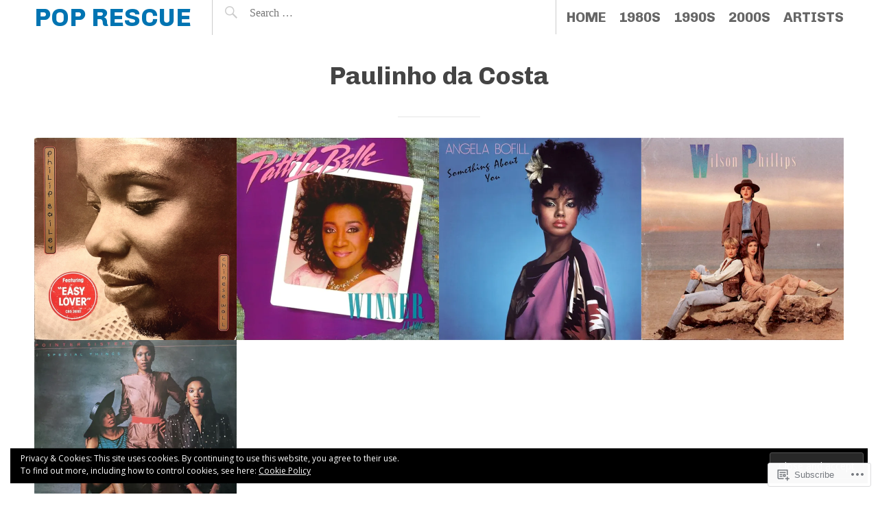

--- FILE ---
content_type: text/html; charset=UTF-8
request_url: https://poprescue.com/tag/paulinho-da-costa/
body_size: 58217
content:
<!DOCTYPE html>
<html lang="en">
<head>
<meta charset="UTF-8">
<meta name="viewport" content="width=device-width, initial-scale=1">
<link rel="profile" href="http://gmpg.org/xfn/11">
<link rel="pingback" href="https://poprescue.com/xmlrpc.php">

<title>Paulinho da Costa &#8211; Pop Rescue</title>
<script type="text/javascript">
  WebFontConfig = {"google":{"families":["Chivo:b:latin,latin-ext","Open+Sans:r,i,b,bi:latin,latin-ext"]},"api_url":"https:\/\/fonts-api.wp.com\/css"};
  (function() {
    var wf = document.createElement('script');
    wf.src = '/wp-content/plugins/custom-fonts/js/webfont.js';
    wf.type = 'text/javascript';
    wf.async = 'true';
    var s = document.getElementsByTagName('script')[0];
    s.parentNode.insertBefore(wf, s);
	})();
</script><style id="jetpack-custom-fonts-css">.wf-active body, .wf-active button, .wf-active input, .wf-active select, .wf-active textarea{font-family:"Open Sans",sans-serif}.wf-active body{font-family:"Open Sans",sans-serif}.wf-active button, .wf-active input, .wf-active select, .wf-active textarea{font-family:"Open Sans",sans-serif}.wf-active .home .site-content .entry-meta, .wf-active .archive .site-content .entry-meta, .wf-active .search .site-content .entry-meta{font-family:"Open Sans",sans-serif}.wf-active th{font-weight:700;font-style:normal}.wf-active .main-navigation, .wf-active .site-main .post-navigation, .wf-active .site-main .paging-navigation, .wf-active .comment-meta, .wf-active #infinite-handle span{font-family:"Chivo",sans-serif;font-weight:700;font-style:normal}.wf-active h1{font-family:"Chivo",sans-serif;font-weight:700;font-style:normal}.wf-active .site-title, .wf-active .flexslider .entry-title, .wf-active .comments-title, .wf-active .comment-reply-title{font-style:normal;font-weight:700}.wf-active .home .site-content .entry-title, .wf-active .archive .site-content .entry-title, .wf-active .search .site-content .entry-title, .wf-active .widget-title{font-style:normal;font-weight:700}.wf-active .entry-title{font-style:normal;font-weight:700}.wf-active h2{font-family:"Chivo",sans-serif;font-weight:700;font-style:normal}.wf-active h3{font-family:"Chivo",sans-serif;font-weight:700;font-style:normal}.wf-active h4{font-family:"Chivo",sans-serif;font-weight:700;font-style:normal}.wf-active h5{font-family:"Chivo",sans-serif;font-weight:700;font-style:normal}.wf-active h6{font-family:"Chivo",sans-serif;font-weight:700;font-style:normal}.wf-active h4, .wf-active h5, .wf-active h6{font-weight:700;font-style:normal}</style>
<meta name='robots' content='max-image-preview:large' />
<meta name="google-site-verification" content="Qx2qifHTTWJvLOw3B52bzun-TQ0fVJmoU6MTeNxiMvY" />

<!-- Async WordPress.com Remote Login -->
<script id="wpcom_remote_login_js">
var wpcom_remote_login_extra_auth = '';
function wpcom_remote_login_remove_dom_node_id( element_id ) {
	var dom_node = document.getElementById( element_id );
	if ( dom_node ) { dom_node.parentNode.removeChild( dom_node ); }
}
function wpcom_remote_login_remove_dom_node_classes( class_name ) {
	var dom_nodes = document.querySelectorAll( '.' + class_name );
	for ( var i = 0; i < dom_nodes.length; i++ ) {
		dom_nodes[ i ].parentNode.removeChild( dom_nodes[ i ] );
	}
}
function wpcom_remote_login_final_cleanup() {
	wpcom_remote_login_remove_dom_node_classes( "wpcom_remote_login_msg" );
	wpcom_remote_login_remove_dom_node_id( "wpcom_remote_login_key" );
	wpcom_remote_login_remove_dom_node_id( "wpcom_remote_login_validate" );
	wpcom_remote_login_remove_dom_node_id( "wpcom_remote_login_js" );
	wpcom_remote_login_remove_dom_node_id( "wpcom_request_access_iframe" );
	wpcom_remote_login_remove_dom_node_id( "wpcom_request_access_styles" );
}

// Watch for messages back from the remote login
window.addEventListener( "message", function( e ) {
	if ( e.origin === "https://r-login.wordpress.com" ) {
		var data = {};
		try {
			data = JSON.parse( e.data );
		} catch( e ) {
			wpcom_remote_login_final_cleanup();
			return;
		}

		if ( data.msg === 'LOGIN' ) {
			// Clean up the login check iframe
			wpcom_remote_login_remove_dom_node_id( "wpcom_remote_login_key" );

			var id_regex = new RegExp( /^[0-9]+$/ );
			var token_regex = new RegExp( /^.*|.*|.*$/ );
			if (
				token_regex.test( data.token )
				&& id_regex.test( data.wpcomid )
			) {
				// We have everything we need to ask for a login
				var script = document.createElement( "script" );
				script.setAttribute( "id", "wpcom_remote_login_validate" );
				script.src = '/remote-login.php?wpcom_remote_login=validate'
					+ '&wpcomid=' + data.wpcomid
					+ '&token=' + encodeURIComponent( data.token )
					+ '&host=' + window.location.protocol
					+ '//' + window.location.hostname
					+ '&postid=9245'
					+ '&is_singular=';
				document.body.appendChild( script );
			}

			return;
		}

		// Safari ITP, not logged in, so redirect
		if ( data.msg === 'LOGIN-REDIRECT' ) {
			window.location = 'https://wordpress.com/log-in?redirect_to=' + window.location.href;
			return;
		}

		// Safari ITP, storage access failed, remove the request
		if ( data.msg === 'LOGIN-REMOVE' ) {
			var css_zap = 'html { -webkit-transition: margin-top 1s; transition: margin-top 1s; } /* 9001 */ html { margin-top: 0 !important; } * html body { margin-top: 0 !important; } @media screen and ( max-width: 782px ) { html { margin-top: 0 !important; } * html body { margin-top: 0 !important; } }';
			var style_zap = document.createElement( 'style' );
			style_zap.type = 'text/css';
			style_zap.appendChild( document.createTextNode( css_zap ) );
			document.body.appendChild( style_zap );

			var e = document.getElementById( 'wpcom_request_access_iframe' );
			e.parentNode.removeChild( e );

			document.cookie = 'wordpress_com_login_access=denied; path=/; max-age=31536000';

			return;
		}

		// Safari ITP
		if ( data.msg === 'REQUEST_ACCESS' ) {
			console.log( 'request access: safari' );

			// Check ITP iframe enable/disable knob
			if ( wpcom_remote_login_extra_auth !== 'safari_itp_iframe' ) {
				return;
			}

			// If we are in a "private window" there is no ITP.
			var private_window = false;
			try {
				var opendb = window.openDatabase( null, null, null, null );
			} catch( e ) {
				private_window = true;
			}

			if ( private_window ) {
				console.log( 'private window' );
				return;
			}

			var iframe = document.createElement( 'iframe' );
			iframe.id = 'wpcom_request_access_iframe';
			iframe.setAttribute( 'scrolling', 'no' );
			iframe.setAttribute( 'sandbox', 'allow-storage-access-by-user-activation allow-scripts allow-same-origin allow-top-navigation-by-user-activation' );
			iframe.src = 'https://r-login.wordpress.com/remote-login.php?wpcom_remote_login=request_access&origin=' + encodeURIComponent( data.origin ) + '&wpcomid=' + encodeURIComponent( data.wpcomid );

			var css = 'html { -webkit-transition: margin-top 1s; transition: margin-top 1s; } /* 9001 */ html { margin-top: 46px !important; } * html body { margin-top: 46px !important; } @media screen and ( max-width: 660px ) { html { margin-top: 71px !important; } * html body { margin-top: 71px !important; } #wpcom_request_access_iframe { display: block; height: 71px !important; } } #wpcom_request_access_iframe { border: 0px; height: 46px; position: fixed; top: 0; left: 0; width: 100%; min-width: 100%; z-index: 99999; background: #23282d; } ';

			var style = document.createElement( 'style' );
			style.type = 'text/css';
			style.id = 'wpcom_request_access_styles';
			style.appendChild( document.createTextNode( css ) );
			document.body.appendChild( style );

			document.body.appendChild( iframe );
		}

		if ( data.msg === 'DONE' ) {
			wpcom_remote_login_final_cleanup();
		}
	}
}, false );

// Inject the remote login iframe after the page has had a chance to load
// more critical resources
window.addEventListener( "DOMContentLoaded", function( e ) {
	var iframe = document.createElement( "iframe" );
	iframe.style.display = "none";
	iframe.setAttribute( "scrolling", "no" );
	iframe.setAttribute( "id", "wpcom_remote_login_key" );
	iframe.src = "https://r-login.wordpress.com/remote-login.php"
		+ "?wpcom_remote_login=key"
		+ "&origin=aHR0cHM6Ly9wb3ByZXNjdWUuY29t"
		+ "&wpcomid=71175254"
		+ "&time=" + Math.floor( Date.now() / 1000 );
	document.body.appendChild( iframe );
}, false );
</script>
<link rel='dns-prefetch' href='//s0.wp.com' />
<link rel="alternate" type="application/rss+xml" title="Pop Rescue &raquo; Feed" href="https://poprescue.com/feed/" />
<link rel="alternate" type="application/rss+xml" title="Pop Rescue &raquo; Comments Feed" href="https://poprescue.com/comments/feed/" />
<link rel="alternate" type="application/rss+xml" title="Pop Rescue &raquo; Paulinho da Costa Tag Feed" href="https://poprescue.com/tag/paulinho-da-costa/feed/" />
	<script type="text/javascript">
		/* <![CDATA[ */
		function addLoadEvent(func) {
			var oldonload = window.onload;
			if (typeof window.onload != 'function') {
				window.onload = func;
			} else {
				window.onload = function () {
					oldonload();
					func();
				}
			}
		}
		/* ]]> */
	</script>
	<style id='wp-emoji-styles-inline-css'>

	img.wp-smiley, img.emoji {
		display: inline !important;
		border: none !important;
		box-shadow: none !important;
		height: 1em !important;
		width: 1em !important;
		margin: 0 0.07em !important;
		vertical-align: -0.1em !important;
		background: none !important;
		padding: 0 !important;
	}
/*# sourceURL=wp-emoji-styles-inline-css */
</style>
<link crossorigin='anonymous' rel='stylesheet' id='all-css-2-1' href='/wp-content/plugins/gutenberg-core/v22.2.0/build/styles/block-library/style.css?m=1764855221i&cssminify=yes' type='text/css' media='all' />
<style id='wp-block-library-inline-css'>
.has-text-align-justify {
	text-align:justify;
}
.has-text-align-justify{text-align:justify;}

/*# sourceURL=wp-block-library-inline-css */
</style><style id='wp-block-social-links-inline-css'>
.wp-block-social-links{background:none;box-sizing:border-box;margin-left:0;padding-left:0;padding-right:0;text-indent:0}.wp-block-social-links .wp-social-link a,.wp-block-social-links .wp-social-link a:hover{border-bottom:0;box-shadow:none;text-decoration:none}.wp-block-social-links .wp-social-link svg{height:1em;width:1em}.wp-block-social-links .wp-social-link span:not(.screen-reader-text){font-size:.65em;margin-left:.5em;margin-right:.5em}.wp-block-social-links.has-small-icon-size{font-size:16px}.wp-block-social-links,.wp-block-social-links.has-normal-icon-size{font-size:24px}.wp-block-social-links.has-large-icon-size{font-size:36px}.wp-block-social-links.has-huge-icon-size{font-size:48px}.wp-block-social-links.aligncenter{display:flex;justify-content:center}.wp-block-social-links.alignright{justify-content:flex-end}.wp-block-social-link{border-radius:9999px;display:block}@media not (prefers-reduced-motion){.wp-block-social-link{transition:transform .1s ease}}.wp-block-social-link{height:auto}.wp-block-social-link a{align-items:center;display:flex;line-height:0}.wp-block-social-link:hover{transform:scale(1.1)}.wp-block-social-links .wp-block-social-link.wp-social-link{display:inline-block;margin:0;padding:0}.wp-block-social-links .wp-block-social-link.wp-social-link .wp-block-social-link-anchor,.wp-block-social-links .wp-block-social-link.wp-social-link .wp-block-social-link-anchor svg,.wp-block-social-links .wp-block-social-link.wp-social-link .wp-block-social-link-anchor:active,.wp-block-social-links .wp-block-social-link.wp-social-link .wp-block-social-link-anchor:hover,.wp-block-social-links .wp-block-social-link.wp-social-link .wp-block-social-link-anchor:visited{fill:currentColor;color:currentColor}:where(.wp-block-social-links:not(.is-style-logos-only)) .wp-social-link{background-color:#f0f0f0;color:#444}:where(.wp-block-social-links:not(.is-style-logos-only)) .wp-social-link-amazon{background-color:#f90;color:#fff}:where(.wp-block-social-links:not(.is-style-logos-only)) .wp-social-link-bandcamp{background-color:#1ea0c3;color:#fff}:where(.wp-block-social-links:not(.is-style-logos-only)) .wp-social-link-behance{background-color:#0757fe;color:#fff}:where(.wp-block-social-links:not(.is-style-logos-only)) .wp-social-link-bluesky{background-color:#0a7aff;color:#fff}:where(.wp-block-social-links:not(.is-style-logos-only)) .wp-social-link-codepen{background-color:#1e1f26;color:#fff}:where(.wp-block-social-links:not(.is-style-logos-only)) .wp-social-link-deviantart{background-color:#02e49b;color:#fff}:where(.wp-block-social-links:not(.is-style-logos-only)) .wp-social-link-discord{background-color:#5865f2;color:#fff}:where(.wp-block-social-links:not(.is-style-logos-only)) .wp-social-link-dribbble{background-color:#e94c89;color:#fff}:where(.wp-block-social-links:not(.is-style-logos-only)) .wp-social-link-dropbox{background-color:#4280ff;color:#fff}:where(.wp-block-social-links:not(.is-style-logos-only)) .wp-social-link-etsy{background-color:#f45800;color:#fff}:where(.wp-block-social-links:not(.is-style-logos-only)) .wp-social-link-facebook{background-color:#0866ff;color:#fff}:where(.wp-block-social-links:not(.is-style-logos-only)) .wp-social-link-fivehundredpx{background-color:#000;color:#fff}:where(.wp-block-social-links:not(.is-style-logos-only)) .wp-social-link-flickr{background-color:#0461dd;color:#fff}:where(.wp-block-social-links:not(.is-style-logos-only)) .wp-social-link-foursquare{background-color:#e65678;color:#fff}:where(.wp-block-social-links:not(.is-style-logos-only)) .wp-social-link-github{background-color:#24292d;color:#fff}:where(.wp-block-social-links:not(.is-style-logos-only)) .wp-social-link-goodreads{background-color:#eceadd;color:#382110}:where(.wp-block-social-links:not(.is-style-logos-only)) .wp-social-link-google{background-color:#ea4434;color:#fff}:where(.wp-block-social-links:not(.is-style-logos-only)) .wp-social-link-gravatar{background-color:#1d4fc4;color:#fff}:where(.wp-block-social-links:not(.is-style-logos-only)) .wp-social-link-instagram{background-color:#f00075;color:#fff}:where(.wp-block-social-links:not(.is-style-logos-only)) .wp-social-link-lastfm{background-color:#e21b24;color:#fff}:where(.wp-block-social-links:not(.is-style-logos-only)) .wp-social-link-linkedin{background-color:#0d66c2;color:#fff}:where(.wp-block-social-links:not(.is-style-logos-only)) .wp-social-link-mastodon{background-color:#3288d4;color:#fff}:where(.wp-block-social-links:not(.is-style-logos-only)) .wp-social-link-medium{background-color:#000;color:#fff}:where(.wp-block-social-links:not(.is-style-logos-only)) .wp-social-link-meetup{background-color:#f6405f;color:#fff}:where(.wp-block-social-links:not(.is-style-logos-only)) .wp-social-link-patreon{background-color:#000;color:#fff}:where(.wp-block-social-links:not(.is-style-logos-only)) .wp-social-link-pinterest{background-color:#e60122;color:#fff}:where(.wp-block-social-links:not(.is-style-logos-only)) .wp-social-link-pocket{background-color:#ef4155;color:#fff}:where(.wp-block-social-links:not(.is-style-logos-only)) .wp-social-link-reddit{background-color:#ff4500;color:#fff}:where(.wp-block-social-links:not(.is-style-logos-only)) .wp-social-link-skype{background-color:#0478d7;color:#fff}:where(.wp-block-social-links:not(.is-style-logos-only)) .wp-social-link-snapchat{stroke:#000;background-color:#fefc00;color:#fff}:where(.wp-block-social-links:not(.is-style-logos-only)) .wp-social-link-soundcloud{background-color:#ff5600;color:#fff}:where(.wp-block-social-links:not(.is-style-logos-only)) .wp-social-link-spotify{background-color:#1bd760;color:#fff}:where(.wp-block-social-links:not(.is-style-logos-only)) .wp-social-link-telegram{background-color:#2aabee;color:#fff}:where(.wp-block-social-links:not(.is-style-logos-only)) .wp-social-link-threads{background-color:#000;color:#fff}:where(.wp-block-social-links:not(.is-style-logos-only)) .wp-social-link-tiktok{background-color:#000;color:#fff}:where(.wp-block-social-links:not(.is-style-logos-only)) .wp-social-link-tumblr{background-color:#011835;color:#fff}:where(.wp-block-social-links:not(.is-style-logos-only)) .wp-social-link-twitch{background-color:#6440a4;color:#fff}:where(.wp-block-social-links:not(.is-style-logos-only)) .wp-social-link-twitter{background-color:#1da1f2;color:#fff}:where(.wp-block-social-links:not(.is-style-logos-only)) .wp-social-link-vimeo{background-color:#1eb7ea;color:#fff}:where(.wp-block-social-links:not(.is-style-logos-only)) .wp-social-link-vk{background-color:#4680c2;color:#fff}:where(.wp-block-social-links:not(.is-style-logos-only)) .wp-social-link-wordpress{background-color:#3499cd;color:#fff}:where(.wp-block-social-links:not(.is-style-logos-only)) .wp-social-link-whatsapp{background-color:#25d366;color:#fff}:where(.wp-block-social-links:not(.is-style-logos-only)) .wp-social-link-x{background-color:#000;color:#fff}:where(.wp-block-social-links:not(.is-style-logos-only)) .wp-social-link-yelp{background-color:#d32422;color:#fff}:where(.wp-block-social-links:not(.is-style-logos-only)) .wp-social-link-youtube{background-color:red;color:#fff}:where(.wp-block-social-links.is-style-logos-only) .wp-social-link{background:none}:where(.wp-block-social-links.is-style-logos-only) .wp-social-link svg{height:1.25em;width:1.25em}:where(.wp-block-social-links.is-style-logos-only) .wp-social-link-amazon{color:#f90}:where(.wp-block-social-links.is-style-logos-only) .wp-social-link-bandcamp{color:#1ea0c3}:where(.wp-block-social-links.is-style-logos-only) .wp-social-link-behance{color:#0757fe}:where(.wp-block-social-links.is-style-logos-only) .wp-social-link-bluesky{color:#0a7aff}:where(.wp-block-social-links.is-style-logos-only) .wp-social-link-codepen{color:#1e1f26}:where(.wp-block-social-links.is-style-logos-only) .wp-social-link-deviantart{color:#02e49b}:where(.wp-block-social-links.is-style-logos-only) .wp-social-link-discord{color:#5865f2}:where(.wp-block-social-links.is-style-logos-only) .wp-social-link-dribbble{color:#e94c89}:where(.wp-block-social-links.is-style-logos-only) .wp-social-link-dropbox{color:#4280ff}:where(.wp-block-social-links.is-style-logos-only) .wp-social-link-etsy{color:#f45800}:where(.wp-block-social-links.is-style-logos-only) .wp-social-link-facebook{color:#0866ff}:where(.wp-block-social-links.is-style-logos-only) .wp-social-link-fivehundredpx{color:#000}:where(.wp-block-social-links.is-style-logos-only) .wp-social-link-flickr{color:#0461dd}:where(.wp-block-social-links.is-style-logos-only) .wp-social-link-foursquare{color:#e65678}:where(.wp-block-social-links.is-style-logos-only) .wp-social-link-github{color:#24292d}:where(.wp-block-social-links.is-style-logos-only) .wp-social-link-goodreads{color:#382110}:where(.wp-block-social-links.is-style-logos-only) .wp-social-link-google{color:#ea4434}:where(.wp-block-social-links.is-style-logos-only) .wp-social-link-gravatar{color:#1d4fc4}:where(.wp-block-social-links.is-style-logos-only) .wp-social-link-instagram{color:#f00075}:where(.wp-block-social-links.is-style-logos-only) .wp-social-link-lastfm{color:#e21b24}:where(.wp-block-social-links.is-style-logos-only) .wp-social-link-linkedin{color:#0d66c2}:where(.wp-block-social-links.is-style-logos-only) .wp-social-link-mastodon{color:#3288d4}:where(.wp-block-social-links.is-style-logos-only) .wp-social-link-medium{color:#000}:where(.wp-block-social-links.is-style-logos-only) .wp-social-link-meetup{color:#f6405f}:where(.wp-block-social-links.is-style-logos-only) .wp-social-link-patreon{color:#000}:where(.wp-block-social-links.is-style-logos-only) .wp-social-link-pinterest{color:#e60122}:where(.wp-block-social-links.is-style-logos-only) .wp-social-link-pocket{color:#ef4155}:where(.wp-block-social-links.is-style-logos-only) .wp-social-link-reddit{color:#ff4500}:where(.wp-block-social-links.is-style-logos-only) .wp-social-link-skype{color:#0478d7}:where(.wp-block-social-links.is-style-logos-only) .wp-social-link-snapchat{stroke:#000;color:#fff}:where(.wp-block-social-links.is-style-logos-only) .wp-social-link-soundcloud{color:#ff5600}:where(.wp-block-social-links.is-style-logos-only) .wp-social-link-spotify{color:#1bd760}:where(.wp-block-social-links.is-style-logos-only) .wp-social-link-telegram{color:#2aabee}:where(.wp-block-social-links.is-style-logos-only) .wp-social-link-threads{color:#000}:where(.wp-block-social-links.is-style-logos-only) .wp-social-link-tiktok{color:#000}:where(.wp-block-social-links.is-style-logos-only) .wp-social-link-tumblr{color:#011835}:where(.wp-block-social-links.is-style-logos-only) .wp-social-link-twitch{color:#6440a4}:where(.wp-block-social-links.is-style-logos-only) .wp-social-link-twitter{color:#1da1f2}:where(.wp-block-social-links.is-style-logos-only) .wp-social-link-vimeo{color:#1eb7ea}:where(.wp-block-social-links.is-style-logos-only) .wp-social-link-vk{color:#4680c2}:where(.wp-block-social-links.is-style-logos-only) .wp-social-link-whatsapp{color:#25d366}:where(.wp-block-social-links.is-style-logos-only) .wp-social-link-wordpress{color:#3499cd}:where(.wp-block-social-links.is-style-logos-only) .wp-social-link-x{color:#000}:where(.wp-block-social-links.is-style-logos-only) .wp-social-link-yelp{color:#d32422}:where(.wp-block-social-links.is-style-logos-only) .wp-social-link-youtube{color:red}.wp-block-social-links.is-style-pill-shape .wp-social-link{width:auto}:root :where(.wp-block-social-links .wp-social-link a){padding:.25em}:root :where(.wp-block-social-links.is-style-logos-only .wp-social-link a){padding:0}:root :where(.wp-block-social-links.is-style-pill-shape .wp-social-link a){padding-left:.6666666667em;padding-right:.6666666667em}.wp-block-social-links:not(.has-icon-color):not(.has-icon-background-color) .wp-social-link-snapchat .wp-block-social-link-label{color:#000}
/*# sourceURL=/wp-content/plugins/gutenberg-core/v22.2.0/build/styles/block-library/social-links/style.css */
</style>
<style id='global-styles-inline-css'>
:root{--wp--preset--aspect-ratio--square: 1;--wp--preset--aspect-ratio--4-3: 4/3;--wp--preset--aspect-ratio--3-4: 3/4;--wp--preset--aspect-ratio--3-2: 3/2;--wp--preset--aspect-ratio--2-3: 2/3;--wp--preset--aspect-ratio--16-9: 16/9;--wp--preset--aspect-ratio--9-16: 9/16;--wp--preset--color--black: #000000;--wp--preset--color--cyan-bluish-gray: #abb8c3;--wp--preset--color--white: #ffffff;--wp--preset--color--pale-pink: #f78da7;--wp--preset--color--vivid-red: #cf2e2e;--wp--preset--color--luminous-vivid-orange: #ff6900;--wp--preset--color--luminous-vivid-amber: #fcb900;--wp--preset--color--light-green-cyan: #7bdcb5;--wp--preset--color--vivid-green-cyan: #00d084;--wp--preset--color--pale-cyan-blue: #8ed1fc;--wp--preset--color--vivid-cyan-blue: #0693e3;--wp--preset--color--vivid-purple: #9b51e0;--wp--preset--gradient--vivid-cyan-blue-to-vivid-purple: linear-gradient(135deg,rgb(6,147,227) 0%,rgb(155,81,224) 100%);--wp--preset--gradient--light-green-cyan-to-vivid-green-cyan: linear-gradient(135deg,rgb(122,220,180) 0%,rgb(0,208,130) 100%);--wp--preset--gradient--luminous-vivid-amber-to-luminous-vivid-orange: linear-gradient(135deg,rgb(252,185,0) 0%,rgb(255,105,0) 100%);--wp--preset--gradient--luminous-vivid-orange-to-vivid-red: linear-gradient(135deg,rgb(255,105,0) 0%,rgb(207,46,46) 100%);--wp--preset--gradient--very-light-gray-to-cyan-bluish-gray: linear-gradient(135deg,rgb(238,238,238) 0%,rgb(169,184,195) 100%);--wp--preset--gradient--cool-to-warm-spectrum: linear-gradient(135deg,rgb(74,234,220) 0%,rgb(151,120,209) 20%,rgb(207,42,186) 40%,rgb(238,44,130) 60%,rgb(251,105,98) 80%,rgb(254,248,76) 100%);--wp--preset--gradient--blush-light-purple: linear-gradient(135deg,rgb(255,206,236) 0%,rgb(152,150,240) 100%);--wp--preset--gradient--blush-bordeaux: linear-gradient(135deg,rgb(254,205,165) 0%,rgb(254,45,45) 50%,rgb(107,0,62) 100%);--wp--preset--gradient--luminous-dusk: linear-gradient(135deg,rgb(255,203,112) 0%,rgb(199,81,192) 50%,rgb(65,88,208) 100%);--wp--preset--gradient--pale-ocean: linear-gradient(135deg,rgb(255,245,203) 0%,rgb(182,227,212) 50%,rgb(51,167,181) 100%);--wp--preset--gradient--electric-grass: linear-gradient(135deg,rgb(202,248,128) 0%,rgb(113,206,126) 100%);--wp--preset--gradient--midnight: linear-gradient(135deg,rgb(2,3,129) 0%,rgb(40,116,252) 100%);--wp--preset--font-size--small: 13px;--wp--preset--font-size--medium: 20px;--wp--preset--font-size--large: 36px;--wp--preset--font-size--x-large: 42px;--wp--preset--font-family--albert-sans: 'Albert Sans', sans-serif;--wp--preset--font-family--alegreya: Alegreya, serif;--wp--preset--font-family--arvo: Arvo, serif;--wp--preset--font-family--bodoni-moda: 'Bodoni Moda', serif;--wp--preset--font-family--bricolage-grotesque: 'Bricolage Grotesque', sans-serif;--wp--preset--font-family--cabin: Cabin, sans-serif;--wp--preset--font-family--chivo: Chivo, sans-serif;--wp--preset--font-family--commissioner: Commissioner, sans-serif;--wp--preset--font-family--cormorant: Cormorant, serif;--wp--preset--font-family--courier-prime: 'Courier Prime', monospace;--wp--preset--font-family--crimson-pro: 'Crimson Pro', serif;--wp--preset--font-family--dm-mono: 'DM Mono', monospace;--wp--preset--font-family--dm-sans: 'DM Sans', sans-serif;--wp--preset--font-family--dm-serif-display: 'DM Serif Display', serif;--wp--preset--font-family--domine: Domine, serif;--wp--preset--font-family--eb-garamond: 'EB Garamond', serif;--wp--preset--font-family--epilogue: Epilogue, sans-serif;--wp--preset--font-family--fahkwang: Fahkwang, sans-serif;--wp--preset--font-family--figtree: Figtree, sans-serif;--wp--preset--font-family--fira-sans: 'Fira Sans', sans-serif;--wp--preset--font-family--fjalla-one: 'Fjalla One', sans-serif;--wp--preset--font-family--fraunces: Fraunces, serif;--wp--preset--font-family--gabarito: Gabarito, system-ui;--wp--preset--font-family--ibm-plex-mono: 'IBM Plex Mono', monospace;--wp--preset--font-family--ibm-plex-sans: 'IBM Plex Sans', sans-serif;--wp--preset--font-family--ibarra-real-nova: 'Ibarra Real Nova', serif;--wp--preset--font-family--instrument-serif: 'Instrument Serif', serif;--wp--preset--font-family--inter: Inter, sans-serif;--wp--preset--font-family--josefin-sans: 'Josefin Sans', sans-serif;--wp--preset--font-family--jost: Jost, sans-serif;--wp--preset--font-family--libre-baskerville: 'Libre Baskerville', serif;--wp--preset--font-family--libre-franklin: 'Libre Franklin', sans-serif;--wp--preset--font-family--literata: Literata, serif;--wp--preset--font-family--lora: Lora, serif;--wp--preset--font-family--merriweather: Merriweather, serif;--wp--preset--font-family--montserrat: Montserrat, sans-serif;--wp--preset--font-family--newsreader: Newsreader, serif;--wp--preset--font-family--noto-sans-mono: 'Noto Sans Mono', sans-serif;--wp--preset--font-family--nunito: Nunito, sans-serif;--wp--preset--font-family--open-sans: 'Open Sans', sans-serif;--wp--preset--font-family--overpass: Overpass, sans-serif;--wp--preset--font-family--pt-serif: 'PT Serif', serif;--wp--preset--font-family--petrona: Petrona, serif;--wp--preset--font-family--piazzolla: Piazzolla, serif;--wp--preset--font-family--playfair-display: 'Playfair Display', serif;--wp--preset--font-family--plus-jakarta-sans: 'Plus Jakarta Sans', sans-serif;--wp--preset--font-family--poppins: Poppins, sans-serif;--wp--preset--font-family--raleway: Raleway, sans-serif;--wp--preset--font-family--roboto: Roboto, sans-serif;--wp--preset--font-family--roboto-slab: 'Roboto Slab', serif;--wp--preset--font-family--rubik: Rubik, sans-serif;--wp--preset--font-family--rufina: Rufina, serif;--wp--preset--font-family--sora: Sora, sans-serif;--wp--preset--font-family--source-sans-3: 'Source Sans 3', sans-serif;--wp--preset--font-family--source-serif-4: 'Source Serif 4', serif;--wp--preset--font-family--space-mono: 'Space Mono', monospace;--wp--preset--font-family--syne: Syne, sans-serif;--wp--preset--font-family--texturina: Texturina, serif;--wp--preset--font-family--urbanist: Urbanist, sans-serif;--wp--preset--font-family--work-sans: 'Work Sans', sans-serif;--wp--preset--spacing--20: 0.44rem;--wp--preset--spacing--30: 0.67rem;--wp--preset--spacing--40: 1rem;--wp--preset--spacing--50: 1.5rem;--wp--preset--spacing--60: 2.25rem;--wp--preset--spacing--70: 3.38rem;--wp--preset--spacing--80: 5.06rem;--wp--preset--shadow--natural: 6px 6px 9px rgba(0, 0, 0, 0.2);--wp--preset--shadow--deep: 12px 12px 50px rgba(0, 0, 0, 0.4);--wp--preset--shadow--sharp: 6px 6px 0px rgba(0, 0, 0, 0.2);--wp--preset--shadow--outlined: 6px 6px 0px -3px rgb(255, 255, 255), 6px 6px rgb(0, 0, 0);--wp--preset--shadow--crisp: 6px 6px 0px rgb(0, 0, 0);}:where(.is-layout-flex){gap: 0.5em;}:where(.is-layout-grid){gap: 0.5em;}body .is-layout-flex{display: flex;}.is-layout-flex{flex-wrap: wrap;align-items: center;}.is-layout-flex > :is(*, div){margin: 0;}body .is-layout-grid{display: grid;}.is-layout-grid > :is(*, div){margin: 0;}:where(.wp-block-columns.is-layout-flex){gap: 2em;}:where(.wp-block-columns.is-layout-grid){gap: 2em;}:where(.wp-block-post-template.is-layout-flex){gap: 1.25em;}:where(.wp-block-post-template.is-layout-grid){gap: 1.25em;}.has-black-color{color: var(--wp--preset--color--black) !important;}.has-cyan-bluish-gray-color{color: var(--wp--preset--color--cyan-bluish-gray) !important;}.has-white-color{color: var(--wp--preset--color--white) !important;}.has-pale-pink-color{color: var(--wp--preset--color--pale-pink) !important;}.has-vivid-red-color{color: var(--wp--preset--color--vivid-red) !important;}.has-luminous-vivid-orange-color{color: var(--wp--preset--color--luminous-vivid-orange) !important;}.has-luminous-vivid-amber-color{color: var(--wp--preset--color--luminous-vivid-amber) !important;}.has-light-green-cyan-color{color: var(--wp--preset--color--light-green-cyan) !important;}.has-vivid-green-cyan-color{color: var(--wp--preset--color--vivid-green-cyan) !important;}.has-pale-cyan-blue-color{color: var(--wp--preset--color--pale-cyan-blue) !important;}.has-vivid-cyan-blue-color{color: var(--wp--preset--color--vivid-cyan-blue) !important;}.has-vivid-purple-color{color: var(--wp--preset--color--vivid-purple) !important;}.has-black-background-color{background-color: var(--wp--preset--color--black) !important;}.has-cyan-bluish-gray-background-color{background-color: var(--wp--preset--color--cyan-bluish-gray) !important;}.has-white-background-color{background-color: var(--wp--preset--color--white) !important;}.has-pale-pink-background-color{background-color: var(--wp--preset--color--pale-pink) !important;}.has-vivid-red-background-color{background-color: var(--wp--preset--color--vivid-red) !important;}.has-luminous-vivid-orange-background-color{background-color: var(--wp--preset--color--luminous-vivid-orange) !important;}.has-luminous-vivid-amber-background-color{background-color: var(--wp--preset--color--luminous-vivid-amber) !important;}.has-light-green-cyan-background-color{background-color: var(--wp--preset--color--light-green-cyan) !important;}.has-vivid-green-cyan-background-color{background-color: var(--wp--preset--color--vivid-green-cyan) !important;}.has-pale-cyan-blue-background-color{background-color: var(--wp--preset--color--pale-cyan-blue) !important;}.has-vivid-cyan-blue-background-color{background-color: var(--wp--preset--color--vivid-cyan-blue) !important;}.has-vivid-purple-background-color{background-color: var(--wp--preset--color--vivid-purple) !important;}.has-black-border-color{border-color: var(--wp--preset--color--black) !important;}.has-cyan-bluish-gray-border-color{border-color: var(--wp--preset--color--cyan-bluish-gray) !important;}.has-white-border-color{border-color: var(--wp--preset--color--white) !important;}.has-pale-pink-border-color{border-color: var(--wp--preset--color--pale-pink) !important;}.has-vivid-red-border-color{border-color: var(--wp--preset--color--vivid-red) !important;}.has-luminous-vivid-orange-border-color{border-color: var(--wp--preset--color--luminous-vivid-orange) !important;}.has-luminous-vivid-amber-border-color{border-color: var(--wp--preset--color--luminous-vivid-amber) !important;}.has-light-green-cyan-border-color{border-color: var(--wp--preset--color--light-green-cyan) !important;}.has-vivid-green-cyan-border-color{border-color: var(--wp--preset--color--vivid-green-cyan) !important;}.has-pale-cyan-blue-border-color{border-color: var(--wp--preset--color--pale-cyan-blue) !important;}.has-vivid-cyan-blue-border-color{border-color: var(--wp--preset--color--vivid-cyan-blue) !important;}.has-vivid-purple-border-color{border-color: var(--wp--preset--color--vivid-purple) !important;}.has-vivid-cyan-blue-to-vivid-purple-gradient-background{background: var(--wp--preset--gradient--vivid-cyan-blue-to-vivid-purple) !important;}.has-light-green-cyan-to-vivid-green-cyan-gradient-background{background: var(--wp--preset--gradient--light-green-cyan-to-vivid-green-cyan) !important;}.has-luminous-vivid-amber-to-luminous-vivid-orange-gradient-background{background: var(--wp--preset--gradient--luminous-vivid-amber-to-luminous-vivid-orange) !important;}.has-luminous-vivid-orange-to-vivid-red-gradient-background{background: var(--wp--preset--gradient--luminous-vivid-orange-to-vivid-red) !important;}.has-very-light-gray-to-cyan-bluish-gray-gradient-background{background: var(--wp--preset--gradient--very-light-gray-to-cyan-bluish-gray) !important;}.has-cool-to-warm-spectrum-gradient-background{background: var(--wp--preset--gradient--cool-to-warm-spectrum) !important;}.has-blush-light-purple-gradient-background{background: var(--wp--preset--gradient--blush-light-purple) !important;}.has-blush-bordeaux-gradient-background{background: var(--wp--preset--gradient--blush-bordeaux) !important;}.has-luminous-dusk-gradient-background{background: var(--wp--preset--gradient--luminous-dusk) !important;}.has-pale-ocean-gradient-background{background: var(--wp--preset--gradient--pale-ocean) !important;}.has-electric-grass-gradient-background{background: var(--wp--preset--gradient--electric-grass) !important;}.has-midnight-gradient-background{background: var(--wp--preset--gradient--midnight) !important;}.has-small-font-size{font-size: var(--wp--preset--font-size--small) !important;}.has-medium-font-size{font-size: var(--wp--preset--font-size--medium) !important;}.has-large-font-size{font-size: var(--wp--preset--font-size--large) !important;}.has-x-large-font-size{font-size: var(--wp--preset--font-size--x-large) !important;}.has-albert-sans-font-family{font-family: var(--wp--preset--font-family--albert-sans) !important;}.has-alegreya-font-family{font-family: var(--wp--preset--font-family--alegreya) !important;}.has-arvo-font-family{font-family: var(--wp--preset--font-family--arvo) !important;}.has-bodoni-moda-font-family{font-family: var(--wp--preset--font-family--bodoni-moda) !important;}.has-bricolage-grotesque-font-family{font-family: var(--wp--preset--font-family--bricolage-grotesque) !important;}.has-cabin-font-family{font-family: var(--wp--preset--font-family--cabin) !important;}.has-chivo-font-family{font-family: var(--wp--preset--font-family--chivo) !important;}.has-commissioner-font-family{font-family: var(--wp--preset--font-family--commissioner) !important;}.has-cormorant-font-family{font-family: var(--wp--preset--font-family--cormorant) !important;}.has-courier-prime-font-family{font-family: var(--wp--preset--font-family--courier-prime) !important;}.has-crimson-pro-font-family{font-family: var(--wp--preset--font-family--crimson-pro) !important;}.has-dm-mono-font-family{font-family: var(--wp--preset--font-family--dm-mono) !important;}.has-dm-sans-font-family{font-family: var(--wp--preset--font-family--dm-sans) !important;}.has-dm-serif-display-font-family{font-family: var(--wp--preset--font-family--dm-serif-display) !important;}.has-domine-font-family{font-family: var(--wp--preset--font-family--domine) !important;}.has-eb-garamond-font-family{font-family: var(--wp--preset--font-family--eb-garamond) !important;}.has-epilogue-font-family{font-family: var(--wp--preset--font-family--epilogue) !important;}.has-fahkwang-font-family{font-family: var(--wp--preset--font-family--fahkwang) !important;}.has-figtree-font-family{font-family: var(--wp--preset--font-family--figtree) !important;}.has-fira-sans-font-family{font-family: var(--wp--preset--font-family--fira-sans) !important;}.has-fjalla-one-font-family{font-family: var(--wp--preset--font-family--fjalla-one) !important;}.has-fraunces-font-family{font-family: var(--wp--preset--font-family--fraunces) !important;}.has-gabarito-font-family{font-family: var(--wp--preset--font-family--gabarito) !important;}.has-ibm-plex-mono-font-family{font-family: var(--wp--preset--font-family--ibm-plex-mono) !important;}.has-ibm-plex-sans-font-family{font-family: var(--wp--preset--font-family--ibm-plex-sans) !important;}.has-ibarra-real-nova-font-family{font-family: var(--wp--preset--font-family--ibarra-real-nova) !important;}.has-instrument-serif-font-family{font-family: var(--wp--preset--font-family--instrument-serif) !important;}.has-inter-font-family{font-family: var(--wp--preset--font-family--inter) !important;}.has-josefin-sans-font-family{font-family: var(--wp--preset--font-family--josefin-sans) !important;}.has-jost-font-family{font-family: var(--wp--preset--font-family--jost) !important;}.has-libre-baskerville-font-family{font-family: var(--wp--preset--font-family--libre-baskerville) !important;}.has-libre-franklin-font-family{font-family: var(--wp--preset--font-family--libre-franklin) !important;}.has-literata-font-family{font-family: var(--wp--preset--font-family--literata) !important;}.has-lora-font-family{font-family: var(--wp--preset--font-family--lora) !important;}.has-merriweather-font-family{font-family: var(--wp--preset--font-family--merriweather) !important;}.has-montserrat-font-family{font-family: var(--wp--preset--font-family--montserrat) !important;}.has-newsreader-font-family{font-family: var(--wp--preset--font-family--newsreader) !important;}.has-noto-sans-mono-font-family{font-family: var(--wp--preset--font-family--noto-sans-mono) !important;}.has-nunito-font-family{font-family: var(--wp--preset--font-family--nunito) !important;}.has-open-sans-font-family{font-family: var(--wp--preset--font-family--open-sans) !important;}.has-overpass-font-family{font-family: var(--wp--preset--font-family--overpass) !important;}.has-pt-serif-font-family{font-family: var(--wp--preset--font-family--pt-serif) !important;}.has-petrona-font-family{font-family: var(--wp--preset--font-family--petrona) !important;}.has-piazzolla-font-family{font-family: var(--wp--preset--font-family--piazzolla) !important;}.has-playfair-display-font-family{font-family: var(--wp--preset--font-family--playfair-display) !important;}.has-plus-jakarta-sans-font-family{font-family: var(--wp--preset--font-family--plus-jakarta-sans) !important;}.has-poppins-font-family{font-family: var(--wp--preset--font-family--poppins) !important;}.has-raleway-font-family{font-family: var(--wp--preset--font-family--raleway) !important;}.has-roboto-font-family{font-family: var(--wp--preset--font-family--roboto) !important;}.has-roboto-slab-font-family{font-family: var(--wp--preset--font-family--roboto-slab) !important;}.has-rubik-font-family{font-family: var(--wp--preset--font-family--rubik) !important;}.has-rufina-font-family{font-family: var(--wp--preset--font-family--rufina) !important;}.has-sora-font-family{font-family: var(--wp--preset--font-family--sora) !important;}.has-source-sans-3-font-family{font-family: var(--wp--preset--font-family--source-sans-3) !important;}.has-source-serif-4-font-family{font-family: var(--wp--preset--font-family--source-serif-4) !important;}.has-space-mono-font-family{font-family: var(--wp--preset--font-family--space-mono) !important;}.has-syne-font-family{font-family: var(--wp--preset--font-family--syne) !important;}.has-texturina-font-family{font-family: var(--wp--preset--font-family--texturina) !important;}.has-urbanist-font-family{font-family: var(--wp--preset--font-family--urbanist) !important;}.has-work-sans-font-family{font-family: var(--wp--preset--font-family--work-sans) !important;}
/*# sourceURL=global-styles-inline-css */
</style>

<style id='classic-theme-styles-inline-css'>
/*! This file is auto-generated */
.wp-block-button__link{color:#fff;background-color:#32373c;border-radius:9999px;box-shadow:none;text-decoration:none;padding:calc(.667em + 2px) calc(1.333em + 2px);font-size:1.125em}.wp-block-file__button{background:#32373c;color:#fff;text-decoration:none}
/*# sourceURL=/wp-includes/css/classic-themes.min.css */
</style>
<link crossorigin='anonymous' rel='stylesheet' id='all-css-4-1' href='/_static/??-eJyNkd1OwzAMhV8I1+oo2m4Qj4LSzARv+VPsbtrbzx1oqwQq3ES2db7jkwTPFXzJSlmxxilwFvRljMUfBTddv+t6EE41EjQ6dQPuWfSuANFLpM6LPOHCKE3w8Gpk81SdzopEe3YUKZlsDTtXY2AcayMRsDPxlEA/DZQf3NcY6zRiZa+lsS/4Z7IDaXX++N1jKiXjO2ePgTLNFqb5tfzf/tnplgFud1lL0sheM1gZ0FSLdg0KVMD+wClb7mUDH9Fxm9G39NpvX543u2HbD4crbHC3Zg==&cssminify=yes' type='text/css' media='all' />
<style id='pictorico-style-inline-css'>
.tags-links { clip: rect(1px, 1px, 1px, 1px); height: 1px; position: absolute; overflow: hidden; width: 1px; }
/*# sourceURL=pictorico-style-inline-css */
</style>
<link crossorigin='anonymous' rel='stylesheet' id='print-css-5-1' href='/wp-content/mu-plugins/global-print/global-print.css?m=1465851035i&cssminify=yes' type='text/css' media='print' />
<style id='jetpack-global-styles-frontend-style-inline-css'>
:root { --font-headings: unset; --font-base: unset; --font-headings-default: -apple-system,BlinkMacSystemFont,"Segoe UI",Roboto,Oxygen-Sans,Ubuntu,Cantarell,"Helvetica Neue",sans-serif; --font-base-default: -apple-system,BlinkMacSystemFont,"Segoe UI",Roboto,Oxygen-Sans,Ubuntu,Cantarell,"Helvetica Neue",sans-serif;}
/*# sourceURL=jetpack-global-styles-frontend-style-inline-css */
</style>
<link crossorigin='anonymous' rel='stylesheet' id='all-css-8-1' href='/wp-content/themes/h4/global.css?m=1420737423i&cssminify=yes' type='text/css' media='all' />
<script type="text/javascript" id="wpcom-actionbar-placeholder-js-extra">
/* <![CDATA[ */
var actionbardata = {"siteID":"71175254","postID":"0","siteURL":"https://poprescue.com","xhrURL":"https://poprescue.com/wp-admin/admin-ajax.php","nonce":"783c986058","isLoggedIn":"","statusMessage":"","subsEmailDefault":"instantly","proxyScriptUrl":"https://s0.wp.com/wp-content/js/wpcom-proxy-request.js?m=1513050504i&amp;ver=20211021","i18n":{"followedText":"New posts from this site will now appear in your \u003Ca href=\"https://wordpress.com/reader\"\u003EReader\u003C/a\u003E","foldBar":"Collapse this bar","unfoldBar":"Expand this bar","shortLinkCopied":"Shortlink copied to clipboard."}};
//# sourceURL=wpcom-actionbar-placeholder-js-extra
/* ]]> */
</script>
<script type="text/javascript" id="jetpack-mu-wpcom-settings-js-before">
/* <![CDATA[ */
var JETPACK_MU_WPCOM_SETTINGS = {"assetsUrl":"https://s0.wp.com/wp-content/mu-plugins/jetpack-mu-wpcom-plugin/moon/jetpack_vendor/automattic/jetpack-mu-wpcom/src/build/"};
//# sourceURL=jetpack-mu-wpcom-settings-js-before
/* ]]> */
</script>
<script crossorigin='anonymous' type='text/javascript'  src='/_static/??-eJyNjckOwjAQQ3+IZAqI7YD4lpIO7UTZmExE+/cEiaW3crIs+9nwSMrEIBgEbAZ2ohLHcdI2r6BmFIwrHeZXaO8FeXqL9hQWS8pTz63gvPx5kwF9RVK5QiIjkcnE34C+ORyzow75X/BrKnDx5/Vh0+y2zf54sk/SNlUK'></script>
<script type="text/javascript" id="rlt-proxy-js-after">
/* <![CDATA[ */
	rltInitialize( {"token":null,"iframeOrigins":["https:\/\/widgets.wp.com"]} );
//# sourceURL=rlt-proxy-js-after
/* ]]> */
</script>
<link rel="EditURI" type="application/rsd+xml" title="RSD" href="https://poprescue.wordpress.com/xmlrpc.php?rsd" />
<meta name="generator" content="WordPress.com" />

<!-- Jetpack Open Graph Tags -->
<meta property="og:type" content="website" />
<meta property="og:title" content="Paulinho da Costa &#8211; Pop Rescue" />
<meta property="og:url" content="https://poprescue.com/tag/paulinho-da-costa/" />
<meta property="og:site_name" content="Pop Rescue" />
<meta property="og:image" content="https://poprescue.com/wp-content/uploads/2014/08/pop-rescue-avatar-500x500.jpg?w=200" />
<meta property="og:image:width" content="200" />
<meta property="og:image:height" content="200" />
<meta property="og:image:alt" content="" />
<meta property="og:locale" content="en_US" />
<meta name="twitter:creator" content="@itspoprescue" />
<meta name="twitter:site" content="@itspoprescue" />

<!-- End Jetpack Open Graph Tags -->
<link rel='openid.server' href='https://poprescue.com/?openidserver=1' />
<link rel='openid.delegate' href='https://poprescue.com/' />
<link rel="search" type="application/opensearchdescription+xml" href="https://poprescue.com/osd.xml" title="Pop Rescue" />
<link rel="search" type="application/opensearchdescription+xml" href="https://s1.wp.com/opensearch.xml" title="WordPress.com" />
<meta name="theme-color" content="#ffffff" />
		<style type="text/css">
			.recentcomments a {
				display: inline !important;
				padding: 0 !important;
				margin: 0 !important;
			}

			table.recentcommentsavatartop img.avatar, table.recentcommentsavatarend img.avatar {
				border: 0px;
				margin: 0;
			}

			table.recentcommentsavatartop a, table.recentcommentsavatarend a {
				border: 0px !important;
				background-color: transparent !important;
			}

			td.recentcommentsavatarend, td.recentcommentsavatartop {
				padding: 0px 0px 1px 0px;
				margin: 0px;
			}

			td.recentcommentstextend {
				border: none !important;
				padding: 0px 0px 2px 10px;
			}

			.rtl td.recentcommentstextend {
				padding: 0px 10px 2px 0px;
			}

			td.recentcommentstexttop {
				border: none;
				padding: 0px 0px 0px 10px;
			}

			.rtl td.recentcommentstexttop {
				padding: 0px 10px 0px 0px;
			}
		</style>
		<meta name="description" content="Posts about Paulinho da Costa written by Pop Rescue" />
<style type="text/css" id="custom-background-css">
body.custom-background { background-color: #ffffff; }
</style>
	<style type="text/css" id="custom-colors-css">body,#infinite-footer .container a { color: #444444;}
.page-header:after,.entry-meta:after,.comments-title:before, .comment-reply-title:before { background-color: #cccccc;}
.page-header:after,.entry-meta:after,.comments-title:before, .comment-reply-title:before { background-color: rgba( 204, 204, 204, 0.5 );}
.entry-footer a,.entry-footer a:visited,.entry-footer a:hover,.site-footer,.site-footer a,.site-footer a:visited,.site-footer a:hover { color: #666666;}
.entry-meta,.entry-meta a,.entry-meta a:visited,.entry-meta a:hover,.entry-footer { color: #6D6D6D;}
.comment-meta .comment-metadata a,.comment-meta .comment-metadata a:visited,.comment-meta .comment-metadata a:hover { color: #6D6D6D;}
#infinite-handle span:hover, #infinite-handle span,button, input[type="button"], input[type="reset"], input[type="submit"],button:hover, input[type="button"]:hover, input[type="reset"]:hover, input[type="submit"]:hover,.menu-toggle:before { color: #282828;}
.home .site-content .entry-meta, .archive .site-content .entry-meta, .search .site-content .entry-meta,.home .site-content .entry-meta a, .archive .site-content .entry-meta a, .search .site-content .entry-meta a,.home .site-content .entry-format:before, .archive .site-content .entry-format:before, .search .site-content .entry-format:before { color: #282828;}
.site-main .post-navigation .meta-nav:before, .site-main .paging-navigation .meta-nav:before,.site-main .post-navigation .nav-previous a, .site-main .paging-navigation .nav-previous a,.site-main .post-navigation .nav-next a, .site-main .paging-navigation .nav-next a { color: #282828;}
.site-main .post-navigation .nav-previous a:hover, .site-main .paging-navigation .nav-previous a:hover { color: #FFFFFF;}
.entry-title a,.entry-title a:visited,.entry-title a:hover { color: #FFFFFF;}
.widget a,.widget a:visited,.widget a:hover,.main-navigation ul ul li a,.main-navigation ul ul li a:visited { color: #FFFFFF;}
body,#infinite-footer .container { background-color: #ffffff;}
#infinite-footer { background-color: #ffffff;}
#infinite-handle span,button, input[type="button"], input[type="reset"], input[type="submit"],.menu-toggle:before { background-color: #07a1f2;}
button:hover, input[type="button"]:hover, input[type="reset"]:hover, input[type="submit"]:hover, #infinite-handle span:hover { background-color: #068FD9;}
.site-main .post-navigation .nav-previous a, .site-main .paging-navigation .nav-previous a,.site-main .post-navigation .nav-next a, .site-main .paging-navigation .nav-next a { background-color: #07a1f2;}
#infinite-handle span,button, input[type="button"], input[type="reset"], input[type="submit"] { border-bottom-color: #068FD9;}
button:hover, input[type="button"]:hover, input[type="reset"]:hover, input[type="submit"]:hover,#infinite-handle span:hover { border-bottom-color: #0689CF;}
.site-main .post-navigation .meta-nav:before, .site-main .paging-navigation .meta-nav:before { background-color: #0796E3;}
.home .site-content .entry-format:before, .archive .site-content .entry-format:before, .search .site-content .entry-format:before { background-color: #0693DE;}
.home .site-content .entry-meta, .archive .site-content .entry-meta, .search .site-content .entry-meta { background-color: #0799E8;}
.home .site-content .entry-thumbnail, .archive .site-content .entry-thumbnail, .search .site-content .entry-thumbnail { background-color: #0693DE;}
.home .site-content .hentry:nth-of-type(5n) .entry-thumbnail, .archive .site-content .hentry:nth-of-type(5n) .entry-thumbnail, .search .site-content .hentry:nth-of-type(5n) .entry-thumbnail { background-color: #068CD4;}
.home .site-content .hentry:nth-of-type(4n) .entry-thumbnail, .archive .site-content .hentry:nth-of-type(4n) .entry-thumbnail, .search .site-content .hentry:nth-of-type(4n) .entry-thumbnail { background-color: #0799E8;}
.home .site-content .hentry:nth-of-type(2n) .entry-thumbnail, .archive .site-content .hentry:nth-of-type(2n) .entry-thumbnail, .search .site-content .hentry:nth-of-type(2n) .entry-thumbnail { background-color: #16A8F7;}
.home .site-content .hentry:nth-of-type(3n) .entry-thumbnail, .archive .site-content .hentry:nth-of-type(3n) .entry-thumbnail, .search .site-content .hentry:nth-of-type(3n) .entry-thumbnail { background-color: #0CA5F7;}
a,a:visited,a:hover,a:focus,a:active { color: #0074B2;}
.menu-toggle ul a:hover, .main-navigation.toggled .nav-menu ul a:hover,.site-title a,.site-title a:visited,.main-navigation ul li:hover > a,.main-navigation ul li:hover > a:visited,.main-navigation ul .current_page_item > a, .main-navigation ul .current-menu-item > a { color: #0074B2;}
.main-navigation ul ul li a:hover,.main-navigation ul li:hover ul li:hover > a, .main-navigation ul li:hover ul li:hover > a:visited, .main-navigation ul ul .current_page_item > a, .main-navigation ul ul .current-menu-item > a { color: #38B2F4;}
</style>
<link rel="icon" href="https://poprescue.com/wp-content/uploads/2014/08/pop-rescue-avatar-500x500.jpg?w=32" sizes="32x32" />
<link rel="icon" href="https://poprescue.com/wp-content/uploads/2014/08/pop-rescue-avatar-500x500.jpg?w=192" sizes="192x192" />
<link rel="apple-touch-icon" href="https://poprescue.com/wp-content/uploads/2014/08/pop-rescue-avatar-500x500.jpg?w=180" />
<meta name="msapplication-TileImage" content="https://poprescue.com/wp-content/uploads/2014/08/pop-rescue-avatar-500x500.jpg?w=270" />
<!-- Jetpack Google Analytics -->
			<script type='text/javascript'>
				var _gaq = _gaq || [];
				_gaq.push(['_setAccount', 'UA-5014368-6']);
_gaq.push(['_trackPageview']);
				(function() {
					var ga = document.createElement('script'); ga.type = 'text/javascript'; ga.async = true;
					ga.src = ('https:' === document.location.protocol ? 'https://ssl' : 'http://www') + '.google-analytics.com/ga.js';
					var s = document.getElementsByTagName('script')[0]; s.parentNode.insertBefore(ga, s);
				})();
			</script>
			<!-- End Jetpack Google Analytics -->
<link crossorigin='anonymous' rel='stylesheet' id='all-css-0-3' href='/_static/??-eJydjsEKAjEMRH/IGFZX1ov4LaUblu6mTSApxb/fCgp68eBlmGGYx2BTiFKcimOuoFyXVAxXcg1xe2XMIk+ZK5NhS/NCbuiioGLdmT+YjtHsgP/jTGIKDKnPv8Mv8HtMtbeyJQIODZ2ycnD6eHbPt2G6nE/XcRrGdQeEwVxu&cssminify=yes' type='text/css' media='all' />
</head>

<body class="archive tag tag-paulinho-da-costa tag-1756237 custom-background wp-theme-pubpictorico customizer-styles-applied jetpack-reblog-enabled tags-hidden custom-colors">
<div id="page" class="hfeed site">

	<header id="masthead" class="site-header" role="banner">
		<div class="site-header-inner">
			<div class="site-branding">
				<h1 class="site-title"><a href="https://poprescue.com/" rel="home">Pop Rescue</a></h1>
				<h2 class="site-description">Saving second-hand 80s, 90s, and 00s albums from a fate unknown and giving them a brand-new review.</h2>
			</div>
			<nav id="site-navigation" class="main-navigation" role="navigation">
				<h1 class="menu-toggle"><span class="screen-reader-text">Menu</span></h1>
				<a class="skip-link screen-reader-text" href="#content">Skip to content</a>

				<div class="menu-80s-container"><ul id="menu-80s" class="menu"><li id="menu-item-570" class="menu-item menu-item-type-custom menu-item-object-custom menu-item-570"><a href="http://www.poprescue.com/">Home</a></li>
<li id="menu-item-3844" class="menu-item menu-item-type-taxonomy menu-item-object-category menu-item-3844"><a href="https://poprescue.com/category/1980s/">1980s</a></li>
<li id="menu-item-3843" class="menu-item menu-item-type-taxonomy menu-item-object-category menu-item-3843"><a href="https://poprescue.com/category/1990s/">1990s</a></li>
<li id="menu-item-3845" class="menu-item menu-item-type-taxonomy menu-item-object-category menu-item-3845"><a href="https://poprescue.com/category/2000s/">2000s</a></li>
<li id="menu-item-10170" class="menu-item menu-item-type-post_type menu-item-object-page menu-item-10170"><a href="https://poprescue.com/artists/">Artists</a></li>
</ul></div>			</nav><!-- #site-navigation -->
			<div class="header-search">
				<form role="search" method="get" class="search-form" action="https://poprescue.com/">
				<label>
					<span class="screen-reader-text">Search for:</span>
					<input type="search" class="search-field" placeholder="Search &hellip;" value="" name="s" />
				</label>
				<input type="submit" class="search-submit" value="Search" />
			</form>			</div>
		</div>
	</header><!-- #masthead -->
		<div id="content" class="site-content">

	<section id="primary" class="content-area">
		<main id="main" class="site-main" role="main">

		
			<header class="page-header">
				<h1 class="page-title">
					Paulinho da Costa				</h1>
							</header><!-- .page-header -->

						
				
<article id="post-9245" class="post-9245 post type-post status-publish format-standard has-post-thumbnail hentry category-1980s category-phil-collins category-philip-bailey tag-56522 tag-children-of-the-ghetto tag-chinese-wall tag-easy-lover tag-paulinho-da-costa tag-photogenic-memory tag-walking-on-the-chinese-wall">
	<div class="entry-thumbnail">
		<a href="https://poprescue.com/2024/11/22/review-chinese-wall-by-philip-bailey-vinyl-1984/" title="Review: &#8220;Chinese Wall&#8221; by Philip Bailey (Vinyl,&nbsp;1984)">
							<img width="590" height="590" src="https://poprescue.com/wp-content/uploads/2024/11/philip-bailey-1984-chinese-wall-album.jpg?w=590&amp;h=590&amp;crop=1" class="attachment-pictorico-home size-pictorico-home wp-post-image" alt="Philip Bailey - Chinese Wall (1984) album" decoding="async" loading="lazy" srcset="https://poprescue.com/wp-content/uploads/2024/11/philip-bailey-1984-chinese-wall-album.jpg?w=590&amp;h=590&amp;crop=1 590w, https://poprescue.com/wp-content/uploads/2024/11/philip-bailey-1984-chinese-wall-album.jpg?w=1180&amp;h=1180&amp;crop=1 1180w, https://poprescue.com/wp-content/uploads/2024/11/philip-bailey-1984-chinese-wall-album.jpg?w=150&amp;h=150&amp;crop=1 150w, https://poprescue.com/wp-content/uploads/2024/11/philip-bailey-1984-chinese-wall-album.jpg?w=300&amp;h=300&amp;crop=1 300w, https://poprescue.com/wp-content/uploads/2024/11/philip-bailey-1984-chinese-wall-album.jpg?w=768&amp;h=768&amp;crop=1 768w, https://poprescue.com/wp-content/uploads/2024/11/philip-bailey-1984-chinese-wall-album.jpg?w=1024&amp;h=1024&amp;crop=1 1024w" sizes="(max-width: 590px) 100vw, 590px" data-attachment-id="12634" data-permalink="https://poprescue.com/2024/11/22/review-chinese-wall-by-philip-bailey-vinyl-1984/philip-bailey-1984-chinese-wall-album/" data-orig-file="https://poprescue.com/wp-content/uploads/2024/11/philip-bailey-1984-chinese-wall-album.jpg" data-orig-size="1200,1200" data-comments-opened="1" data-image-meta="{&quot;aperture&quot;:&quot;1.5&quot;,&quot;credit&quot;:&quot;&quot;,&quot;camera&quot;:&quot;iPhone 14 Plus&quot;,&quot;caption&quot;:&quot;&quot;,&quot;created_timestamp&quot;:&quot;1732557433&quot;,&quot;copyright&quot;:&quot;&quot;,&quot;focal_length&quot;:&quot;5.7&quot;,&quot;iso&quot;:&quot;400&quot;,&quot;shutter_speed&quot;:&quot;0.03030303030303&quot;,&quot;title&quot;:&quot;&quot;,&quot;orientation&quot;:&quot;1&quot;}" data-image-title="philip-bailey-1984-chinese-wall-album" data-image-description="&lt;p&gt;Philip Bailey &amp;#8211; Chinese Wall (1984) album&lt;/p&gt;
" data-image-caption="&lt;p&gt;Philip Bailey &amp;#8211; Chinese Wall (1984) album.&lt;/p&gt;
" data-medium-file="https://poprescue.com/wp-content/uploads/2024/11/philip-bailey-1984-chinese-wall-album.jpg?w=300" data-large-file="https://poprescue.com/wp-content/uploads/2024/11/philip-bailey-1984-chinese-wall-album.jpg?w=1024" />					</a>
	</div>
	<header class="entry-header">
				<div class="entry-meta">
			<span class="posted-on"><a href="https://poprescue.com/2024/11/22/review-chinese-wall-by-philip-bailey-vinyl-1984/" rel="bookmark"><time class="entry-date published" datetime="2024-11-22T12:00:00+00:00">November 22, 2024</time><time class="updated" datetime="2024-12-12T23:04:01+00:00">December 12, 2024</time></a></span>		</div><!-- .entry-meta -->
				
		
					<h1 class="entry-title"><a href="https://poprescue.com/2024/11/22/review-chinese-wall-by-philip-bailey-vinyl-1984/" rel="bookmark">Review: &#8220;Chinese Wall&#8221; by Philip Bailey (Vinyl, 1984)</a></h1>		
			</header><!-- .entry-header -->

	<footer class="entry-footer">
			</footer><!-- .entry-footer -->
</article><!-- #post-## -->

			
				
<article id="post-10621" class="post-10621 post type-post status-publish format-standard has-post-thumbnail hentry category-1980s category-patti-labelle tag-49475 tag-burt-bacharach tag-carole-bayer-sager tag-kiss-away-the-pain tag-michael-mcdonald tag-oh-people tag-on-my-own tag-paulinho-da-costa tag-something-special-is-gonna-happen-tonight tag-winner-in-you">
	<div class="entry-thumbnail">
		<a href="https://poprescue.com/2023/10/13/review-winner-in-you-by-patti-labelle-vinyl-1986/" title="Review: &#8220;Winner In You&#8221; by Patti LaBelle (Vinyl,&nbsp;1986)">
							<img width="590" height="590" src="https://poprescue.com/wp-content/uploads/2023/03/patti-labelle-1986-winner-in-you-album.jpeg?w=590&amp;h=590&amp;crop=1" class="attachment-pictorico-home size-pictorico-home wp-post-image" alt="Patti LaBelle - Winner In You (1986) album." decoding="async" loading="lazy" srcset="https://poprescue.com/wp-content/uploads/2023/03/patti-labelle-1986-winner-in-you-album.jpeg?w=590&amp;h=590&amp;crop=1 590w, https://poprescue.com/wp-content/uploads/2023/03/patti-labelle-1986-winner-in-you-album.jpeg?w=1180&amp;h=1180&amp;crop=1 1180w, https://poprescue.com/wp-content/uploads/2023/03/patti-labelle-1986-winner-in-you-album.jpeg?w=150&amp;h=150&amp;crop=1 150w, https://poprescue.com/wp-content/uploads/2023/03/patti-labelle-1986-winner-in-you-album.jpeg?w=300&amp;h=300&amp;crop=1 300w, https://poprescue.com/wp-content/uploads/2023/03/patti-labelle-1986-winner-in-you-album.jpeg?w=768&amp;h=768&amp;crop=1 768w, https://poprescue.com/wp-content/uploads/2023/03/patti-labelle-1986-winner-in-you-album.jpeg?w=1024&amp;h=1024&amp;crop=1 1024w" sizes="(max-width: 590px) 100vw, 590px" data-attachment-id="10625" data-permalink="https://poprescue.com/2023/10/13/review-winner-in-you-by-patti-labelle-vinyl-1986/patti-labelle-1986-winner-in-you-album/" data-orig-file="https://poprescue.com/wp-content/uploads/2023/03/patti-labelle-1986-winner-in-you-album.jpeg" data-orig-size="1249,1246" data-comments-opened="1" data-image-meta="{&quot;aperture&quot;:&quot;0&quot;,&quot;credit&quot;:&quot;&quot;,&quot;camera&quot;:&quot;&quot;,&quot;caption&quot;:&quot;&quot;,&quot;created_timestamp&quot;:&quot;0&quot;,&quot;copyright&quot;:&quot;&quot;,&quot;focal_length&quot;:&quot;0&quot;,&quot;iso&quot;:&quot;0&quot;,&quot;shutter_speed&quot;:&quot;0&quot;,&quot;title&quot;:&quot;&quot;,&quot;orientation&quot;:&quot;1&quot;}" data-image-title="patti-labelle-1986-winner-in-you-album" data-image-description="&lt;p&gt;Patti LaBelle &amp;#8211; Winner In You (1986) album.&lt;/p&gt;
" data-image-caption="&lt;p&gt;Patti LaBelle &amp;#8211; Winner In You (1986) album.&lt;/p&gt;
" data-medium-file="https://poprescue.com/wp-content/uploads/2023/03/patti-labelle-1986-winner-in-you-album.jpeg?w=300" data-large-file="https://poprescue.com/wp-content/uploads/2023/03/patti-labelle-1986-winner-in-you-album.jpeg?w=1024" />					</a>
	</div>
	<header class="entry-header">
				<div class="entry-meta">
			<span class="posted-on"><a href="https://poprescue.com/2023/10/13/review-winner-in-you-by-patti-labelle-vinyl-1986/" rel="bookmark"><time class="entry-date published" datetime="2023-10-13T12:00:00+01:00">October 13, 2023</time><time class="updated" datetime="2023-10-26T20:23:39+01:00">October 26, 2023</time></a></span>		</div><!-- .entry-meta -->
				
		
					<h1 class="entry-title"><a href="https://poprescue.com/2023/10/13/review-winner-in-you-by-patti-labelle-vinyl-1986/" rel="bookmark">Review: &#8220;Winner In You&#8221; by Patti LaBelle (Vinyl, 1986)</a></h1>		
			</header><!-- .entry-header -->

	<footer class="entry-footer">
			</footer><!-- .entry-footer -->
</article><!-- #post-## -->

			
				
<article id="post-11118" class="post-11118 post type-post status-publish format-standard has-post-thumbnail hentry category-1980s category-angela-bofill tag-160666 tag-break-it-to-me-gently tag-holdin-out-for-love tag-narada-michael-walden tag-paulinho-da-costa tag-randy-jackson tag-something-about-you">
	<div class="entry-thumbnail">
		<a href="https://poprescue.com/2023/09/01/review-something-about-you-by-angela-bofill-vinyl-1981/" title="Review: &#8220;Something About You&#8221; by Angela Bofill (Vinyl,&nbsp;1981)">
							<img width="590" height="590" src="https://poprescue.com/wp-content/uploads/2023/08/angela-bofill-1981-something-about-you-album.jpg?w=590&amp;h=590&amp;crop=1" class="attachment-pictorico-home size-pictorico-home wp-post-image" alt="Angela Bofill - Something About You (1981) album." decoding="async" loading="lazy" srcset="https://poprescue.com/wp-content/uploads/2023/08/angela-bofill-1981-something-about-you-album.jpg?w=590&amp;h=590&amp;crop=1 590w, https://poprescue.com/wp-content/uploads/2023/08/angela-bofill-1981-something-about-you-album.jpg?w=1180&amp;h=1180&amp;crop=1 1180w, https://poprescue.com/wp-content/uploads/2023/08/angela-bofill-1981-something-about-you-album.jpg?w=150&amp;h=150&amp;crop=1 150w, https://poprescue.com/wp-content/uploads/2023/08/angela-bofill-1981-something-about-you-album.jpg?w=300&amp;h=300&amp;crop=1 300w, https://poprescue.com/wp-content/uploads/2023/08/angela-bofill-1981-something-about-you-album.jpg?w=768&amp;h=768&amp;crop=1 768w, https://poprescue.com/wp-content/uploads/2023/08/angela-bofill-1981-something-about-you-album.jpg?w=1024&amp;h=1024&amp;crop=1 1024w" sizes="(max-width: 590px) 100vw, 590px" data-attachment-id="11123" data-permalink="https://poprescue.com/2023/09/01/review-something-about-you-by-angela-bofill-vinyl-1981/angela-bofill-1981-something-about-you-album/" data-orig-file="https://poprescue.com/wp-content/uploads/2023/08/angela-bofill-1981-something-about-you-album.jpg" data-orig-size="1200,1200" data-comments-opened="1" data-image-meta="{&quot;aperture&quot;:&quot;0&quot;,&quot;credit&quot;:&quot;&quot;,&quot;camera&quot;:&quot;&quot;,&quot;caption&quot;:&quot;&quot;,&quot;created_timestamp&quot;:&quot;0&quot;,&quot;copyright&quot;:&quot;&quot;,&quot;focal_length&quot;:&quot;0&quot;,&quot;iso&quot;:&quot;0&quot;,&quot;shutter_speed&quot;:&quot;0&quot;,&quot;title&quot;:&quot;&quot;,&quot;orientation&quot;:&quot;1&quot;}" data-image-title="angela-bofill-1981-something-about-you-album" data-image-description="&lt;p&gt;Angela Bofill &amp;#8211; Something About You (1981) album.&lt;/p&gt;
" data-image-caption="&lt;p&gt;Angela Bofill &amp;#8211; Something About You (1981) album.&lt;/p&gt;
" data-medium-file="https://poprescue.com/wp-content/uploads/2023/08/angela-bofill-1981-something-about-you-album.jpg?w=300" data-large-file="https://poprescue.com/wp-content/uploads/2023/08/angela-bofill-1981-something-about-you-album.jpg?w=1024" />					</a>
	</div>
	<header class="entry-header">
				<div class="entry-meta">
			<span class="posted-on"><a href="https://poprescue.com/2023/09/01/review-something-about-you-by-angela-bofill-vinyl-1981/" rel="bookmark"><time class="entry-date published" datetime="2023-09-01T12:00:00+01:00">September 1, 2023</time><time class="updated" datetime="2023-09-14T22:39:24+01:00">September 14, 2023</time></a></span>		</div><!-- .entry-meta -->
				
		
					<h1 class="entry-title"><a href="https://poprescue.com/2023/09/01/review-something-about-you-by-angela-bofill-vinyl-1981/" rel="bookmark">Review: &#8220;Something About You&#8221; by Angela Bofill (Vinyl, 1981)</a></h1>		
			</header><!-- .entry-header -->

	<footer class="entry-footer">
			</footer><!-- .entry-footer -->
</article><!-- #post-## -->

			
				
<article id="post-7001" class="post-7001 post type-post status-publish format-standard has-post-thumbnail hentry category-1990s category-wilson-phillips tag-111787 tag-hold-on tag-impulsive tag-paulinho-da-costa tag-release-me tag-the-dream-is-still-alive tag-youre-in-love">
	<div class="entry-thumbnail">
		<a href="https://poprescue.com/2021/09/14/review-wilson-phillips-by-wilson-phillips-cd-1990/" title="Review: &#8220;Wilson Phillips&#8221; by Wilson Phillips (CD,&nbsp;1990)">
							<img width="590" height="590" src="https://poprescue.com/wp-content/uploads/2021/08/wilson-phillips-1990-wilson-phillips-album-cover-1.jpg?w=590&amp;h=590&amp;crop=1" class="attachment-pictorico-home size-pictorico-home wp-post-image" alt="Wilson Phillips - Wilson Phillips (1990) album cover" decoding="async" loading="lazy" srcset="https://poprescue.com/wp-content/uploads/2021/08/wilson-phillips-1990-wilson-phillips-album-cover-1.jpg?w=590&amp;h=590&amp;crop=1 590w, https://poprescue.com/wp-content/uploads/2021/08/wilson-phillips-1990-wilson-phillips-album-cover-1.jpg?w=150&amp;h=150&amp;crop=1 150w, https://poprescue.com/wp-content/uploads/2021/08/wilson-phillips-1990-wilson-phillips-album-cover-1.jpg?w=300&amp;h=300&amp;crop=1 300w, https://poprescue.com/wp-content/uploads/2021/08/wilson-phillips-1990-wilson-phillips-album-cover-1.jpg?w=768&amp;h=768&amp;crop=1 768w, https://poprescue.com/wp-content/uploads/2021/08/wilson-phillips-1990-wilson-phillips-album-cover-1.jpg?w=1024&amp;h=1024&amp;crop=1 1024w, https://poprescue.com/wp-content/uploads/2021/08/wilson-phillips-1990-wilson-phillips-album-cover-1.jpg 1100w" sizes="(max-width: 590px) 100vw, 590px" data-attachment-id="8185" data-permalink="https://poprescue.com/2021/09/14/review-wilson-phillips-by-wilson-phillips-cd-1990/wilson-phillips-1990-wilson-phillips-album-cover/" data-orig-file="https://poprescue.com/wp-content/uploads/2021/08/wilson-phillips-1990-wilson-phillips-album-cover-1.jpg" data-orig-size="1100,1100" data-comments-opened="1" data-image-meta="{&quot;aperture&quot;:&quot;0&quot;,&quot;credit&quot;:&quot;&quot;,&quot;camera&quot;:&quot;EPSON ET-2600 Series&quot;,&quot;caption&quot;:&quot;&quot;,&quot;created_timestamp&quot;:&quot;0&quot;,&quot;copyright&quot;:&quot;&quot;,&quot;focal_length&quot;:&quot;0&quot;,&quot;iso&quot;:&quot;0&quot;,&quot;shutter_speed&quot;:&quot;0&quot;,&quot;title&quot;:&quot;&quot;,&quot;orientation&quot;:&quot;1&quot;}" data-image-title="wilson-phillips-1990-wilson-phillips-album-cover" data-image-description="&lt;p&gt;Wilson Phillips &amp;#8211; Wilson Phillips (1990) album&lt;/p&gt;
" data-image-caption="&lt;p&gt;Wilson Phillips &amp;#8211; Wilson Phillips (1990) album&lt;/p&gt;
" data-medium-file="https://poprescue.com/wp-content/uploads/2021/08/wilson-phillips-1990-wilson-phillips-album-cover-1.jpg?w=300" data-large-file="https://poprescue.com/wp-content/uploads/2021/08/wilson-phillips-1990-wilson-phillips-album-cover-1.jpg?w=1024" />					</a>
	</div>
	<header class="entry-header">
				<div class="entry-meta">
			<span class="posted-on"><a href="https://poprescue.com/2021/09/14/review-wilson-phillips-by-wilson-phillips-cd-1990/" rel="bookmark"><time class="entry-date published" datetime="2021-09-14T12:00:00+01:00">September 14, 2021</time><time class="updated" datetime="2021-09-16T12:39:59+01:00">September 16, 2021</time></a></span>		</div><!-- .entry-meta -->
				
		
					<h1 class="entry-title"><a href="https://poprescue.com/2021/09/14/review-wilson-phillips-by-wilson-phillips-cd-1990/" rel="bookmark">Review: &#8220;Wilson Phillips&#8221; by Wilson Phillips (CD, 1990)</a></h1>		
			</header><!-- .entry-header -->

	<footer class="entry-footer">
			</footer><!-- .entry-footer -->
</article><!-- #post-## -->

			
				
<article id="post-6367" class="post-6367 post type-post status-publish format-standard has-post-thumbnail hentry category-1980s category-anita-pointer category-pointer-sisters tag-62130 tag-burt-bacharach tag-carole-bayer-sager tag-could-i-be-dreaming tag-don-myrick tag-hes-so-shy tag-paulinho-da-costa tag-special-things">
	<div class="entry-thumbnail">
		<a href="https://poprescue.com/2021/01/15/review-special-things-by-pointer-sisters-vinyl-1980/" title="Review: &#8220;Special Things&#8221; by Pointer Sisters (Vinyl,&nbsp;1980)">
							<img width="590" height="590" src="https://poprescue.com/wp-content/uploads/2020/11/pointer-sisters-1980-special-things-album-cover.jpg?w=590&amp;h=590&amp;crop=1" class="attachment-pictorico-home size-pictorico-home wp-post-image" alt="Pointer Sisters - Special Things (1980) album cover" decoding="async" loading="lazy" srcset="https://poprescue.com/wp-content/uploads/2020/11/pointer-sisters-1980-special-things-album-cover.jpg?w=590&amp;h=590&amp;crop=1 590w, https://poprescue.com/wp-content/uploads/2020/11/pointer-sisters-1980-special-things-album-cover.jpg?w=150&amp;h=150&amp;crop=1 150w, https://poprescue.com/wp-content/uploads/2020/11/pointer-sisters-1980-special-things-album-cover.jpg?w=300&amp;h=300&amp;crop=1 300w, https://poprescue.com/wp-content/uploads/2020/11/pointer-sisters-1980-special-things-album-cover.jpg?w=768&amp;h=768&amp;crop=1 768w, https://poprescue.com/wp-content/uploads/2020/11/pointer-sisters-1980-special-things-album-cover.jpg?w=1024&amp;h=1024&amp;crop=1 1024w" sizes="(max-width: 590px) 100vw, 590px" data-attachment-id="7093" data-permalink="https://poprescue.com/pointer-sisters-1980-special-things-album-cover/" data-orig-file="https://poprescue.com/wp-content/uploads/2020/11/pointer-sisters-1980-special-things-album-cover.jpg" data-orig-size="1100,1094" data-comments-opened="1" data-image-meta="{&quot;aperture&quot;:&quot;1.73&quot;,&quot;credit&quot;:&quot;&quot;,&quot;camera&quot;:&quot;Pixel 4a&quot;,&quot;caption&quot;:&quot;&quot;,&quot;created_timestamp&quot;:&quot;1606658506&quot;,&quot;copyright&quot;:&quot;&quot;,&quot;focal_length&quot;:&quot;4.38&quot;,&quot;iso&quot;:&quot;1866&quot;,&quot;shutter_speed&quot;:&quot;0.040010002500625&quot;,&quot;title&quot;:&quot;&quot;,&quot;orientation&quot;:&quot;1&quot;}" data-image-title="pointer-sisters-1980-special-things-album-cover" data-image-description="&lt;p&gt;Pointer Sisters &amp;#8211; Special Things (1980) album cover&lt;/p&gt;
" data-image-caption="&lt;p&gt;Pointer Sisters &amp;#8211; Special Things (1980) album&lt;/p&gt;
" data-medium-file="https://poprescue.com/wp-content/uploads/2020/11/pointer-sisters-1980-special-things-album-cover.jpg?w=300" data-large-file="https://poprescue.com/wp-content/uploads/2020/11/pointer-sisters-1980-special-things-album-cover.jpg?w=1024" />					</a>
	</div>
	<header class="entry-header">
				<div class="entry-meta">
			<span class="posted-on"><a href="https://poprescue.com/2021/01/15/review-special-things-by-pointer-sisters-vinyl-1980/" rel="bookmark"><time class="entry-date published" datetime="2021-01-15T12:00:00+00:00">January 15, 2021</time><time class="updated" datetime="2023-05-15T13:02:26+01:00">May 15, 2023</time></a></span>		</div><!-- .entry-meta -->
				
		
					<h1 class="entry-title"><a href="https://poprescue.com/2021/01/15/review-special-things-by-pointer-sisters-vinyl-1980/" rel="bookmark">Review: &#8220;Special Things&#8221; by Pointer Sisters (Vinyl, 1980)</a></h1>		
			</header><!-- .entry-header -->

	<footer class="entry-footer">
			</footer><!-- .entry-footer -->
</article><!-- #post-## -->

			
			
		
		</main><!-- #main -->
	</section><!-- #primary -->


	</div><!-- #content -->
				<div id="secondary" class="widget-areas" role="complementary">
		<div class="widget-areas-inner">
							<div class="widget-area">
					<aside id="search-5" class="widget widget_search"><form role="search" method="get" class="search-form" action="https://poprescue.com/">
				<label>
					<span class="screen-reader-text">Search for:</span>
					<input type="search" class="search-field" placeholder="Search &hellip;" value="" name="s" />
				</label>
				<input type="submit" class="search-submit" value="Search" />
			</form></aside><aside id="tag_cloud-3" class="widget widget_tag_cloud"><h1 class="widget-title"></h1><div style="overflow: hidden;"><a href="https://poprescue.com/category/2-unlimited/" style="font-size: 96.875%; padding: 1px; margin: 1px;"  title="2 Unlimited (2)">2 Unlimited</a> <a href="https://poprescue.com/category/49ers/" style="font-size: 75%; padding: 1px; margin: 1px;"  title="49ers (1)">49ers</a> <a href="https://poprescue.com/category/a-ha/" style="font-size: 96.875%; padding: 1px; margin: 1px;"  title="A-ha (2)">A-ha</a> <a href="https://poprescue.com/category/a-teens/" style="font-size: 75%; padding: 1px; margin: 1px;"  title="A-Teens (1)">A-Teens</a> <a href="https://poprescue.com/category/a1/" style="font-size: 75%; padding: 1px; margin: 1px;"  title="A1 (1)">A1</a> <a href="https://poprescue.com/category/abba/" style="font-size: 118.75%; padding: 1px; margin: 1px;"  title="ABBA (3)">ABBA</a> <a href="https://poprescue.com/category/abc/" style="font-size: 96.875%; padding: 1px; margin: 1px;"  title="ABC (2)">ABC</a> <a href="https://poprescue.com/category/ace-of-base/" style="font-size: 96.875%; padding: 1px; margin: 1px;"  title="Ace Of Base (2)">Ace Of Base</a> <a href="https://poprescue.com/category/adam-and-the-ants/" style="font-size: 75%; padding: 1px; margin: 1px;"  title="Adam and The Ants (1)">Adam and The Ants</a> <a href="https://poprescue.com/category/adam-rickitt/" style="font-size: 75%; padding: 1px; margin: 1px;"  title="Adam Rickitt (1)">Adam Rickitt</a> <a href="https://poprescue.com/category/adventures-of-stevie-v/" style="font-size: 75%; padding: 1px; margin: 1px;"  title="Adventures Of Stevie V (1)">Adventures Of Stevie V</a> <a href="https://poprescue.com/category/alcazar/" style="font-size: 75%; padding: 1px; margin: 1px;"  title="Alcazar (1)">Alcazar</a> <a href="https://poprescue.com/category/alexander-oneal/" style="font-size: 118.75%; padding: 1px; margin: 1px;"  title="Alexander O&#039;Neal (3)">Alexander O&#039;Neal</a> <a href="https://poprescue.com/category/alex-parks/" style="font-size: 75%; padding: 1px; margin: 1px;"  title="Alex Parks (1)">Alex Parks</a> <a href="https://poprescue.com/category/alice-deejay/" style="font-size: 75%; padding: 1px; margin: 1px;"  title="Alice Deejay (1)">Alice Deejay</a> <a href="https://poprescue.com/category/alison-moyet/" style="font-size: 162.5%; padding: 1px; margin: 1px;"  title="Alison Moyet (5)">Alison Moyet</a> <a href="https://poprescue.com/category/all-saints/" style="font-size: 162.5%; padding: 1px; margin: 1px;"  title="All Saints (5)">All Saints</a> <a href="https://poprescue.com/category/alphabeat/" style="font-size: 75%; padding: 1px; margin: 1px;"  title="Alphabeat (1)">Alphabeat</a> <a href="https://poprescue.com/category/amerie/" style="font-size: 75%; padding: 1px; margin: 1px;"  title="Amerie (1)">Amerie</a> <a href="https://poprescue.com/category/amy-studt/" style="font-size: 75%; padding: 1px; margin: 1px;"  title="Amy Studt (1)">Amy Studt</a> <a href="https://poprescue.com/category/amy-winehouse/" style="font-size: 75%; padding: 1px; margin: 1px;"  title="Amy Winehouse (1)">Amy Winehouse</a> <a href="https://poprescue.com/category/angela-bofill/" style="font-size: 75%; padding: 1px; margin: 1px;"  title="Angela Bofill (1)">Angela Bofill</a> <a href="https://poprescue.com/category/anita-baker/" style="font-size: 96.875%; padding: 1px; margin: 1px;"  title="Anita Baker (2)">Anita Baker</a> <a href="https://poprescue.com/category/anita-dobson/" style="font-size: 75%; padding: 1px; margin: 1px;"  title="Anita Dobson (1)">Anita Dobson</a> <a href="https://poprescue.com/category/pointer-sisters/anita-pointer/" style="font-size: 118.75%; padding: 1px; margin: 1px;"  title="Anita Pointer (3)">Anita Pointer</a> <a href="https://poprescue.com/category/eurythmics/annie-lennox/" style="font-size: 162.5%; padding: 1px; margin: 1px;"  title="Annie Lennox (5)">Annie Lennox</a> <a href="https://poprescue.com/category/all-saints/appleton/" style="font-size: 140.625%; padding: 1px; margin: 1px;"  title="Appleton (4)">Appleton</a> <a href="https://poprescue.com/category/aqua/" style="font-size: 96.875%; padding: 1px; margin: 1px;"  title="Aqua (2)">Aqua</a> <a href="https://poprescue.com/category/aretha-franklin/" style="font-size: 96.875%; padding: 1px; margin: 1px;"  title="Aretha Franklin (2)">Aretha Franklin</a> <a href="https://poprescue.com/category/arlene-phillips/" style="font-size: 75%; padding: 1px; margin: 1px;"  title="Arlene Phillips (1)">Arlene Phillips</a> <a href="https://poprescue.com/category/ashford-simpson/" style="font-size: 96.875%; padding: 1px; margin: 1px;"  title="Ashford &amp; Simpson (2)">Ashford &amp; Simpson</a> <a href="https://poprescue.com/category/aswad/" style="font-size: 96.875%; padding: 1px; margin: 1px;"  title="Aswad (2)">Aswad</a> <a href="https://poprescue.com/category/atomic-kitten/" style="font-size: 118.75%; padding: 1px; margin: 1px;"  title="Atomic Kitten (3)">Atomic Kitten</a> <a href="https://poprescue.com/category/aurora/" style="font-size: 75%; padding: 1px; margin: 1px;"  title="Aurora (1)">Aurora</a> <a href="https://poprescue.com/category/bwitched/" style="font-size: 96.875%; padding: 1px; margin: 1px;"  title="B*Witched (2)">B*Witched</a> <a href="https://poprescue.com/category/babylon-zoo/" style="font-size: 75%; padding: 1px; margin: 1px;"  title="Babylon Zoo (1)">Babylon Zoo</a> <a href="https://poprescue.com/category/backstreet-boys/" style="font-size: 75%; padding: 1px; margin: 1px;"  title="Backstreet Boys (1)">Backstreet Boys</a> <a href="https://poprescue.com/category/bad-boys-inc/" style="font-size: 75%; padding: 1px; margin: 1px;"  title="Bad Boys Inc. (1)">Bad Boys Inc.</a> <a href="https://poprescue.com/category/bananarama/" style="font-size: 96.875%; padding: 1px; margin: 1px;"  title="Bananarama (2)">Bananarama</a> <a href="https://poprescue.com/category/banderas/" style="font-size: 75%; padding: 1px; margin: 1px;"  title="Banderas (1)">Banderas</a> <a href="https://poprescue.com/category/barbra-streisand/" style="font-size: 75%; padding: 1px; margin: 1px;"  title="Barbra Streisand (1)">Barbra Streisand</a> <a href="https://poprescue.com/category/barry-manilow/" style="font-size: 118.75%; padding: 1px; margin: 1px;"  title="Barry Manilow (3)">Barry Manilow</a> <a href="https://poprescue.com/category/bassomatic/" style="font-size: 75%; padding: 1px; margin: 1px;"  title="Bassomatic (1)">Bassomatic</a> <a href="https://poprescue.com/category/bebe-winans/" style="font-size: 140.625%; padding: 1px; margin: 1px;"  title="BeBe Winans (4)">BeBe Winans</a> <a href="https://poprescue.com/category/bee-gees/" style="font-size: 140.625%; padding: 1px; margin: 1px;"  title="Bee Gees (4)">Bee Gees</a> <a href="https://poprescue.com/category/belinda-carlisle/" style="font-size: 118.75%; padding: 1px; margin: 1px;"  title="Belinda Carlisle (3)">Belinda Carlisle</a> <a href="https://poprescue.com/category/berlin/" style="font-size: 75%; padding: 1px; margin: 1px;"  title="Berlin (1)">Berlin</a> <a href="https://poprescue.com/category/billie-piper/" style="font-size: 96.875%; padding: 1px; margin: 1px;"  title="Billie Piper (2)">Billie Piper</a> <a href="https://poprescue.com/category/black/" style="font-size: 75%; padding: 1px; margin: 1px;"  title="Black (1)">Black</a> <a href="https://poprescue.com/category/blazin-squad/" style="font-size: 75%; padding: 1px; margin: 1px;"  title="Blazin&#039; Squad (1)">Blazin&#039; Squad</a> <a href="https://poprescue.com/category/blue/" style="font-size: 118.75%; padding: 1px; margin: 1px;"  title="Blue (3)">Blue</a> <a href="https://poprescue.com/category/blur/" style="font-size: 75%; padding: 1px; margin: 1px;"  title="Blur (1)">Blur</a> <a href="https://poprescue.com/category/bobby-brown/" style="font-size: 96.875%; padding: 1px; margin: 1px;"  title="Bobby Brown (2)">Bobby Brown</a> <a href="https://poprescue.com/category/bodyrockers/" style="font-size: 75%; padding: 1px; margin: 1px;"  title="BodyRockers (1)">BodyRockers</a> <a href="https://poprescue.com/category/bombalurina/" style="font-size: 75%; padding: 1px; margin: 1px;"  title="Bombalurina (1)">Bombalurina</a> <a href="https://poprescue.com/category/boney-m/" style="font-size: 75%; padding: 1px; margin: 1px;"  title="Boney M (1)">Boney M</a> <a href="https://poprescue.com/category/bonnie-tyler/" style="font-size: 96.875%; padding: 1px; margin: 1px;"  title="Bonnie Tyler (2)">Bonnie Tyler</a> <a href="https://poprescue.com/category/culture-club/boy-george/" style="font-size: 96.875%; padding: 1px; margin: 1px;"  title="Boy George (2)">Boy George</a> <a href="https://poprescue.com/category/britney-spears/" style="font-size: 96.875%; padding: 1px; margin: 1px;"  title="Britney Spears (2)">Britney Spears</a> <a href="https://poprescue.com/category/bros/" style="font-size: 118.75%; padding: 1px; margin: 1px;"  title="Bros (3)">Bros</a> <a href="https://poprescue.com/category/brother-beyond/" style="font-size: 75%; padding: 1px; margin: 1px;"  title="Brother Beyond (1)">Brother Beyond</a> <a href="https://poprescue.com/category/bryan-adams/" style="font-size: 75%; padding: 1px; margin: 1px;"  title="Bryan Adams (1)">Bryan Adams</a> <a href="https://poprescue.com/category/bucks-fizz/" style="font-size: 96.875%; padding: 1px; margin: 1px;"  title="Bucks Fizz (2)">Bucks Fizz</a> <a href="https://poprescue.com/category/cc-music-factory/" style="font-size: 162.5%; padding: 1px; margin: 1px;"  title="C+C Music Factory (5)">C+C Music Factory</a> <a href="https://poprescue.com/category/cabbage-patch-kids/" style="font-size: 75%; padding: 1px; margin: 1px;"  title="Cabbage Patch Kids (1)">Cabbage Patch Kids</a> <a href="https://poprescue.com/category/cascada/" style="font-size: 75%; padding: 1px; margin: 1px;"  title="Cascada (1)">Cascada</a> <a href="https://poprescue.com/category/cass-fox/" style="font-size: 75%; padding: 1px; margin: 1px;"  title="Cass Fox (1)">Cass Fox</a> <a href="https://poprescue.com/category/cathy-dennis/" style="font-size: 206.25%; padding: 1px; margin: 1px;"  title="Cathy Dennis (7)">Cathy Dennis</a> <a href="https://poprescue.com/category/ce-ce-peniston/" style="font-size: 96.875%; padding: 1px; margin: 1px;"  title="Ce Ce Peniston (2)">Ce Ce Peniston</a> <a href="https://poprescue.com/category/celine-dion/" style="font-size: 96.875%; padding: 1px; margin: 1px;"  title="Celine Dion (2)">Celine Dion</a> <a href="https://poprescue.com/category/chaka-khan/" style="font-size: 96.875%; padding: 1px; margin: 1px;"  title="Chaka Khan (2)">Chaka Khan</a> <a href="https://poprescue.com/category/change/" style="font-size: 75%; padding: 1px; margin: 1px;"  title="Change (1)">Change</a> <a href="https://poprescue.com/category/charles-and-eddie/" style="font-size: 75%; padding: 1px; margin: 1px;"  title="Charles &amp; Eddie (1)">Charles &amp; Eddie</a> <a href="https://poprescue.com/category/charlotte-church/" style="font-size: 75%; padding: 1px; margin: 1px;"  title="Charlotte Church (1)">Charlotte Church</a> <a href="https://poprescue.com/category/cher/" style="font-size: 118.75%; padding: 1px; margin: 1px;"  title="Cher (3)">Cher</a> <a href="https://poprescue.com/category/girls-aloud/cheryl-cole/" style="font-size: 118.75%; padding: 1px; margin: 1px;"  title="Cheryl Cole (3)">Cheryl Cole</a> <a href="https://poprescue.com/category/christina-aguilera/" style="font-size: 96.875%; padding: 1px; margin: 1px;"  title="Christina Aguilera (2)">Christina Aguilera</a> <a href="https://poprescue.com/category/christina-milian/" style="font-size: 75%; padding: 1px; margin: 1px;"  title="Christina Milian (1)">Christina Milian</a> <a href="https://poprescue.com/category/cilla-black/" style="font-size: 75%; padding: 1px; margin: 1px;"  title="Cilla Black (1)">Cilla Black</a> <a href="https://poprescue.com/category/claire-sweeney/" style="font-size: 75%; padding: 1px; margin: 1px;"  title="Claire Sweeney (1)">Claire Sweeney</a> <a href="https://poprescue.com/category/cliff-richard/" style="font-size: 140.625%; padding: 1px; margin: 1px;"  title="Cliff Richard (4)">Cliff Richard</a> <a href="https://poprescue.com/category/climie-fisher/" style="font-size: 140.625%; padding: 1px; margin: 1px;"  title="Climie Fisher (4)">Climie Fisher</a> <a href="https://poprescue.com/category/clive-griffin/" style="font-size: 96.875%; padding: 1px; margin: 1px;"  title="Clive Griffin (2)">Clive Griffin</a> <a href="https://poprescue.com/category/color-me-badd/" style="font-size: 96.875%; padding: 1px; margin: 1px;"  title="Color Me Badd (2)">Color Me Badd</a> <a href="https://poprescue.com/category/corona/" style="font-size: 75%; padding: 1px; margin: 1px;"  title="Corona (1)">Corona</a> <a href="https://poprescue.com/category/craig-mclachlan-and-check-1-2/" style="font-size: 75%; padding: 1px; margin: 1px;"  title="Craig McLachlan and Check 1-2 (1)">Craig McLachlan and Check 1-2</a> <a href="https://poprescue.com/category/crowded-house/" style="font-size: 75%; padding: 1px; margin: 1px;"  title="Crowded House (1)">Crowded House</a> <a href="https://poprescue.com/category/culture-beat/" style="font-size: 75%; padding: 1px; margin: 1px;"  title="Culture Beat (1)">Culture Beat</a> <a href="https://poprescue.com/category/culture-club/" style="font-size: 96.875%; padding: 1px; margin: 1px;"  title="Culture Club (2)">Culture Club</a> <a href="https://poprescue.com/category/curiosity-killed-the-cat/" style="font-size: 75%; padding: 1px; margin: 1px;"  title="Curiosity Killed The Cat (1)">Curiosity Killed The Cat</a> <a href="https://poprescue.com/category/cyndi-lauper/" style="font-size: 118.75%; padding: 1px; margin: 1px;"  title="Cyndi Lauper (3)">Cyndi Lauper</a> <a href="https://poprescue.com/category/dream/" style="font-size: 96.875%; padding: 1px; margin: 1px;"  title="D:Ream (2)">D:Ream</a> <a href="https://poprescue.com/category/dame-edna-everage/" style="font-size: 75%; padding: 1px; margin: 1px;"  title="Dame Edna Everage (1)">Dame Edna Everage</a> <a href="https://poprescue.com/category/dana-dawson/" style="font-size: 75%; padding: 1px; margin: 1px;"  title="Dana Dawson (1)">Dana Dawson</a> <a href="https://poprescue.com/category/daniel-bedingfield/" style="font-size: 75%; padding: 1px; margin: 1px;"  title="Daniel Bedingfield (1)">Daniel Bedingfield</a> <a href="https://poprescue.com/category/darius/" style="font-size: 75%; padding: 1px; margin: 1px;"  title="Darius (1)">Darius</a> <a href="https://poprescue.com/category/david-bowie/" style="font-size: 75%; padding: 1px; margin: 1px;"  title="David Bowie (1)">David Bowie</a> <a href="https://poprescue.com/category/david-hasselhoff/" style="font-size: 118.75%; padding: 1px; margin: 1px;"  title="David Hasselhoff (3)">David Hasselhoff</a> <a href="https://poprescue.com/category/david-jordan/" style="font-size: 75%; padding: 1px; margin: 1px;"  title="David Jordan (1)">David Jordan</a> <a href="https://poprescue.com/category/david-sneddon/" style="font-size: 75%; padding: 1px; margin: 1px;"  title="David Sneddon (1)">David Sneddon</a> <a href="https://poprescue.com/category/deacon-blue/" style="font-size: 75%; padding: 1px; margin: 1px;"  title="Deacon Blue (1)">Deacon Blue</a> <a href="https://poprescue.com/category/debbie-gibson/" style="font-size: 96.875%; padding: 1px; margin: 1px;"  title="Debbie Gibson (2)">Debbie Gibson</a> <a href="https://poprescue.com/category/delta-goodrem/" style="font-size: 75%; padding: 1px; margin: 1px;"  title="Delta Goodrem (1)">Delta Goodrem</a> <a href="https://poprescue.com/category/depeche-mode/" style="font-size: 75%; padding: 1px; margin: 1px;"  title="Depeche Mode (1)">Depeche Mode</a> <a href="https://poprescue.com/category/desree/" style="font-size: 75%; padding: 1px; margin: 1px;"  title="Des&#039;ree (1)">Des&#039;ree</a> <a href="https://poprescue.com/category/destinys-child/" style="font-size: 75%; padding: 1px; margin: 1px;"  title="Destiny&#039;s Child (1)">Destiny&#039;s Child</a> <a href="https://poprescue.com/category/deuce/" style="font-size: 75%; padding: 1px; margin: 1px;"  title="Deuce (1)">Deuce</a> <a href="https://poprescue.com/category/diana-ross/" style="font-size: 162.5%; padding: 1px; margin: 1px;"  title="Diana Ross (5)">Diana Ross</a> <a href="https://poprescue.com/category/dido/" style="font-size: 96.875%; padding: 1px; margin: 1px;"  title="Dido (2)">Dido</a> <a href="https://poprescue.com/category/dina-carroll/" style="font-size: 75%; padding: 1px; margin: 1px;"  title="Dina Carroll (1)">Dina Carroll</a> <a href="https://poprescue.com/category/dionne-warwick/" style="font-size: 75%; padding: 1px; margin: 1px;"  title="Dionne Warwick (1)">Dionne Warwick</a> <a href="https://poprescue.com/category/dolly-parton/" style="font-size: 96.875%; padding: 1px; margin: 1px;"  title="Dolly Parton (2)">Dolly Parton</a> <a href="https://poprescue.com/category/the-cranberries/dolores-oriordan/" style="font-size: 75%; padding: 1px; margin: 1px;"  title="Dolores O&#039;Riordan (1)">Dolores O&#039;Riordan</a> <a href="https://poprescue.com/category/donna-lewis/" style="font-size: 75%; padding: 1px; margin: 1px;"  title="Donna Lewis (1)">Donna Lewis</a> <a href="https://poprescue.com/category/donna-summer/" style="font-size: 162.5%; padding: 1px; margin: 1px;"  title="Donna Summer (5)">Donna Summer</a> <a href="https://poprescue.com/category/dubstar/" style="font-size: 96.875%; padding: 1px; margin: 1px;"  title="Dubstar (2)">Dubstar</a> <a href="https://poprescue.com/category/duran-duran/" style="font-size: 162.5%; padding: 1px; margin: 1px;"  title="Duran Duran (5)">Duran Duran</a> <a href="https://poprescue.com/category/e-y-c/" style="font-size: 75%; padding: 1px; margin: 1px;"  title="E.Y.C (1)">E.Y.C</a> <a href="https://poprescue.com/category/east-17/" style="font-size: 96.875%; padding: 1px; margin: 1px;"  title="East 17 (2)">East 17</a> <a href="https://poprescue.com/category/eighth-wonder/" style="font-size: 75%; padding: 1px; margin: 1px;"  title="Eighth Wonder (1)">Eighth Wonder</a> <a href="https://poprescue.com/category/elaine-paige/" style="font-size: 75%; padding: 1px; margin: 1px;"  title="Elaine Paige (1)">Elaine Paige</a> <a href="https://poprescue.com/category/electronic/" style="font-size: 75%; padding: 1px; margin: 1px;"  title="Electronic (1)">Electronic</a> <a href="https://poprescue.com/category/elton-john/" style="font-size: 162.5%; padding: 1px; margin: 1px;"  title="Elton John (5)">Elton John</a> <a href="https://poprescue.com/category/spice-girls/emma-bunton/" style="font-size: 118.75%; padding: 1px; margin: 1px;"  title="Emma Bunton (3)">Emma Bunton</a> <a href="https://poprescue.com/category/en-vogue/" style="font-size: 140.625%; padding: 1px; margin: 1px;"  title="En Vogue (4)">En Vogue</a> <a href="https://poprescue.com/category/enya/" style="font-size: 75%; padding: 1px; margin: 1px;"  title="Enya (1)">Enya</a> <a href="https://poprescue.com/category/erasure/" style="font-size: 140.625%; padding: 1px; margin: 1px;"  title="Erasure (4)">Erasure</a> <a href="https://poprescue.com/category/eternal/" style="font-size: 162.5%; padding: 1px; margin: 1px;"  title="Eternal (5)">Eternal</a> <a href="https://poprescue.com/category/eurythmics/" style="font-size: 206.25%; padding: 1px; margin: 1px;"  title="Eurythmics (7)">Eurythmics</a> <a href="https://poprescue.com/category/everything-but-the-girl/" style="font-size: 75%; padding: 1px; margin: 1px;"  title="Everything But The Girl (1)">Everything But The Girl</a> <a href="https://poprescue.com/category/fairground-attraction/" style="font-size: 75%; padding: 1px; margin: 1px;"  title="Fairground Attraction (1)">Fairground Attraction</a> <a href="https://poprescue.com/category/fancy/" style="font-size: 75%; padding: 1px; margin: 1px;"  title="Fancy (1)">Fancy</a> <a href="https://poprescue.com/category/black-eyed-peas/fergie/" style="font-size: 96.875%; padding: 1px; margin: 1px;"  title="Fergie (2)">Fergie</a> <a href="https://poprescue.com/category/fine-young-cannibals/" style="font-size: 75%; padding: 1px; margin: 1px;"  title="Fine Young Cannibals (1)">Fine Young Cannibals</a> <a href="https://poprescue.com/category/five/" style="font-size: 75%; padding: 1px; margin: 1px;"  title="Five (1)">Five</a> <a href="https://poprescue.com/category/five-star/" style="font-size: 118.75%; padding: 1px; margin: 1px;"  title="Five Star (3)">Five Star</a> <a href="https://poprescue.com/category/flame/" style="font-size: 75%; padding: 1px; margin: 1px;"  title="Flame (1)">Flame</a> <a href="https://poprescue.com/category/fleetwood-mac/" style="font-size: 96.875%; padding: 1px; margin: 1px;"  title="Fleetwood Mac (2)">Fleetwood Mac</a> <a href="https://poprescue.com/category/florence-the-machine/" style="font-size: 75%; padding: 1px; margin: 1px;"  title="Florence + The Machine (1)">Florence + The Machine</a> <a href="https://poprescue.com/category/fragma/" style="font-size: 75%; padding: 1px; margin: 1px;"  title="Fragma (1)">Fragma</a> <a href="https://poprescue.com/category/abba/frida/" style="font-size: 118.75%; padding: 1px; margin: 1px;"  title="Frida (3)">Frida</a> <a href="https://poprescue.com/category/fuzzbox/" style="font-size: 75%; padding: 1px; margin: 1px;"  title="Fuzzbox (1)">Fuzzbox</a> <a href="https://poprescue.com/category/gabriella-cilmi/" style="font-size: 75%; padding: 1px; margin: 1px;"  title="Gabriella Cilmi (1)">Gabriella Cilmi</a> <a href="https://poprescue.com/category/gabrielle/" style="font-size: 96.875%; padding: 1px; margin: 1px;"  title="Gabrielle (2)">Gabrielle</a> <a href="https://poprescue.com/category/gala/" style="font-size: 75%; padding: 1px; margin: 1px;"  title="Gala (1)">Gala</a> <a href="https://poprescue.com/category/gareth-gates/" style="font-size: 96.875%; padding: 1px; margin: 1px;"  title="Gareth Gates (2)">Gareth Gates</a> <a href="https://poprescue.com/category/take-that/gary-barlow/" style="font-size: 162.5%; padding: 1px; margin: 1px;"  title="Gary Barlow (5)">Gary Barlow</a> <a href="https://poprescue.com/category/george-michael/" style="font-size: 184.375%; padding: 1px; margin: 1px;"  title="George Michael (6)">George Michael</a> <a href="https://poprescue.com/category/gina-g/" style="font-size: 75%; padding: 1px; margin: 1px;"  title="Gina G (1)">Gina G</a> <a href="https://poprescue.com/category/giorgio-moroder/" style="font-size: 184.375%; padding: 1px; margin: 1px;"  title="Giorgio Moroder (6)">Giorgio Moroder</a> <a href="https://poprescue.com/category/girlfriend/" style="font-size: 75%; padding: 1px; margin: 1px;"  title="Girlfriend (1)">Girlfriend</a> <a href="https://poprescue.com/category/girls-aloud/" style="font-size: 140.625%; padding: 1px; margin: 1px;"  title="Girls Aloud (4)">Girls Aloud</a> <a href="https://poprescue.com/category/glenn-medeiros/" style="font-size: 75%; padding: 1px; margin: 1px;"  title="Glenn Medeiros (1)">Glenn Medeiros</a> <a href="https://poprescue.com/category/the-miami-sound-machine/gloria-estefan/" style="font-size: 140.625%; padding: 1px; margin: 1px;"  title="Gloria Estefan (4)">Gloria Estefan</a> <a href="https://poprescue.com/category/gloria-gaynor/" style="font-size: 96.875%; padding: 1px; margin: 1px;"  title="Gloria Gaynor (2)">Gloria Gaynor</a> <a href="https://poprescue.com/category/go-west/" style="font-size: 75%; padding: 1px; margin: 1px;"  title="Go West (1)">Go West</a> <a href="https://poprescue.com/category/groove-armada/" style="font-size: 96.875%; padding: 1px; margin: 1px;"  title="Groove Armada (2)">Groove Armada</a> <a href="https://poprescue.com/category/h-claire/" style="font-size: 75%; padding: 1px; margin: 1px;"  title="H &amp; Claire (1)">H &amp; Claire</a> <a href="https://poprescue.com/category/haircut-one-hundred/" style="font-size: 96.875%; padding: 1px; margin: 1px;"  title="Haircut One Hundred (2)">Haircut One Hundred</a> <a href="https://poprescue.com/category/halo-james/" style="font-size: 75%; padding: 1px; margin: 1px;"  title="Halo James (1)">Halo James</a> <a href="https://poprescue.com/category/hanson/" style="font-size: 96.875%; padding: 1px; margin: 1px;"  title="Hanson (2)">Hanson</a> <a href="https://poprescue.com/category/hazell-dean/" style="font-size: 96.875%; padding: 1px; margin: 1px;"  title="Hazell Dean (2)">Hazell Dean</a> <a href="https://poprescue.com/category/hearsay/" style="font-size: 75%; padding: 1px; margin: 1px;"  title="Hear&#039;Say (1)">Hear&#039;Say</a> <a href="https://poprescue.com/category/m-people/heather-small/" style="font-size: 96.875%; padding: 1px; margin: 1px;"  title="Heather Small (2)">Heather Small</a> <a href="https://poprescue.com/category/hilary-duff/" style="font-size: 96.875%; padding: 1px; margin: 1px;"  title="Hilary Duff (2)">Hilary Duff</a> <a href="https://poprescue.com/category/holly-johnson/" style="font-size: 96.875%; padding: 1px; margin: 1px;"  title="Holly Johnson (2)">Holly Johnson</a> <a href="https://poprescue.com/category/holly-valance/" style="font-size: 96.875%; padding: 1px; margin: 1px;"  title="Holly Valance (2)">Holly Valance</a> <a href="https://poprescue.com/category/howard-jones/" style="font-size: 96.875%; padding: 1px; margin: 1px;"  title="Howard Jones (2)">Howard Jones</a> <a href="https://poprescue.com/category/huey-lewis-and-the-news/" style="font-size: 75%; padding: 1px; margin: 1px;"  title="Huey Lewis and The News (1)">Huey Lewis and The News</a> <a href="https://poprescue.com/category/imagination/" style="font-size: 96.875%; padding: 1px; margin: 1px;"  title="Imagination (2)">Imagination</a> <a href="https://poprescue.com/category/infernal/" style="font-size: 75%; padding: 1px; margin: 1px;"  title="Infernal (1)">Infernal</a> <a href="https://poprescue.com/category/inner-city/" style="font-size: 75%; padding: 1px; margin: 1px;"  title="Inner City (1)">Inner City</a> <a href="https://poprescue.com/category/irene-cara/" style="font-size: 75%; padding: 1px; margin: 1px;"  title="Irene Cara (1)">Irene Cara</a> <a href="https://poprescue.com/category/jakatta/" style="font-size: 75%; padding: 1px; margin: 1px;"  title="Jakatta (1)">Jakatta</a> <a href="https://poprescue.com/category/jaki-graham/" style="font-size: 96.875%; padding: 1px; margin: 1px;"  title="Jaki Graham (2)">Jaki Graham</a> <a href="https://poprescue.com/category/janet-jackson/" style="font-size: 118.75%; padding: 1px; margin: 1px;"  title="Janet Jackson (3)">Janet Jackson</a> <a href="https://poprescue.com/category/jason-donovan/" style="font-size: 75%; padding: 1px; margin: 1px;"  title="Jason Donovan (1)">Jason Donovan</a> <a href="https://poprescue.com/category/jem/" style="font-size: 75%; padding: 1px; margin: 1px;"  title="Jem (1)">Jem</a> <a href="https://poprescue.com/category/jennifer-lopez/" style="font-size: 75%; padding: 1px; margin: 1px;"  title="Jennifer Lopez (1)">Jennifer Lopez</a> <a href="https://poprescue.com/category/jennifer-paige/" style="font-size: 75%; padding: 1px; margin: 1px;"  title="Jennifer Paige (1)">Jennifer Paige</a> <a href="https://poprescue.com/category/jennifer-rush/" style="font-size: 75%; padding: 1px; margin: 1px;"  title="Jennifer Rush (1)">Jennifer Rush</a> <a href="https://poprescue.com/category/jimmy-nail/" style="font-size: 75%; padding: 1px; margin: 1px;"  title="Jimmy Nail (1)">Jimmy Nail</a> <a href="https://poprescue.com/category/jls/" style="font-size: 75%; padding: 1px; margin: 1px;"  title="JLS (1)">JLS</a> <a href="https://poprescue.com/category/joan-osborne/" style="font-size: 75%; padding: 1px; margin: 1px;"  title="Joan Osborne (1)">Joan Osborne</a> <a href="https://poprescue.com/category/jody-watley/" style="font-size: 75%; padding: 1px; margin: 1px;"  title="Jody Watley (1)">Jody Watley</a> <a href="https://poprescue.com/category/johnny-hates-jazz/" style="font-size: 75%; padding: 1px; margin: 1px;"  title="Johnny Hates Jazz (1)">Johnny Hates Jazz</a> <a href="https://poprescue.com/category/john-waite/" style="font-size: 75%; padding: 1px; margin: 1px;"  title="John Waite (1)">John Waite</a> <a href="https://poprescue.com/category/the-miami-sound-machine/jon-secada/" style="font-size: 140.625%; padding: 1px; margin: 1px;"  title="Jon Secada (4)">Jon Secada</a> <a href="https://poprescue.com/category/judy-cheeks/" style="font-size: 75%; padding: 1px; margin: 1px;"  title="Judy Cheeks (1)">Judy Cheeks</a> <a href="https://poprescue.com/category/juicy/" style="font-size: 96.875%; padding: 1px; margin: 1px;"  title="Juicy (2)">Juicy</a> <a href="https://poprescue.com/category/junior-senior/" style="font-size: 75%; padding: 1px; margin: 1px;"  title="Junior Senior (1)">Junior Senior</a> <a href="https://poprescue.com/category/nsync/justin-timberlake/" style="font-size: 140.625%; padding: 1px; margin: 1px;"  title="Justin Timberlake (4)">Justin Timberlake</a> <a href="https://poprescue.com/category/kajagoogoo/" style="font-size: 75%; padding: 1px; margin: 1px;"  title="Kajagoogoo (1)">Kajagoogoo</a> <a href="https://poprescue.com/category/karyn-white/" style="font-size: 140.625%; padding: 1px; margin: 1px;"  title="Karyn White (4)">Karyn White</a> <a href="https://poprescue.com/category/katie-price/" style="font-size: 75%; padding: 1px; margin: 1px;"  title="Katie Price (1)">Katie Price</a> <a href="https://poprescue.com/category/kavana/" style="font-size: 75%; padding: 1px; margin: 1px;"  title="Kavana (1)">Kavana</a> <a href="https://poprescue.com/category/kc-the-sunshine-band/" style="font-size: 75%; padding: 1px; margin: 1px;"  title="KC &amp; The Sunshine Band (1)">KC &amp; The Sunshine Band</a> <a href="https://poprescue.com/category/kelly-osbourne/" style="font-size: 75%; padding: 1px; margin: 1px;"  title="Kelly Osbourne (1)">Kelly Osbourne</a> <a href="https://poprescue.com/category/ken-laszlo/" style="font-size: 75%; padding: 1px; margin: 1px;"  title="Ken Laszlo (1)">Ken Laszlo</a> <a href="https://poprescue.com/category/kenny-g/" style="font-size: 118.75%; padding: 1px; margin: 1px;"  title="Kenny G (3)">Kenny G</a> <a href="https://poprescue.com/category/kiki-dee/" style="font-size: 96.875%; padding: 1px; margin: 1px;"  title="Kiki Dee (2)">Kiki Dee</a> <a href="https://poprescue.com/category/mel-kim/kim-appleby/" style="font-size: 96.875%; padding: 1px; margin: 1px;"  title="Kim Appleby (2)">Kim Appleby</a> <a href="https://poprescue.com/category/kim-wilde/" style="font-size: 96.875%; padding: 1px; margin: 1px;"  title="Kim Wilde (2)">Kim Wilde</a> <a href="https://poprescue.com/category/kirsty-maccoll/" style="font-size: 118.75%; padding: 1px; margin: 1px;"  title="Kirsty MacColl (3)">Kirsty MacColl</a> <a href="https://poprescue.com/category/klymaxx/" style="font-size: 75%; padding: 1px; margin: 1px;"  title="Klymaxx (1)">Klymaxx</a> <a href="https://poprescue.com/category/kylie-minogue/" style="font-size: 75%; padding: 1px; margin: 1px;"  title="Kylie Minogue (1)">Kylie Minogue</a> <a href="https://poprescue.com/category/kym-sims/" style="font-size: 96.875%; padding: 1px; margin: 1px;"  title="Kym Sims (2)">Kym Sims</a> <a href="https://poprescue.com/category/la-roux/" style="font-size: 75%; padding: 1px; margin: 1px;"  title="La Roux (1)">La Roux</a> <a href="https://poprescue.com/category/la-toya-jackson/" style="font-size: 118.75%; padding: 1px; margin: 1px;"  title="La Toya Jackson (3)">La Toya Jackson</a> <a href="https://poprescue.com/category/leif-garrett/" style="font-size: 75%; padding: 1px; margin: 1px;"  title="Leif Garrett (1)">Leif Garrett</a> <a href="https://poprescue.com/category/lemar/" style="font-size: 75%; padding: 1px; margin: 1px;"  title="Lemar (1)">Lemar</a> <a href="https://poprescue.com/category/lena-fiagbe/" style="font-size: 75%; padding: 1px; margin: 1px;"  title="Lena Fiagbe (1)">Lena Fiagbe</a> <a href="https://poprescue.com/category/aqua/lene/" style="font-size: 96.875%; padding: 1px; margin: 1px;"  title="Lene (2)">Lene</a> <a href="https://poprescue.com/category/lene-marlin/" style="font-size: 75%; padding: 1px; margin: 1px;"  title="Lene Marlin (1)">Lene Marlin</a> <a href="https://poprescue.com/category/leona-lewis/" style="font-size: 75%; padding: 1px; margin: 1px;"  title="Leona Lewis (1)">Leona Lewis</a> <a href="https://poprescue.com/category/leon-jackson/" style="font-size: 75%; padding: 1px; margin: 1px;"  title="Leon Jackson (1)">Leon Jackson</a> <a href="https://poprescue.com/category/let-loose/" style="font-size: 75%; padding: 1px; margin: 1px;"  title="Let Loose (1)">Let Loose</a> <a href="https://poprescue.com/category/liberty-x/" style="font-size: 75%; padding: 1px; margin: 1px;"  title="Liberty X (1)">Liberty X</a> <a href="https://poprescue.com/category/linda-clifford/" style="font-size: 96.875%; padding: 1px; margin: 1px;"  title="Linda Clifford (2)">Linda Clifford</a> <a href="https://poprescue.com/category/lindy-layton/" style="font-size: 75%; padding: 1px; margin: 1px;"  title="Lindy Layton (1)">Lindy Layton</a> <a href="https://poprescue.com/category/lionel-richie/" style="font-size: 118.75%; padding: 1px; margin: 1px;"  title="Lionel Richie (3)">Lionel Richie</a> <a href="https://poprescue.com/category/liquid-heat/" style="font-size: 75%; padding: 1px; margin: 1px;"  title="Liquid Heat (1)">Liquid Heat</a> <a href="https://poprescue.com/category/lisa-stansfield/" style="font-size: 96.875%; padding: 1px; margin: 1px;"  title="Lisa Stansfield (2)">Lisa Stansfield</a> <a href="https://poprescue.com/category/little-boots/" style="font-size: 75%; padding: 1px; margin: 1px;"  title="Little Boots (1)">Little Boots</a> <a href="https://poprescue.com/category/livin-joy/" style="font-size: 75%; padding: 1px; margin: 1px;"  title="Livin&#039; Joy (1)">Livin&#039; Joy</a> <a href="https://poprescue.com/category/living-in-a-box/" style="font-size: 75%; padding: 1px; margin: 1px;"  title="Living In A Box (1)">Living In A Box</a> <a href="https://poprescue.com/category/lolly/" style="font-size: 75%; padding: 1px; margin: 1px;"  title="Lolly (1)">Lolly</a> <a href="https://poprescue.com/category/london-boys/" style="font-size: 96.875%; padding: 1px; margin: 1px;"  title="London Boys (2)">London Boys</a> <a href="https://poprescue.com/category/lonnie-gordon/" style="font-size: 96.875%; padding: 1px; margin: 1px;"  title="Lonnie Gordon (2)">Lonnie Gordon</a> <a href="https://poprescue.com/category/lulu/" style="font-size: 96.875%; padding: 1px; margin: 1px;"  title="Lulu (2)">Lulu</a> <a href="https://poprescue.com/category/luther-vandross/" style="font-size: 162.5%; padding: 1px; margin: 1px;"  title="Luther Vandross (5)">Luther Vandross</a> <a href="https://poprescue.com/category/madison-avenue/" style="font-size: 75%; padding: 1px; margin: 1px;"  title="Madison Avenue (1)">Madison Avenue</a> <a href="https://poprescue.com/category/madleen-kane/" style="font-size: 75%; padding: 1px; margin: 1px;"  title="Madleen Kane (1)">Madleen Kane</a> <a href="https://poprescue.com/category/madonna/" style="font-size: 162.5%; padding: 1px; margin: 1px;"  title="Madonna (5)">Madonna</a> <a href="https://poprescue.com/category/mandy-smith/" style="font-size: 75%; padding: 1px; margin: 1px;"  title="Mandy Smith (1)">Mandy Smith</a> <a href="https://poprescue.com/category/shakespears-sister/marcella-detroit/" style="font-size: 118.75%; padding: 1px; margin: 1px;"  title="Marcella Detroit (3)">Marcella Detroit</a> <a href="https://poprescue.com/category/mariah-carey/" style="font-size: 162.5%; padding: 1px; margin: 1px;"  title="Mariah Carey (5)">Mariah Carey</a> <a href="https://poprescue.com/category/take-that/mark-owen/" style="font-size: 162.5%; padding: 1px; margin: 1px;"  title="Mark Owen (5)">Mark Owen</a> <a href="https://poprescue.com/category/martika/" style="font-size: 96.875%; padding: 1px; margin: 1px;"  title="Martika (2)">Martika</a> <a href="https://poprescue.com/category/martine-mccutcheon/" style="font-size: 96.875%; padding: 1px; margin: 1px;"  title="Martine McCutcheon (2)">Martine McCutcheon</a> <a href="https://poprescue.com/category/massive-attack/" style="font-size: 75%; padding: 1px; margin: 1px;"  title="Massive Attack (1)">Massive Attack</a> <a href="https://poprescue.com/category/bros/matt-goss/" style="font-size: 118.75%; padding: 1px; margin: 1px;"  title="Matt Goss (3)">Matt Goss</a> <a href="https://poprescue.com/category/mcfly/" style="font-size: 75%; padding: 1px; margin: 1px;"  title="McFly (1)">McFly</a> <a href="https://poprescue.com/category/mc-hammer/" style="font-size: 75%; padding: 1px; margin: 1px;"  title="MC Hammer (1)">MC Hammer</a> <a href="https://poprescue.com/category/mel-kim/" style="font-size: 96.875%; padding: 1px; margin: 1px;"  title="Mel &amp; Kim (2)">Mel &amp; Kim</a> <a href="https://poprescue.com/category/spice-girls/melanie-b/" style="font-size: 96.875%; padding: 1px; margin: 1px;"  title="Melanie B (2)">Melanie B</a> <a href="https://poprescue.com/category/spice-girls/melanie-c/" style="font-size: 118.75%; padding: 1px; margin: 1px;"  title="Melanie C (3)">Melanie C</a> <a href="https://poprescue.com/category/mgmt/" style="font-size: 75%; padding: 1px; margin: 1px;"  title="MGMT (1)">MGMT</a> <a href="https://poprescue.com/category/mica-paris/" style="font-size: 75%; padding: 1px; margin: 1px;"  title="Mica Paris (1)">Mica Paris</a> <a href="https://poprescue.com/category/michael-ball/" style="font-size: 75%; padding: 1px; margin: 1px;"  title="Michael Ball (1)">Michael Ball</a> <a href="https://poprescue.com/category/michael-bolton/" style="font-size: 75%; padding: 1px; margin: 1px;"  title="Michael Bolton (1)">Michael Bolton</a> <a href="https://poprescue.com/category/michael-jackson/" style="font-size: 184.375%; padding: 1px; margin: 1px;"  title="Michael Jackson (6)">Michael Jackson</a> <a href="https://poprescue.com/category/michelle-gayle/" style="font-size: 96.875%; padding: 1px; margin: 1px;"  title="Michelle Gayle (2)">Michelle Gayle</a> <a href="https://poprescue.com/category/michelle-mcmanus/" style="font-size: 75%; padding: 1px; margin: 1px;"  title="Michelle McManus (1)">Michelle McManus</a> <a href="https://poprescue.com/category/miley-cyrus/" style="font-size: 75%; padding: 1px; margin: 1px;"  title="Miley Cyrus (1)">Miley Cyrus</a> <a href="https://poprescue.com/category/milli-vanilli/" style="font-size: 75%; padding: 1px; margin: 1px;"  title="Milli Vanilli (1)">Milli Vanilli</a> <a href="https://poprescue.com/category/mis-teeq/" style="font-size: 75%; padding: 1px; margin: 1px;"  title="Mis-Teeq (1)">Mis-Teeq</a> <a href="https://poprescue.com/category/monaco/" style="font-size: 75%; padding: 1px; margin: 1px;"  title="Monaco (1)">Monaco</a> <a href="https://poprescue.com/category/m-people/" style="font-size: 96.875%; padding: 1px; margin: 1px;"  title="M People (2)">M People</a> <a href="https://poprescue.com/category/sugababes/mutya-buena/" style="font-size: 96.875%; padding: 1px; margin: 1px;"  title="Mutya Buena (2)">Mutya Buena</a> <a href="https://poprescue.com/category/n-trance/" style="font-size: 75%; padding: 1px; margin: 1px;"  title="N-Trance (1)">N-Trance</a> <a href="https://poprescue.com/category/natalie-cole/" style="font-size: 118.75%; padding: 1px; margin: 1px;"  title="Natalie Cole (3)">Natalie Cole</a> <a href="https://poprescue.com/category/natalie-williams/" style="font-size: 75%; padding: 1px; margin: 1px;"  title="Natalie Williams (1)">Natalie Williams</a> <a href="https://poprescue.com/category/neneh-cherry/" style="font-size: 96.875%; padding: 1px; margin: 1px;"  title="Neneh Cherry (2)">Neneh Cherry</a> <a href="https://poprescue.com/category/new-kids-on-the-block/" style="font-size: 118.75%; padding: 1px; margin: 1px;"  title="New Kids On The Block (3)">New Kids On The Block</a> <a href="https://poprescue.com/category/nick-berry/" style="font-size: 75%; padding: 1px; margin: 1px;"  title="Nick Berry (1)">Nick Berry</a> <a href="https://poprescue.com/category/haircut-one-hundred/nick-heyward/" style="font-size: 96.875%; padding: 1px; margin: 1px;"  title="Nick Heyward (2)">Nick Heyward</a> <a href="https://poprescue.com/category/nik-kershaw/" style="font-size: 118.75%; padding: 1px; margin: 1px;"  title="Nik Kershaw (3)">Nik Kershaw</a> <a href="https://poprescue.com/category/nina-gordon/" style="font-size: 75%; padding: 1px; margin: 1px;"  title="Nina Gordon (1)">Nina Gordon</a> <a href="https://poprescue.com/category/no-doubt/" style="font-size: 75%; padding: 1px; margin: 1px;"  title="No Doubt (1)">No Doubt</a> <a href="https://poprescue.com/category/nomad/" style="font-size: 75%; padding: 1px; margin: 1px;"  title="Nomad (1)">Nomad</a> <a href="https://poprescue.com/category/nsync/" style="font-size: 140.625%; padding: 1px; margin: 1px;"  title="NSYNC (4)">NSYNC</a> <a href="https://poprescue.com/category/o-town/" style="font-size: 96.875%; padding: 1px; margin: 1px;"  title="O-Town (2)">O-Town</a> <a href="https://poprescue.com/category/olive/" style="font-size: 75%; padding: 1px; margin: 1px;"  title="Olive (1)">Olive</a> <a href="https://poprescue.com/category/olivia-newton-john/" style="font-size: 96.875%; padding: 1px; margin: 1px;"  title="Olivia Newton-John (2)">Olivia Newton-John</a> <a href="https://poprescue.com/category/onerepublic/" style="font-size: 75%; padding: 1px; margin: 1px;"  title="OneRepublic (1)">OneRepublic</a> <a href="https://poprescue.com/category/oui-3/" style="font-size: 75%; padding: 1px; margin: 1px;"  title="Oui 3 (1)">Oui 3</a> <a href="https://poprescue.com/category/owen-paul/" style="font-size: 96.875%; padding: 1px; margin: 1px;"  title="Owen Paul (2)">Owen Paul</a> <a href="https://poprescue.com/category/p-m-dawn/" style="font-size: 75%; padding: 1px; margin: 1px;"  title="P. M. Dawn (1)">P. M. Dawn</a> <a href="https://poprescue.com/category/paris-hilton/" style="font-size: 75%; padding: 1px; margin: 1px;"  title="Paris Hilton (1)">Paris Hilton</a> <a href="https://poprescue.com/category/patti-labelle/" style="font-size: 96.875%; padding: 1px; margin: 1px;"  title="Patti LaBelle (2)">Patti LaBelle</a> <a href="https://poprescue.com/category/paula-abdul/" style="font-size: 118.75%; padding: 1px; margin: 1px;"  title="Paula Abdul (3)">Paula Abdul</a> <a href="https://poprescue.com/category/paul-mccartney/" style="font-size: 96.875%; padding: 1px; margin: 1px;"  title="Paul McCartney (2)">Paul McCartney</a> <a href="https://poprescue.com/category/paul-young/" style="font-size: 75%; padding: 1px; margin: 1px;"  title="Paul Young (1)">Paul Young</a> <a href="https://poprescue.com/category/pepsi-shirlie/" style="font-size: 75%; padding: 1px; margin: 1px;"  title="Pepsi &amp; Shirlie (1)">Pepsi &amp; Shirlie</a> <a href="https://poprescue.com/category/peter-andre/" style="font-size: 96.875%; padding: 1px; margin: 1px;"  title="Peter Andre (2)">Peter Andre</a> <a href="https://poprescue.com/category/peter-gabriel/" style="font-size: 96.875%; padding: 1px; margin: 1px;"  title="Peter Gabriel (2)">Peter Gabriel</a> <a href="https://poprescue.com/category/pet-shop-boys/" style="font-size: 184.375%; padding: 1px; margin: 1px;"  title="Pet Shop Boys (6)">Pet Shop Boys</a> <a href="https://poprescue.com/category/phil-collins/" style="font-size: 140.625%; padding: 1px; margin: 1px;"  title="Phil Collins (4)">Phil Collins</a> <a href="https://poprescue.com/category/philip-bailey/" style="font-size: 75%; padding: 1px; margin: 1px;"  title="Philip Bailey (1)">Philip Bailey</a> <a href="https://poprescue.com/category/pixie-lott/" style="font-size: 75%; padding: 1px; margin: 1px;"  title="Pixie Lott (1)">Pixie Lott</a> <a href="https://poprescue.com/category/pj-duncan/" style="font-size: 75%; padding: 1px; margin: 1px;"  title="PJ &amp; Duncan (1)">PJ &amp; Duncan</a> <a href="https://poprescue.com/category/pointer-sisters/" style="font-size: 140.625%; padding: 1px; margin: 1px;"  title="Pointer Sisters (4)">Pointer Sisters</a> <a href="https://poprescue.com/category/precious/" style="font-size: 75%; padding: 1px; margin: 1px;"  title="Precious (1)">Precious</a> <a href="https://poprescue.com/category/prince/" style="font-size: 228.125%; padding: 1px; margin: 1px;"  title="Prince (8)">Prince</a> <a href="https://poprescue.com/category/propaganda/" style="font-size: 75%; padding: 1px; margin: 1px;"  title="Propaganda (1)">Propaganda</a> <a href="https://poprescue.com/category/s-club-7/rachel-stevens/" style="font-size: 118.75%; padding: 1px; margin: 1px;"  title="Rachel Stevens (3)">Rachel Stevens</a> <a href="https://poprescue.com/category/ray-parker-jr/" style="font-size: 118.75%; padding: 1px; margin: 1px;"  title="Ray Parker Jr (3)">Ray Parker Jr</a> <a href="https://poprescue.com/category/rhydian/" style="font-size: 75%; padding: 1px; margin: 1px;"  title="Rhydian (1)">Rhydian</a> <a href="https://poprescue.com/category/richard-marx/" style="font-size: 118.75%; padding: 1px; margin: 1px;"  title="Richard Marx (3)">Richard Marx</a> <a href="https://poprescue.com/category/rick-astley/" style="font-size: 140.625%; padding: 1px; margin: 1px;"  title="Rick Astley (4)">Rick Astley</a> <a href="https://poprescue.com/category/ricky-martin/" style="font-size: 75%; padding: 1px; margin: 1px;"  title="Ricky Martin (1)">Ricky Martin</a> <a href="https://poprescue.com/category/right-said-fred/" style="font-size: 75%; padding: 1px; margin: 1px;"  title="Right Said Fred (1)">Right Said Fred</a> <a href="https://poprescue.com/category/rihanna/" style="font-size: 75%; padding: 1px; margin: 1px;"  title="Rihanna (1)">Rihanna</a> <a href="https://poprescue.com/category/take-that/robbie-williams/" style="font-size: 140.625%; padding: 1px; margin: 1px;"  title="Robbie Williams (4)">Robbie Williams</a> <a href="https://poprescue.com/category/robyn/" style="font-size: 75%; padding: 1px; margin: 1px;"  title="Robyn (1)">Robyn</a> <a href="https://poprescue.com/category/rockwell/" style="font-size: 75%; padding: 1px; margin: 1px;"  title="Rockwell (1)">Rockwell</a> <a href="https://poprescue.com/category/rod-stewart/" style="font-size: 96.875%; padding: 1px; margin: 1px;"  title="Rod Stewart (2)">Rod Stewart</a> <a href="https://poprescue.com/category/rogue-traders/" style="font-size: 75%; padding: 1px; margin: 1px;"  title="Rogue Traders (1)">Rogue Traders</a> <a href="https://poprescue.com/category/roxette/" style="font-size: 96.875%; padding: 1px; margin: 1px;"  title="Roxette (2)">Roxette</a> <a href="https://poprescue.com/category/roxy-music/" style="font-size: 75%; padding: 1px; margin: 1px;"  title="Roxy Music (1)">Roxy Music</a> <a href="https://poprescue.com/category/rozalla/" style="font-size: 96.875%; padding: 1px; margin: 1px;"  title="Rozalla (2)">Rozalla</a> <a href="https://poprescue.com/category/russ-abbot/" style="font-size: 75%; padding: 1px; margin: 1px;"  title="Russ Abbot (1)">Russ Abbot</a> <a href="https://poprescue.com/category/rustie-lee/" style="font-size: 75%; padding: 1px; margin: 1px;"  title="Rustie Lee (1)">Rustie Lee</a> <a href="https://poprescue.com/category/sabrina-salerno/" style="font-size: 75%; padding: 1px; margin: 1px;"  title="Sabrina Salerno (1)">Sabrina Salerno</a> <a href="https://poprescue.com/category/sade/" style="font-size: 75%; padding: 1px; margin: 1px;"  title="Sade (1)">Sade</a> <a href="https://poprescue.com/category/salt-n-pepa/" style="font-size: 96.875%; padding: 1px; margin: 1px;"  title="Salt &#039;n&#039; Pepa (2)">Salt &#039;n&#039; Pepa</a> <a href="https://poprescue.com/category/samantha-fox/" style="font-size: 118.75%; padding: 1px; margin: 1px;"  title="Samantha Fox (3)">Samantha Fox</a> <a href="https://poprescue.com/category/samantha-mumba/" style="font-size: 75%; padding: 1px; margin: 1px;"  title="Samantha Mumba (1)">Samantha Mumba</a> <a href="https://poprescue.com/category/sam-brown/" style="font-size: 75%; padding: 1px; margin: 1px;"  title="Sam Brown (1)">Sam Brown</a> <a href="https://poprescue.com/category/sam-sparro/" style="font-size: 75%; padding: 1px; margin: 1px;"  title="Sam Sparro (1)">Sam Sparro</a> <a href="https://poprescue.com/category/sandi-thom/" style="font-size: 75%; padding: 1px; margin: 1px;"  title="Sandi Thom (1)">Sandi Thom</a> <a href="https://poprescue.com/category/santigold/" style="font-size: 75%; padding: 1px; margin: 1px;"  title="Santigold (1)">Santigold</a> <a href="https://poprescue.com/category/sarah-connor/" style="font-size: 75%; padding: 1px; margin: 1px;"  title="Sarah Connor (1)">Sarah Connor</a> <a href="https://poprescue.com/category/sash/" style="font-size: 75%; padding: 1px; margin: 1px;"  title="Sash! (1)">Sash!</a> <a href="https://poprescue.com/category/s-club-7/" style="font-size: 118.75%; padding: 1px; margin: 1px;"  title="S Club 7 (3)">S Club 7</a> <a href="https://poprescue.com/category/scooch/" style="font-size: 75%; padding: 1px; margin: 1px;"  title="Scooch (1)">Scooch</a> <a href="https://poprescue.com/category/seal/" style="font-size: 75%; padding: 1px; margin: 1px;"  title="Seal (1)">Seal</a> <a href="https://poprescue.com/category/sean-maguire/" style="font-size: 96.875%; padding: 1px; margin: 1px;"  title="Sean Maguire (2)">Sean Maguire</a> <a href="https://poprescue.com/category/shakespears-sister/" style="font-size: 118.75%; padding: 1px; margin: 1px;"  title="Shakespears Sister (3)">Shakespears Sister</a> <a href="https://poprescue.com/category/shakin-stevens/" style="font-size: 75%; padding: 1px; margin: 1px;"  title="Shakin&#039; Stevens (1)">Shakin&#039; Stevens</a> <a href="https://poprescue.com/category/shannon/" style="font-size: 96.875%; padding: 1px; margin: 1px;"  title="Shannon (2)">Shannon</a> <a href="https://poprescue.com/category/shayne-ward/" style="font-size: 75%; padding: 1px; margin: 1px;"  title="Shayne Ward (1)">Shayne Ward</a> <a href="https://poprescue.com/category/all-saints/shaznay-lewis/" style="font-size: 118.75%; padding: 1px; margin: 1px;"  title="Shaznay Lewis (3)">Shaznay Lewis</a> <a href="https://poprescue.com/category/sheena-easton/" style="font-size: 75%; padding: 1px; margin: 1px;"  title="Sheena Easton (1)">Sheena Easton</a> <a href="https://poprescue.com/category/sheryl-crow/" style="font-size: 75%; padding: 1px; margin: 1px;"  title="Sheryl Crow (1)">Sheryl Crow</a> <a href="https://poprescue.com/category/shirley-bassey/" style="font-size: 96.875%; padding: 1px; margin: 1px;"  title="Shirley Bassey (2)">Shirley Bassey</a> <a href="https://poprescue.com/category/shirley-caesar/" style="font-size: 75%; padding: 1px; margin: 1px;"  title="Shirley Caesar (1)">Shirley Caesar</a> <a href="https://poprescue.com/category/siedah-garrett/" style="font-size: 96.875%; padding: 1px; margin: 1px;"  title="Siedah Garrett (2)">Siedah Garrett</a> <a href="https://poprescue.com/category/climie-fisher/simon-climie/" style="font-size: 140.625%; padding: 1px; margin: 1px;"  title="Simon Climie (4)">Simon Climie</a> <a href="https://poprescue.com/category/blue/simon-webbe/" style="font-size: 75%; padding: 1px; margin: 1px;"  title="Simon Webbe (1)">Simon Webbe</a> <a href="https://poprescue.com/category/simply-red/" style="font-size: 118.75%; padding: 1px; margin: 1px;"  title="Simply Red (3)">Simply Red</a> <a href="https://poprescue.com/category/sinead-oconnor/" style="font-size: 118.75%; padding: 1px; margin: 1px;"  title="Sinead O&#039;Connor (3)">Sinead O&#039;Connor</a> <a href="https://poprescue.com/category/sinitta/" style="font-size: 96.875%; padding: 1px; margin: 1px;"  title="Sinitta (2)">Sinitta</a> <a href="https://poprescue.com/category/sister-sledge/" style="font-size: 96.875%; padding: 1px; margin: 1px;"  title="Sister Sledge (2)">Sister Sledge</a> <a href="https://poprescue.com/category/soft-cell/" style="font-size: 75%; padding: 1px; margin: 1px;"  title="Soft Cell (1)">Soft Cell</a> <a href="https://poprescue.com/category/soho/" style="font-size: 75%; padding: 1px; margin: 1px;"  title="Soho (1)">Soho</a> <a href="https://poprescue.com/category/sonique/" style="font-size: 96.875%; padding: 1px; margin: 1px;"  title="Sonique (2)">Sonique</a> <a href="https://poprescue.com/category/sophie-b-hawkins/" style="font-size: 96.875%; padding: 1px; margin: 1px;"  title="Sophie B. Hawkins (2)">Sophie B. Hawkins</a> <a href="https://poprescue.com/category/sophie-ellis-bextor/" style="font-size: 75%; padding: 1px; margin: 1px;"  title="Sophie Ellis-Bextor (1)">Sophie Ellis-Bextor</a> <a href="https://poprescue.com/category/spandau-ballet/" style="font-size: 118.75%; padding: 1px; margin: 1px;"  title="Spandau Ballet (3)">Spandau Ballet</a> <a href="https://poprescue.com/category/spice-girls/" style="font-size: 206.25%; padding: 1px; margin: 1px;"  title="Spice Girls (7)">Spice Girls</a> <a href="https://poprescue.com/category/stacey-q/" style="font-size: 96.875%; padding: 1px; margin: 1px;"  title="Stacey Q (2)">Stacey Q</a> <a href="https://poprescue.com/category/stacy-lattisaw/" style="font-size: 75%; padding: 1px; margin: 1px;"  title="Stacy Lattisaw (1)">Stacy Lattisaw</a> <a href="https://poprescue.com/category/stargard/" style="font-size: 75%; padding: 1px; margin: 1px;"  title="Stargard (1)">Stargard</a> <a href="https://poprescue.com/category/boyzone/stephen-gately/" style="font-size: 75%; padding: 1px; margin: 1px;"  title="Stephen Gately (1)">Stephen Gately</a> <a href="https://poprescue.com/category/stevie-wonder/" style="font-size: 162.5%; padding: 1px; margin: 1px;"  title="Stevie Wonder (5)">Stevie Wonder</a> <a href="https://poprescue.com/category/the-police/sting/" style="font-size: 96.875%; padding: 1px; margin: 1px;"  title="Sting (2)">Sting</a> <a href="https://poprescue.com/category/sugababes/" style="font-size: 140.625%; padding: 1px; margin: 1px;"  title="Sugababes (4)">Sugababes</a> <a href="https://poprescue.com/category/su-pollard/" style="font-size: 75%; padding: 1px; margin: 1px;"  title="Su Pollard (1)">Su Pollard</a> <a href="https://poprescue.com/category/sybil/" style="font-size: 75%; padding: 1px; margin: 1px;"  title="Sybil (1)">Sybil</a> <a href="https://poprescue.com/category/sydney-youngblood/" style="font-size: 75%; padding: 1px; margin: 1px;"  title="Sydney Youngblood (1)">Sydney Youngblood</a> <a href="https://poprescue.com/category/tpau/" style="font-size: 96.875%; padding: 1px; margin: 1px;"  title="T&#039;Pau (2)">T&#039;Pau</a> <a href="https://poprescue.com/category/take-that/" style="font-size: 250%; padding: 1px; margin: 1px;"  title="Take That (9)">Take That</a> <a href="https://poprescue.com/category/tanita-tikaram/" style="font-size: 75%; padding: 1px; margin: 1px;"  title="Tanita Tikaram (1)">Tanita Tikaram</a> <a href="https://poprescue.com/category/tasmin-archer/" style="font-size: 75%; padding: 1px; margin: 1px;"  title="Tasmin Archer (1)">Tasmin Archer</a> <a href="https://poprescue.com/category/taylor-dayne/" style="font-size: 75%; padding: 1px; margin: 1px;"  title="Taylor Dayne (1)">Taylor Dayne</a> <a href="https://poprescue.com/category/tears-for-fears/" style="font-size: 96.875%; padding: 1px; margin: 1px;"  title="Tears For Fears (2)">Tears For Fears</a> <a href="https://poprescue.com/category/technotronic/" style="font-size: 96.875%; padding: 1px; margin: 1px;"  title="Technotronic (2)">Technotronic</a> <a href="https://poprescue.com/category/terence-trent-darby/" style="font-size: 75%; padding: 1px; margin: 1px;"  title="Terence Trent D&#039;Arby (1)">Terence Trent D&#039;Arby</a> <a href="https://poprescue.com/category/texas/" style="font-size: 96.875%; padding: 1px; margin: 1px;"  title="Texas (2)">Texas</a> <a href="https://poprescue.com/category/the-b-52s/" style="font-size: 75%; padding: 1px; margin: 1px;"  title="The B-52&#039;s (1)">The B-52&#039;s</a> <a href="https://poprescue.com/category/the-bangles/" style="font-size: 118.75%; padding: 1px; margin: 1px;"  title="The Bangles (3)">The Bangles</a> <a href="https://poprescue.com/category/the-beautiful-south/" style="font-size: 75%; padding: 1px; margin: 1px;"  title="The Beautiful South (1)">The Beautiful South</a> <a href="https://poprescue.com/category/the-cheeky-girls/" style="font-size: 75%; padding: 1px; margin: 1px;"  title="The Cheeky Girls (1)">The Cheeky Girls</a> <a href="https://poprescue.com/category/the-cheetah-girls/" style="font-size: 75%; padding: 1px; margin: 1px;"  title="The Cheetah Girls (1)">The Cheetah Girls</a> <a href="https://poprescue.com/category/the-coconuts/" style="font-size: 75%; padding: 1px; margin: 1px;"  title="The Coconuts (1)">The Coconuts</a> <a href="https://poprescue.com/category/the-cranberries/" style="font-size: 75%; padding: 1px; margin: 1px;"  title="The Cranberries (1)">The Cranberries</a> <a href="https://poprescue.com/category/the-divine-comedy/" style="font-size: 96.875%; padding: 1px; margin: 1px;"  title="The Divine Comedy (2)">The Divine Comedy</a> <a href="https://poprescue.com/category/the-feeling/" style="font-size: 75%; padding: 1px; margin: 1px;"  title="The Feeling (1)">The Feeling</a> <a href="https://poprescue.com/category/the-human-league/" style="font-size: 118.75%; padding: 1px; margin: 1px;"  title="The Human League (3)">The Human League</a> <a href="https://poprescue.com/category/the-jacksons/" style="font-size: 118.75%; padding: 1px; margin: 1px;"  title="The Jacksons (3)">The Jacksons</a> <a href="https://poprescue.com/category/the-krankies/" style="font-size: 75%; padding: 1px; margin: 1px;"  title="The Krankies (1)">The Krankies</a> <a href="https://poprescue.com/category/the-lightning-seeds/" style="font-size: 96.875%; padding: 1px; margin: 1px;"  title="The Lightning Seeds (2)">The Lightning Seeds</a> <a href="https://poprescue.com/category/the-miami-sound-machine/" style="font-size: 184.375%; padding: 1px; margin: 1px;"  title="The Miami Sound Machine (6)">The Miami Sound Machine</a> <a href="https://poprescue.com/category/the-nolans/" style="font-size: 75%; padding: 1px; margin: 1px;"  title="The Nolans (1)">The Nolans</a> <a href="https://poprescue.com/category/the-pasadenas/" style="font-size: 75%; padding: 1px; margin: 1px;"  title="The Pasadenas (1)">The Pasadenas</a> <a href="https://poprescue.com/category/the-saturdays/" style="font-size: 96.875%; padding: 1px; margin: 1px;"  title="The Saturdays (2)">The Saturdays</a> <a href="https://poprescue.com/category/the-shamen/" style="font-size: 75%; padding: 1px; margin: 1px;"  title="The Shamen (1)">The Shamen</a> <a href="https://poprescue.com/category/the-tamperer-featuring-maya/" style="font-size: 75%; padding: 1px; margin: 1px;"  title="The Tamperer featuring Maya (1)">The Tamperer featuring Maya</a> <a href="https://poprescue.com/category/the-temptations/" style="font-size: 75%; padding: 1px; margin: 1px;"  title="The Temptations (1)">The Temptations</a> <a href="https://poprescue.com/category/tiffany/" style="font-size: 75%; padding: 1px; margin: 1px;"  title="Tiffany (1)">Tiffany</a> <a href="https://poprescue.com/category/tiger-lou/" style="font-size: 75%; padding: 1px; margin: 1px;"  title="Tiger Lou (1)">Tiger Lou</a> <a href="https://poprescue.com/category/tight-fit/" style="font-size: 75%; padding: 1px; margin: 1px;"  title="Tight Fit (1)">Tight Fit</a> <a href="https://poprescue.com/category/tina-arena/" style="font-size: 75%; padding: 1px; margin: 1px;"  title="Tina Arena (1)">Tina Arena</a> <a href="https://poprescue.com/category/tina-turner/" style="font-size: 118.75%; padding: 1px; margin: 1px;"  title="Tina Turner (3)">Tina Turner</a> <a href="https://poprescue.com/category/tin-tin-out/" style="font-size: 75%; padding: 1px; margin: 1px;"  title="Tin Tin Out (1)">Tin Tin Out</a> <a href="https://poprescue.com/category/tom-jones/" style="font-size: 75%; padding: 1px; margin: 1px;"  title="Tom Jones (1)">Tom Jones</a> <a href="https://poprescue.com/category/toni-basil/" style="font-size: 96.875%; padding: 1px; margin: 1px;"  title="Toni Basil (2)">Toni Basil</a> <a href="https://poprescue.com/category/toni-braxton/" style="font-size: 96.875%; padding: 1px; margin: 1px;"  title="Toni Braxton (2)">Toni Braxton</a> <a href="https://poprescue.com/category/spandau-ballet/tony-hadley/" style="font-size: 96.875%; padding: 1px; margin: 1px;"  title="Tony Hadley (2)">Tony Hadley</a> <a href="https://poprescue.com/category/toyah/" style="font-size: 75%; padding: 1px; margin: 1px;"  title="Toyah (1)">Toyah</a> <a href="https://poprescue.com/category/travis/" style="font-size: 75%; padding: 1px; margin: 1px;"  title="Travis (1)">Travis</a> <a href="https://poprescue.com/category/lighthouse-family/tunde/" style="font-size: 75%; padding: 1px; margin: 1px;"  title="Tunde (1)">Tunde</a> <a href="https://poprescue.com/category/u2/" style="font-size: 118.75%; padding: 1px; margin: 1px;"  title="U2 (3)">U2</a> <a href="https://poprescue.com/category/ultra-nate/" style="font-size: 75%; padding: 1px; margin: 1px;"  title="Ultra Naté (1)">Ultra Naté</a> <a href="https://poprescue.com/category/urban-cookie-collective/" style="font-size: 75%; padding: 1px; margin: 1px;"  title="Urban Cookie Collective (1)">Urban Cookie Collective</a> <a href="https://poprescue.com/category/van-morrison/" style="font-size: 75%; padding: 1px; margin: 1px;"  title="Van Morrison (1)">Van Morrison</a> <a href="https://poprescue.com/category/vengaboys/" style="font-size: 75%; padding: 1px; margin: 1px;"  title="Vengaboys (1)">Vengaboys</a> <a href="https://poprescue.com/category/spice-girls/victoria-beckham/" style="font-size: 96.875%; padding: 1px; margin: 1px;"  title="Victoria Beckham (2)">Victoria Beckham</a> <a href="https://poprescue.com/category/voggue/" style="font-size: 75%; padding: 1px; margin: 1px;"  title="Voggue (1)">Voggue</a> <a href="https://poprescue.com/category/voice-of-the-beehive/" style="font-size: 75%; padding: 1px; margin: 1px;"  title="Voice Of The Beehive (1)">Voice Of The Beehive</a> <a href="https://poprescue.com/category/wet-wet-wet/" style="font-size: 96.875%; padding: 1px; margin: 1px;"  title="Wet Wet Wet (2)">Wet Wet Wet</a> <a href="https://poprescue.com/category/whigfield/" style="font-size: 75%; padding: 1px; margin: 1px;"  title="Whigfield (1)">Whigfield</a> <a href="https://poprescue.com/category/whitney-houston/" style="font-size: 140.625%; padding: 1px; margin: 1px;"  title="Whitney Houston (4)">Whitney Houston</a> <a href="https://poprescue.com/category/black-eyed-peas/will-i-am/" style="font-size: 118.75%; padding: 1px; margin: 1px;"  title="Will.i.am (3)">Will.i.am</a> <a href="https://poprescue.com/category/will-downing/" style="font-size: 75%; padding: 1px; margin: 1px;"  title="Will Downing (1)">Will Downing</a> <a href="https://poprescue.com/category/william-orbit/" style="font-size: 206.25%; padding: 1px; margin: 1px;"  title="William Orbit (7)">William Orbit</a> <a href="https://poprescue.com/category/william-shatner/" style="font-size: 75%; padding: 1px; margin: 1px;"  title="William Shatner (1)">William Shatner</a> <a href="https://poprescue.com/category/will-young/" style="font-size: 75%; padding: 1px; margin: 1px;"  title="Will Young (1)">Will Young</a> <a href="https://poprescue.com/category/wilson-phillips/" style="font-size: 75%; padding: 1px; margin: 1px;"  title="Wilson Phillips (1)">Wilson Phillips</a> <a href="https://poprescue.com/category/worlds-apart/" style="font-size: 75%; padding: 1px; margin: 1px;"  title="Worlds Apart (1)">Worlds Apart</a> <a href="https://poprescue.com/category/yazoo/" style="font-size: 96.875%; padding: 1px; margin: 1px;"  title="Yazoo (2)">Yazoo</a> <a href="https://poprescue.com/category/yazz/" style="font-size: 75%; padding: 1px; margin: 1px;"  title="Yazz (1)">Yazz</a> </div></aside>				</div>
																<div class="widget-area">
					<aside id="custom_html-3" class="widget_text widget widget_custom_html"><div class="textwidget custom-html-widget"><h3>
	Trending
</h3></div></aside><aside id="top-posts-10" class="widget widget_top-posts"><div class='widgets-grid-layout no-grav'>
<div class="widget-grid-view-image"><a href="https://poprescue.com/2022/02/11/review-eaten-alive-by-diana-ross-cd-1985/" title="Review: &quot;Eaten Alive&quot; by Diana Ross (CD, 1985)" class="bump-view" data-bump-view="tp"><img loading="lazy" width="200" height="200" src="https://i0.wp.com/poprescue.com/wp-content/uploads/2022/02/diana-ross-1985-eaten-alive-album.jpg?resize=200%2C200&#038;ssl=1" srcset="https://i0.wp.com/poprescue.com/wp-content/uploads/2022/02/diana-ross-1985-eaten-alive-album.jpg?resize=200%2C200&amp;ssl=1 1x, https://i0.wp.com/poprescue.com/wp-content/uploads/2022/02/diana-ross-1985-eaten-alive-album.jpg?resize=300%2C300&amp;ssl=1 1.5x, https://i0.wp.com/poprescue.com/wp-content/uploads/2022/02/diana-ross-1985-eaten-alive-album.jpg?resize=400%2C400&amp;ssl=1 2x, https://i0.wp.com/poprescue.com/wp-content/uploads/2022/02/diana-ross-1985-eaten-alive-album.jpg?resize=600%2C600&amp;ssl=1 3x, https://i0.wp.com/poprescue.com/wp-content/uploads/2022/02/diana-ross-1985-eaten-alive-album.jpg?resize=800%2C800&amp;ssl=1 4x" alt="Review: &quot;Eaten Alive&quot; by Diana Ross (CD, 1985)" data-pin-nopin="true"/></a></div><div class="widget-grid-view-image"><a href="https://poprescue.com/2021/07/16/review-good-times-by-adam-rickitt-cd-1999/" title="Review: &quot;Good Times&quot; by Adam Rickitt (CD, 1999)" class="bump-view" data-bump-view="tp"><img loading="lazy" width="200" height="200" src="https://i0.wp.com/poprescue.com/wp-content/uploads/2021/06/adam-rickitt-1999-good-times-album-cover.jpg?resize=200%2C200&#038;ssl=1" srcset="https://i0.wp.com/poprescue.com/wp-content/uploads/2021/06/adam-rickitt-1999-good-times-album-cover.jpg?resize=200%2C200&amp;ssl=1 1x, https://i0.wp.com/poprescue.com/wp-content/uploads/2021/06/adam-rickitt-1999-good-times-album-cover.jpg?resize=300%2C300&amp;ssl=1 1.5x, https://i0.wp.com/poprescue.com/wp-content/uploads/2021/06/adam-rickitt-1999-good-times-album-cover.jpg?resize=400%2C400&amp;ssl=1 2x, https://i0.wp.com/poprescue.com/wp-content/uploads/2021/06/adam-rickitt-1999-good-times-album-cover.jpg?resize=600%2C600&amp;ssl=1 3x, https://i0.wp.com/poprescue.com/wp-content/uploads/2021/06/adam-rickitt-1999-good-times-album-cover.jpg?resize=800%2C800&amp;ssl=1 4x" alt="Review: &quot;Good Times&quot; by Adam Rickitt (CD, 1999)" data-pin-nopin="true"/></a></div><div class="widget-grid-view-image"><a href="https://poprescue.com/2015/06/22/pop-rescue-shut-up-and-dance-the-dance-remixes-by-paula-abdul-cd-1990/" title="Review: &quot;Shut Up And Dance - The Dance Remixes&quot; by Paula Abdul (CD, 1990)" class="bump-view" data-bump-view="tp"><img loading="lazy" width="200" height="200" src="https://i0.wp.com/poprescue.com/wp-content/uploads/2015/06/paula-abdul-1990-shut-up-and-dance-album-cover.jpg?resize=200%2C200&#038;ssl=1" srcset="https://i0.wp.com/poprescue.com/wp-content/uploads/2015/06/paula-abdul-1990-shut-up-and-dance-album-cover.jpg?resize=200%2C200&amp;ssl=1 1x, https://i0.wp.com/poprescue.com/wp-content/uploads/2015/06/paula-abdul-1990-shut-up-and-dance-album-cover.jpg?resize=300%2C300&amp;ssl=1 1.5x, https://i0.wp.com/poprescue.com/wp-content/uploads/2015/06/paula-abdul-1990-shut-up-and-dance-album-cover.jpg?resize=400%2C400&amp;ssl=1 2x, https://i0.wp.com/poprescue.com/wp-content/uploads/2015/06/paula-abdul-1990-shut-up-and-dance-album-cover.jpg?resize=600%2C600&amp;ssl=1 3x, https://i0.wp.com/poprescue.com/wp-content/uploads/2015/06/paula-abdul-1990-shut-up-and-dance-album-cover.jpg?resize=800%2C800&amp;ssl=1 4x" alt="Review: &quot;Shut Up And Dance - The Dance Remixes&quot; by Paula Abdul (CD, 1990)" data-pin-nopin="true"/></a></div><div class="widget-grid-view-image"><a href="https://poprescue.com/2020/12/25/review-together-with-cliff-richard-by-cliff-richard-cd-1991/" title="Review: &quot;Together With Cliff Richard&quot; by Cliff Richard (CD, 1991)" class="bump-view" data-bump-view="tp"><img loading="lazy" width="200" height="200" src="https://i0.wp.com/poprescue.com/wp-content/uploads/2020/09/cliff-richard-1991-together-with-cliff-richard-album.jpg?resize=200%2C200&#038;ssl=1" srcset="https://i0.wp.com/poprescue.com/wp-content/uploads/2020/09/cliff-richard-1991-together-with-cliff-richard-album.jpg?resize=200%2C200&amp;ssl=1 1x, https://i0.wp.com/poprescue.com/wp-content/uploads/2020/09/cliff-richard-1991-together-with-cliff-richard-album.jpg?resize=300%2C300&amp;ssl=1 1.5x, https://i0.wp.com/poprescue.com/wp-content/uploads/2020/09/cliff-richard-1991-together-with-cliff-richard-album.jpg?resize=400%2C400&amp;ssl=1 2x, https://i0.wp.com/poprescue.com/wp-content/uploads/2020/09/cliff-richard-1991-together-with-cliff-richard-album.jpg?resize=600%2C600&amp;ssl=1 3x, https://i0.wp.com/poprescue.com/wp-content/uploads/2020/09/cliff-richard-1991-together-with-cliff-richard-album.jpg?resize=800%2C800&amp;ssl=1 4x" alt="Review: &quot;Together With Cliff Richard&quot; by Cliff Richard (CD, 1991)" data-pin-nopin="true"/></a></div><div class="widget-grid-view-image"><a href="https://poprescue.com/2023/04/14/review-e-s-p-by-bee-gees-vinyl-1987/" title="Review: &quot;E.S.P&quot; by Bee Gees (Vinyl, 1987)" class="bump-view" data-bump-view="tp"><img loading="lazy" width="200" height="200" src="https://i0.wp.com/poprescue.com/wp-content/uploads/2021/03/bee-gees-1987-esp-album-cover.jpg?resize=200%2C200&#038;ssl=1" srcset="https://i0.wp.com/poprescue.com/wp-content/uploads/2021/03/bee-gees-1987-esp-album-cover.jpg?resize=200%2C200&amp;ssl=1 1x, https://i0.wp.com/poprescue.com/wp-content/uploads/2021/03/bee-gees-1987-esp-album-cover.jpg?resize=300%2C300&amp;ssl=1 1.5x, https://i0.wp.com/poprescue.com/wp-content/uploads/2021/03/bee-gees-1987-esp-album-cover.jpg?resize=400%2C400&amp;ssl=1 2x, https://i0.wp.com/poprescue.com/wp-content/uploads/2021/03/bee-gees-1987-esp-album-cover.jpg?resize=600%2C600&amp;ssl=1 3x, https://i0.wp.com/poprescue.com/wp-content/uploads/2021/03/bee-gees-1987-esp-album-cover.jpg?resize=800%2C800&amp;ssl=1 4x" alt="Review: &quot;E.S.P&quot; by Bee Gees (Vinyl, 1987)" data-pin-nopin="true"/></a></div><div class="widget-grid-view-image"><a href="https://poprescue.com/2023/07/28/review-tunde-by-tunde-cd-2004/" title="Review: &quot;Tunde&quot; by Tunde (CD, 2004)" class="bump-view" data-bump-view="tp"><img loading="lazy" width="200" height="200" src="https://i0.wp.com/poprescue.com/wp-content/uploads/2023/07/tunde-2004-tunde-album.jpg?resize=200%2C200&#038;ssl=1" srcset="https://i0.wp.com/poprescue.com/wp-content/uploads/2023/07/tunde-2004-tunde-album.jpg?resize=200%2C200&amp;ssl=1 1x, https://i0.wp.com/poprescue.com/wp-content/uploads/2023/07/tunde-2004-tunde-album.jpg?resize=300%2C300&amp;ssl=1 1.5x, https://i0.wp.com/poprescue.com/wp-content/uploads/2023/07/tunde-2004-tunde-album.jpg?resize=400%2C400&amp;ssl=1 2x, https://i0.wp.com/poprescue.com/wp-content/uploads/2023/07/tunde-2004-tunde-album.jpg?resize=600%2C600&amp;ssl=1 3x, https://i0.wp.com/poprescue.com/wp-content/uploads/2023/07/tunde-2004-tunde-album.jpg?resize=800%2C800&amp;ssl=1 4x" alt="Review: &quot;Tunde&quot; by Tunde (CD, 2004)" data-pin-nopin="true"/></a></div><div class="widget-grid-view-image"><a href="https://poprescue.com/2024/10/04/review-high-on-a-happy-vibe-by-urban-cookie-collective-cd-1994/" title="Review: &quot;High On A Happy Vibe&quot; by Urban Cookie Collective (CD, 1994)" class="bump-view" data-bump-view="tp"><img loading="lazy" width="200" height="200" src="https://i0.wp.com/poprescue.com/wp-content/uploads/2024/10/urban-cookie-collective-1994-high-on-a-happy-vibe-album.jpg?resize=200%2C200&#038;ssl=1" srcset="https://i0.wp.com/poprescue.com/wp-content/uploads/2024/10/urban-cookie-collective-1994-high-on-a-happy-vibe-album.jpg?resize=200%2C200&amp;ssl=1 1x, https://i0.wp.com/poprescue.com/wp-content/uploads/2024/10/urban-cookie-collective-1994-high-on-a-happy-vibe-album.jpg?resize=300%2C300&amp;ssl=1 1.5x, https://i0.wp.com/poprescue.com/wp-content/uploads/2024/10/urban-cookie-collective-1994-high-on-a-happy-vibe-album.jpg?resize=400%2C400&amp;ssl=1 2x, https://i0.wp.com/poprescue.com/wp-content/uploads/2024/10/urban-cookie-collective-1994-high-on-a-happy-vibe-album.jpg?resize=600%2C600&amp;ssl=1 3x, https://i0.wp.com/poprescue.com/wp-content/uploads/2024/10/urban-cookie-collective-1994-high-on-a-happy-vibe-album.jpg?resize=800%2C800&amp;ssl=1 4x" alt="Review: &quot;High On A Happy Vibe&quot; by Urban Cookie Collective (CD, 1994)" data-pin-nopin="true"/></a></div><div class="widget-grid-view-image"><a href="https://poprescue.com/2015/03/25/pop-rescue-oracular-spectacular-by-mgmt-cd-2008/" title="Review: &quot;Oracular Spectacular&quot; by MGMT (CD, 2008)" class="bump-view" data-bump-view="tp"><img loading="lazy" width="200" height="200" src="https://i0.wp.com/poprescue.com/wp-content/uploads/2014/12/mgmt-2008-album-oracular-spectacular-cover.jpg?resize=200%2C200&#038;ssl=1" srcset="https://i0.wp.com/poprescue.com/wp-content/uploads/2014/12/mgmt-2008-album-oracular-spectacular-cover.jpg?resize=200%2C200&amp;ssl=1 1x, https://i0.wp.com/poprescue.com/wp-content/uploads/2014/12/mgmt-2008-album-oracular-spectacular-cover.jpg?resize=300%2C300&amp;ssl=1 1.5x, https://i0.wp.com/poprescue.com/wp-content/uploads/2014/12/mgmt-2008-album-oracular-spectacular-cover.jpg?resize=400%2C400&amp;ssl=1 2x, https://i0.wp.com/poprescue.com/wp-content/uploads/2014/12/mgmt-2008-album-oracular-spectacular-cover.jpg?resize=600%2C600&amp;ssl=1 3x, https://i0.wp.com/poprescue.com/wp-content/uploads/2014/12/mgmt-2008-album-oracular-spectacular-cover.jpg?resize=800%2C800&amp;ssl=1 4x" alt="Review: &quot;Oracular Spectacular&quot; by MGMT (CD, 2008)" data-pin-nopin="true"/></a></div><div class="widget-grid-view-image"><a href="https://poprescue.com/2024/07/19/review-fore-by-huey-lewis-and-the-news-cd-1986/" title="Review: &quot;Fore!&quot; by Huey Lewis and The News (CD, 1986)" class="bump-view" data-bump-view="tp"><img loading="lazy" width="200" height="200" src="https://i0.wp.com/poprescue.com/wp-content/uploads/2024/07/huey-lewis-and-the-news-1986-fore-album.jpeg?resize=200%2C200&#038;ssl=1" srcset="https://i0.wp.com/poprescue.com/wp-content/uploads/2024/07/huey-lewis-and-the-news-1986-fore-album.jpeg?resize=200%2C200&amp;ssl=1 1x, https://i0.wp.com/poprescue.com/wp-content/uploads/2024/07/huey-lewis-and-the-news-1986-fore-album.jpeg?resize=300%2C300&amp;ssl=1 1.5x, https://i0.wp.com/poprescue.com/wp-content/uploads/2024/07/huey-lewis-and-the-news-1986-fore-album.jpeg?resize=400%2C400&amp;ssl=1 2x, https://i0.wp.com/poprescue.com/wp-content/uploads/2024/07/huey-lewis-and-the-news-1986-fore-album.jpeg?resize=600%2C600&amp;ssl=1 3x, https://i0.wp.com/poprescue.com/wp-content/uploads/2024/07/huey-lewis-and-the-news-1986-fore-album.jpeg?resize=800%2C800&amp;ssl=1 4x" alt="Review: &quot;Fore!&quot; by Huey Lewis and The News (CD, 1986)" data-pin-nopin="true"/></a></div><div class="widget-grid-view-image"><a href="https://poprescue.com/2024/11/15/review-1234-by-propaganda-cd-1990/" title="Review: &quot;1234&quot; by Propaganda (CD, 1990)" class="bump-view" data-bump-view="tp"><img loading="lazy" width="200" height="200" src="https://i0.wp.com/poprescue.com/wp-content/uploads/2020/01/propaganda-1990-1234-album.jpg?resize=200%2C200&#038;ssl=1" srcset="https://i0.wp.com/poprescue.com/wp-content/uploads/2020/01/propaganda-1990-1234-album.jpg?resize=200%2C200&amp;ssl=1 1x, https://i0.wp.com/poprescue.com/wp-content/uploads/2020/01/propaganda-1990-1234-album.jpg?resize=300%2C300&amp;ssl=1 1.5x, https://i0.wp.com/poprescue.com/wp-content/uploads/2020/01/propaganda-1990-1234-album.jpg?resize=400%2C400&amp;ssl=1 2x, https://i0.wp.com/poprescue.com/wp-content/uploads/2020/01/propaganda-1990-1234-album.jpg?resize=600%2C600&amp;ssl=1 3x, https://i0.wp.com/poprescue.com/wp-content/uploads/2020/01/propaganda-1990-1234-album.jpg?resize=800%2C800&amp;ssl=1 4x" alt="Review: &quot;1234&quot; by Propaganda (CD, 1990)" data-pin-nopin="true"/></a></div></div>
</aside><aside id="custom_html-2" class="widget_text widget widget_custom_html"><div class="textwidget custom-html-widget"><h3>About</h3>
	
<p>
This is <strong>POP RESCUE</strong>, and we're all about saving pop CDs and vinyl LPs that were released between 1980-2009.</p>
<p>We rescue them from their uncertain futures in charity shops, thrift stores, carboot sales, and online auctions, and then dust them off and give them a brand new track-by-track review, allowing you to discover forgotten gems, or reminisce on yesteryear.</p>
<p>
Browse our range of <a href="/category/1980s/">1980s</a>, <a href="/category/1990s/">1990s</a>, <a href="/category/2000s/">2000s</a>, <a href="/category/neighbours/">'Neighbours' TV Soap Stars</a>, <a href="/category/eurovision/">Eurovision artists</a>, and <a href="/category/christmas/">Christmas</a> album reviews now.
</p></div></aside><aside id="block-2" class="widget widget_block">
<ul class="wp-block-social-links is-layout-flex wp-block-social-links-is-layout-flex"><li class="wp-social-link wp-social-link-twitter  wp-block-social-link"><a href="https://twitter.com/itspoprescue" class="wp-block-social-link-anchor"><svg width="24" height="24" viewBox="0 0 24 24" version="1.1" xmlns="http://www.w3.org/2000/svg" aria-hidden="true" focusable="false"><path d="M22.23,5.924c-0.736,0.326-1.527,0.547-2.357,0.646c0.847-0.508,1.498-1.312,1.804-2.27 c-0.793,0.47-1.671,0.812-2.606,0.996C18.324,4.498,17.257,4,16.077,4c-2.266,0-4.103,1.837-4.103,4.103 c0,0.322,0.036,0.635,0.106,0.935C8.67,8.867,5.647,7.234,3.623,4.751C3.27,5.357,3.067,6.062,3.067,6.814 c0,1.424,0.724,2.679,1.825,3.415c-0.673-0.021-1.305-0.206-1.859-0.513c0,0.017,0,0.034,0,0.052c0,1.988,1.414,3.647,3.292,4.023 c-0.344,0.094-0.707,0.144-1.081,0.144c-0.264,0-0.521-0.026-0.772-0.074c0.522,1.63,2.038,2.816,3.833,2.85 c-1.404,1.1-3.174,1.756-5.096,1.756c-0.331,0-0.658-0.019-0.979-0.057c1.816,1.164,3.973,1.843,6.29,1.843 c7.547,0,11.675-6.252,11.675-11.675c0-0.178-0.004-0.355-0.012-0.531C20.985,7.47,21.68,6.747,22.23,5.924z"></path></svg><span class="wp-block-social-link-label screen-reader-text">Twitter</span></a></li>

<li class="wp-social-link wp-social-link-instagram  wp-block-social-link"><a href="https://www.instagram.com/itspoprescue/" class="wp-block-social-link-anchor"><svg width="24" height="24" viewBox="0 0 24 24" version="1.1" xmlns="http://www.w3.org/2000/svg" aria-hidden="true" focusable="false"><path d="M12,4.622c2.403,0,2.688,0.009,3.637,0.052c0.877,0.04,1.354,0.187,1.671,0.31c0.42,0.163,0.72,0.358,1.035,0.673 c0.315,0.315,0.51,0.615,0.673,1.035c0.123,0.317,0.27,0.794,0.31,1.671c0.043,0.949,0.052,1.234,0.052,3.637 s-0.009,2.688-0.052,3.637c-0.04,0.877-0.187,1.354-0.31,1.671c-0.163,0.42-0.358,0.72-0.673,1.035 c-0.315,0.315-0.615,0.51-1.035,0.673c-0.317,0.123-0.794,0.27-1.671,0.31c-0.949,0.043-1.233,0.052-3.637,0.052 s-2.688-0.009-3.637-0.052c-0.877-0.04-1.354-0.187-1.671-0.31c-0.42-0.163-0.72-0.358-1.035-0.673 c-0.315-0.315-0.51-0.615-0.673-1.035c-0.123-0.317-0.27-0.794-0.31-1.671C4.631,14.688,4.622,14.403,4.622,12 s0.009-2.688,0.052-3.637c0.04-0.877,0.187-1.354,0.31-1.671c0.163-0.42,0.358-0.72,0.673-1.035 c0.315-0.315,0.615-0.51,1.035-0.673c0.317-0.123,0.794-0.27,1.671-0.31C9.312,4.631,9.597,4.622,12,4.622 M12,3 C9.556,3,9.249,3.01,8.289,3.054C7.331,3.098,6.677,3.25,6.105,3.472C5.513,3.702,5.011,4.01,4.511,4.511 c-0.5,0.5-0.808,1.002-1.038,1.594C3.25,6.677,3.098,7.331,3.054,8.289C3.01,9.249,3,9.556,3,12c0,2.444,0.01,2.751,0.054,3.711 c0.044,0.958,0.196,1.612,0.418,2.185c0.23,0.592,0.538,1.094,1.038,1.594c0.5,0.5,1.002,0.808,1.594,1.038 c0.572,0.222,1.227,0.375,2.185,0.418C9.249,20.99,9.556,21,12,21s2.751-0.01,3.711-0.054c0.958-0.044,1.612-0.196,2.185-0.418 c0.592-0.23,1.094-0.538,1.594-1.038c0.5-0.5,0.808-1.002,1.038-1.594c0.222-0.572,0.375-1.227,0.418-2.185 C20.99,14.751,21,14.444,21,12s-0.01-2.751-0.054-3.711c-0.044-0.958-0.196-1.612-0.418-2.185c-0.23-0.592-0.538-1.094-1.038-1.594 c-0.5-0.5-1.002-0.808-1.594-1.038c-0.572-0.222-1.227-0.375-2.185-0.418C14.751,3.01,14.444,3,12,3L12,3z M12,7.378 c-2.552,0-4.622,2.069-4.622,4.622S9.448,16.622,12,16.622s4.622-2.069,4.622-4.622S14.552,7.378,12,7.378z M12,15 c-1.657,0-3-1.343-3-3s1.343-3,3-3s3,1.343,3,3S13.657,15,12,15z M16.804,6.116c-0.596,0-1.08,0.484-1.08,1.08 s0.484,1.08,1.08,1.08c0.596,0,1.08-0.484,1.08-1.08S17.401,6.116,16.804,6.116z"></path></svg><span class="wp-block-social-link-label screen-reader-text">Instagram</span></a></li></ul>
</aside><aside id="jetpack_widget_social_icons-4" class="widget jetpack_widget_social_icons">
			<ul class="jetpack-social-widget-list size-large">

				
											<li class="jetpack-social-widget-item">
							<a href="https://twitter.com/itspoprescue" target="_blank" rel="noopener noreferrer"><span class="screen-reader-text">X</span><svg class="icon icon-x" aria-hidden="true" role="presentation"> <use href="#icon-x" xlink:href="#icon-x"></use> </svg>							</a>
						</li>
					
				
											<li class="jetpack-social-widget-item">
							<a href="https://www.facebook.com/itspoprescue" target="_blank" rel="noopener noreferrer"><span class="screen-reader-text">Facebook</span><svg class="icon icon-facebook" aria-hidden="true" role="presentation"> <use href="#icon-facebook" xlink:href="#icon-facebook"></use> </svg>							</a>
						</li>
					
				
											<li class="jetpack-social-widget-item">
							<a href="https://www.instagram.com/itspoprescue/" target="_blank" rel="noopener noreferrer"><span class="screen-reader-text">Instagram</span><svg class="icon icon-instagram" aria-hidden="true" role="presentation"> <use href="#icon-instagram" xlink:href="#icon-instagram"></use> </svg>							</a>
						</li>
					
				
			</ul>

			</aside>				</div>
					</div>
	</div><!-- #secondary -->
		<footer id="colophon" class="site-footer" role="contentinfo">
		<div class="site-info">
			<a href="https://wordpress.com/?ref=footer_custom_powered" rel="nofollow">Website Powered by WordPress.com</a>.
			
					</div><!-- .site-info -->
	</footer><!-- #colophon -->
</div><!-- #page -->

<!--  -->
<script type="speculationrules">
{"prefetch":[{"source":"document","where":{"and":[{"href_matches":"/*"},{"not":{"href_matches":["/wp-*.php","/wp-admin/*","/files/*","/wp-content/*","/wp-content/plugins/*","/wp-content/themes/pub/pictorico/*","/*\\?(.+)"]}},{"not":{"selector_matches":"a[rel~=\"nofollow\"]"}},{"not":{"selector_matches":".no-prefetch, .no-prefetch a"}}]},"eagerness":"conservative"}]}
</script>
<script type="text/javascript" src="//0.gravatar.com/js/hovercards/hovercards.min.js?ver=202602924dcd77a86c6f1d3698ec27fc5da92b28585ddad3ee636c0397cf312193b2a1" id="grofiles-cards-js"></script>
<script type="text/javascript" id="wpgroho-js-extra">
/* <![CDATA[ */
var WPGroHo = {"my_hash":""};
//# sourceURL=wpgroho-js-extra
/* ]]> */
</script>
<script crossorigin='anonymous' type='text/javascript'  src='/wp-content/mu-plugins/gravatar-hovercards/wpgroho.js?m=1610363240i'></script>

	<script>
		// Initialize and attach hovercards to all gravatars
		( function() {
			function init() {
				if ( typeof Gravatar === 'undefined' ) {
					return;
				}

				if ( typeof Gravatar.init !== 'function' ) {
					return;
				}

				Gravatar.profile_cb = function ( hash, id ) {
					WPGroHo.syncProfileData( hash, id );
				};

				Gravatar.my_hash = WPGroHo.my_hash;
				Gravatar.init(
					'body',
					'#wp-admin-bar-my-account',
					{
						i18n: {
							'Edit your profile →': 'Edit your profile →',
							'View profile →': 'View profile →',
							'Contact': 'Contact',
							'Send money': 'Send money',
							'Sorry, we are unable to load this Gravatar profile.': 'Sorry, we are unable to load this Gravatar profile.',
							'Gravatar not found.': 'Gravatar not found.',
							'Too Many Requests.': 'Too Many Requests.',
							'Internal Server Error.': 'Internal Server Error.',
							'Is this you?': 'Is this you?',
							'Claim your free profile.': 'Claim your free profile.',
							'Email': 'Email',
							'Home Phone': 'Home Phone',
							'Work Phone': 'Work Phone',
							'Cell Phone': 'Cell Phone',
							'Contact Form': 'Contact Form',
							'Calendar': 'Calendar',
						},
					}
				);
			}

			if ( document.readyState !== 'loading' ) {
				init();
			} else {
				document.addEventListener( 'DOMContentLoaded', init );
			}
		} )();
	</script>

		<div style="display:none">
	</div>
		<div id="actionbar" dir="ltr" style="display: none;"
			class="actnbr-pub-pictorico actnbr-has-follow actnbr-has-actions">
		<ul>
								<li class="actnbr-btn actnbr-hidden">
								<a class="actnbr-action actnbr-actn-follow " href="">
			<svg class="gridicon" height="20" width="20" xmlns="http://www.w3.org/2000/svg" viewBox="0 0 20 20"><path clip-rule="evenodd" d="m4 4.5h12v6.5h1.5v-6.5-1.5h-1.5-12-1.5v1.5 10.5c0 1.1046.89543 2 2 2h7v-1.5h-7c-.27614 0-.5-.2239-.5-.5zm10.5 2h-9v1.5h9zm-5 3h-4v1.5h4zm3.5 1.5h-1v1h1zm-1-1.5h-1.5v1.5 1 1.5h1.5 1 1.5v-1.5-1-1.5h-1.5zm-2.5 2.5h-4v1.5h4zm6.5 1.25h1.5v2.25h2.25v1.5h-2.25v2.25h-1.5v-2.25h-2.25v-1.5h2.25z"  fill-rule="evenodd"></path></svg>
			<span>Subscribe</span>
		</a>
		<a class="actnbr-action actnbr-actn-following  no-display" href="">
			<svg class="gridicon" height="20" width="20" xmlns="http://www.w3.org/2000/svg" viewBox="0 0 20 20"><path fill-rule="evenodd" clip-rule="evenodd" d="M16 4.5H4V15C4 15.2761 4.22386 15.5 4.5 15.5H11.5V17H4.5C3.39543 17 2.5 16.1046 2.5 15V4.5V3H4H16H17.5V4.5V12.5H16V4.5ZM5.5 6.5H14.5V8H5.5V6.5ZM5.5 9.5H9.5V11H5.5V9.5ZM12 11H13V12H12V11ZM10.5 9.5H12H13H14.5V11V12V13.5H13H12H10.5V12V11V9.5ZM5.5 12H9.5V13.5H5.5V12Z" fill="#008A20"></path><path class="following-icon-tick" d="M13.5 16L15.5 18L19 14.5" stroke="#008A20" stroke-width="1.5"></path></svg>
			<span>Subscribed</span>
		</a>
							<div class="actnbr-popover tip tip-top-left actnbr-notice" id="follow-bubble">
							<div class="tip-arrow"></div>
							<div class="tip-inner actnbr-follow-bubble">
															<ul>
											<li class="actnbr-sitename">
			<a href="https://poprescue.com">
				<img loading='lazy' alt='' src='https://poprescue.com/wp-content/uploads/2014/08/pop-rescue-avatar-500x500.jpg?w=50' srcset='https://poprescue.com/wp-content/uploads/2014/08/pop-rescue-avatar-500x500.jpg?w=50 1x, https://poprescue.com/wp-content/uploads/2014/08/pop-rescue-avatar-500x500.jpg?w=75 1.5x, https://poprescue.com/wp-content/uploads/2014/08/pop-rescue-avatar-500x500.jpg?w=100 2x, https://poprescue.com/wp-content/uploads/2014/08/pop-rescue-avatar-500x500.jpg?w=150 3x, https://poprescue.com/wp-content/uploads/2014/08/pop-rescue-avatar-500x500.jpg?w=200 4x' class='avatar avatar-50' height='50' width='50' />				Pop Rescue			</a>
		</li>
										<div class="actnbr-message no-display"></div>
									<form method="post" action="https://subscribe.wordpress.com" accept-charset="utf-8" style="display: none;">
																						<div class="actnbr-follow-count">Join 57 other subscribers</div>
																					<div>
										<input type="email" name="email" placeholder="Enter your email address" class="actnbr-email-field" aria-label="Enter your email address" />
										</div>
										<input type="hidden" name="action" value="subscribe" />
										<input type="hidden" name="blog_id" value="71175254" />
										<input type="hidden" name="source" value="https://poprescue.com/tag/paulinho-da-costa/" />
										<input type="hidden" name="sub-type" value="actionbar-follow" />
										<input type="hidden" id="_wpnonce" name="_wpnonce" value="e243f64dda" />										<div class="actnbr-button-wrap">
											<button type="submit" value="Sign me up">
												Sign me up											</button>
										</div>
									</form>
									<li class="actnbr-login-nudge">
										<div>
											Already have a WordPress.com account? <a href="https://wordpress.com/log-in?redirect_to=https%3A%2F%2Fr-login.wordpress.com%2Fremote-login.php%3Faction%3Dlink%26back%3Dhttps%253A%252F%252Fpoprescue.com%252F2024%252F11%252F22%252Freview-chinese-wall-by-philip-bailey-vinyl-1984%252F">Log in now.</a>										</div>
									</li>
								</ul>
															</div>
						</div>
					</li>
							<li class="actnbr-ellipsis actnbr-hidden">
				<svg class="gridicon gridicons-ellipsis" height="24" width="24" xmlns="http://www.w3.org/2000/svg" viewBox="0 0 24 24"><g><path d="M7 12c0 1.104-.896 2-2 2s-2-.896-2-2 .896-2 2-2 2 .896 2 2zm12-2c-1.104 0-2 .896-2 2s.896 2 2 2 2-.896 2-2-.896-2-2-2zm-7 0c-1.104 0-2 .896-2 2s.896 2 2 2 2-.896 2-2-.896-2-2-2z"/></g></svg>				<div class="actnbr-popover tip tip-top-left actnbr-more">
					<div class="tip-arrow"></div>
					<div class="tip-inner">
						<ul>
								<li class="actnbr-sitename">
			<a href="https://poprescue.com">
				<img loading='lazy' alt='' src='https://poprescue.com/wp-content/uploads/2014/08/pop-rescue-avatar-500x500.jpg?w=50' srcset='https://poprescue.com/wp-content/uploads/2014/08/pop-rescue-avatar-500x500.jpg?w=50 1x, https://poprescue.com/wp-content/uploads/2014/08/pop-rescue-avatar-500x500.jpg?w=75 1.5x, https://poprescue.com/wp-content/uploads/2014/08/pop-rescue-avatar-500x500.jpg?w=100 2x, https://poprescue.com/wp-content/uploads/2014/08/pop-rescue-avatar-500x500.jpg?w=150 3x, https://poprescue.com/wp-content/uploads/2014/08/pop-rescue-avatar-500x500.jpg?w=200 4x' class='avatar avatar-50' height='50' width='50' />				Pop Rescue			</a>
		</li>
								<li class="actnbr-folded-follow">
										<a class="actnbr-action actnbr-actn-follow " href="">
			<svg class="gridicon" height="20" width="20" xmlns="http://www.w3.org/2000/svg" viewBox="0 0 20 20"><path clip-rule="evenodd" d="m4 4.5h12v6.5h1.5v-6.5-1.5h-1.5-12-1.5v1.5 10.5c0 1.1046.89543 2 2 2h7v-1.5h-7c-.27614 0-.5-.2239-.5-.5zm10.5 2h-9v1.5h9zm-5 3h-4v1.5h4zm3.5 1.5h-1v1h1zm-1-1.5h-1.5v1.5 1 1.5h1.5 1 1.5v-1.5-1-1.5h-1.5zm-2.5 2.5h-4v1.5h4zm6.5 1.25h1.5v2.25h2.25v1.5h-2.25v2.25h-1.5v-2.25h-2.25v-1.5h2.25z"  fill-rule="evenodd"></path></svg>
			<span>Subscribe</span>
		</a>
		<a class="actnbr-action actnbr-actn-following  no-display" href="">
			<svg class="gridicon" height="20" width="20" xmlns="http://www.w3.org/2000/svg" viewBox="0 0 20 20"><path fill-rule="evenodd" clip-rule="evenodd" d="M16 4.5H4V15C4 15.2761 4.22386 15.5 4.5 15.5H11.5V17H4.5C3.39543 17 2.5 16.1046 2.5 15V4.5V3H4H16H17.5V4.5V12.5H16V4.5ZM5.5 6.5H14.5V8H5.5V6.5ZM5.5 9.5H9.5V11H5.5V9.5ZM12 11H13V12H12V11ZM10.5 9.5H12H13H14.5V11V12V13.5H13H12H10.5V12V11V9.5ZM5.5 12H9.5V13.5H5.5V12Z" fill="#008A20"></path><path class="following-icon-tick" d="M13.5 16L15.5 18L19 14.5" stroke="#008A20" stroke-width="1.5"></path></svg>
			<span>Subscribed</span>
		</a>
								</li>
														<li class="actnbr-signup"><a href="https://wordpress.com/start/">Sign up</a></li>
							<li class="actnbr-login"><a href="https://wordpress.com/log-in?redirect_to=https%3A%2F%2Fr-login.wordpress.com%2Fremote-login.php%3Faction%3Dlink%26back%3Dhttps%253A%252F%252Fpoprescue.com%252F2024%252F11%252F22%252Freview-chinese-wall-by-philip-bailey-vinyl-1984%252F">Log in</a></li>
															<li class="flb-report">
									<a href="https://wordpress.com/abuse/?report_url=https://poprescue.com" target="_blank" rel="noopener noreferrer">
										Report this content									</a>
								</li>
															<li class="actnbr-reader">
									<a href="https://wordpress.com/reader/blogs/71175254">
										View site in Reader									</a>
								</li>
															<li class="actnbr-subs">
									<a href="https://subscribe.wordpress.com/">Manage subscriptions</a>
								</li>
																<li class="actnbr-fold"><a href="">Collapse this bar</a></li>
														</ul>
					</div>
				</div>
			</li>
		</ul>
	</div>
	
<script>
window.addEventListener( "DOMContentLoaded", function( event ) {
	var link = document.createElement( "link" );
	link.href = "/wp-content/mu-plugins/actionbar/actionbar.css?v=20250116";
	link.type = "text/css";
	link.rel = "stylesheet";
	document.head.appendChild( link );

	var script = document.createElement( "script" );
	script.src = "/wp-content/mu-plugins/actionbar/actionbar.js?v=20250204";
	document.body.appendChild( script );
} );
</script>

	<aside id="eu_cookie_law_widget-2" class="widget widget_eu_cookie_law_widget">
<div
	class="hide-on-button negative"
	data-hide-timeout="30"
	data-consent-expiration="180"
	id="eu-cookie-law"
	style="display: none"
>
	<form method="post">
		<input type="submit" value="Close and accept" class="accept" />

		Privacy &amp; Cookies: This site uses cookies. By continuing to use this website, you agree to their use. <br />
To find out more, including how to control cookies, see here:
				<a href="https://automattic.com/cookies/" rel="nofollow">
			Cookie Policy		</a>
 </form>
</div>
</aside>
	<script type="text/javascript">
		(function () {
			var wpcom_reblog = {
				source: 'toolbar',

				toggle_reblog_box_flair: function (obj_id, post_id) {

					// Go to site selector. This will redirect to their blog if they only have one.
					const postEndpoint = `https://wordpress.com/post`;

					// Ideally we would use the permalink here, but fortunately this will be replaced with the 
					// post permalink in the editor.
					const originalURL = `${ document.location.href }?page_id=${ post_id }`; 
					
					const url =
						postEndpoint +
						'?url=' +
						encodeURIComponent( originalURL ) +
						'&is_post_share=true' +
						'&v=5';

					const redirect = function () {
						if (
							! window.open( url, '_blank' )
						) {
							location.href = url;
						}
					};

					if ( /Firefox/.test( navigator.userAgent ) ) {
						setTimeout( redirect, 0 );
					} else {
						redirect();
					}
				},
			};

			window.wpcom_reblog = wpcom_reblog;
		})();
	</script>
<script type="text/javascript" id="coblocks-loader-js-extra">
/* <![CDATA[ */
var wpcom_coblocks_js = {"coblocks_masonry_js":"https://s0.wp.com/wp-content/plugins/coblocks/2.18.1-simple-rev.4/dist/js/coblocks-masonry.min.js?m=1681832297i","coblocks_lightbox_js":"https://s0.wp.com/wp-content/plugins/coblocks/2.18.1-simple-rev.4/dist/js/coblocks-lightbox.min.js?m=1681832297i","jquery_core_js":"/wp-includes/js/jquery/jquery.min.js","jquery_migrate_js":"/wp-includes/js/jquery/jquery-migrate.min.js","masonry_js":"/wp-includes/js/masonry.min.js","imagesloaded_js":"/wp-includes/js/imagesloaded.min.js"};
var coblocksLigthboxData = {"closeLabel":"Close Gallery","leftLabel":"Previous","rightLabel":"Next"};
//# sourceURL=coblocks-loader-js-extra
/* ]]> */
</script>
<script crossorigin='anonymous' type='text/javascript'  src='/_static/??-eJyNj8EOwjAMQ3+INNpAMA6IbyldGNnaplpSxuczDgjEiavtZ9m4FAiSjbJhiXXgrBjkEiVMiq1rOteAciqRYKa722HPajh+QhDF9zS7xNmNusGvPrtRIsVSL1g4mMwc5IVmf+fBG8vfhE5cIHKe4CqhKlz58YumCu/9C/cDmSLV1ZWJCaJf0Gh94Y1+9LXnnE7Nvmu6bdseD+MTKDpkFA=='></script>
<script type="text/javascript" id="jetpack-portfolio-theme-supports-js-after">
/* <![CDATA[ */
const jetpack_portfolio_theme_supports = false
//# sourceURL=jetpack-portfolio-theme-supports-js-after
/* ]]> */
</script>
<script id="wp-emoji-settings" type="application/json">
{"baseUrl":"https://s0.wp.com/wp-content/mu-plugins/wpcom-smileys/twemoji/2/72x72/","ext":".png","svgUrl":"https://s0.wp.com/wp-content/mu-plugins/wpcom-smileys/twemoji/2/svg/","svgExt":".svg","source":{"concatemoji":"/wp-includes/js/wp-emoji-release.min.js?m=1764078722i&ver=6.9-RC2-61304"}}
</script>
<script type="module">
/* <![CDATA[ */
/*! This file is auto-generated */
const a=JSON.parse(document.getElementById("wp-emoji-settings").textContent),o=(window._wpemojiSettings=a,"wpEmojiSettingsSupports"),s=["flag","emoji"];function i(e){try{var t={supportTests:e,timestamp:(new Date).valueOf()};sessionStorage.setItem(o,JSON.stringify(t))}catch(e){}}function c(e,t,n){e.clearRect(0,0,e.canvas.width,e.canvas.height),e.fillText(t,0,0);t=new Uint32Array(e.getImageData(0,0,e.canvas.width,e.canvas.height).data);e.clearRect(0,0,e.canvas.width,e.canvas.height),e.fillText(n,0,0);const a=new Uint32Array(e.getImageData(0,0,e.canvas.width,e.canvas.height).data);return t.every((e,t)=>e===a[t])}function p(e,t){e.clearRect(0,0,e.canvas.width,e.canvas.height),e.fillText(t,0,0);var n=e.getImageData(16,16,1,1);for(let e=0;e<n.data.length;e++)if(0!==n.data[e])return!1;return!0}function u(e,t,n,a){switch(t){case"flag":return n(e,"\ud83c\udff3\ufe0f\u200d\u26a7\ufe0f","\ud83c\udff3\ufe0f\u200b\u26a7\ufe0f")?!1:!n(e,"\ud83c\udde8\ud83c\uddf6","\ud83c\udde8\u200b\ud83c\uddf6")&&!n(e,"\ud83c\udff4\udb40\udc67\udb40\udc62\udb40\udc65\udb40\udc6e\udb40\udc67\udb40\udc7f","\ud83c\udff4\u200b\udb40\udc67\u200b\udb40\udc62\u200b\udb40\udc65\u200b\udb40\udc6e\u200b\udb40\udc67\u200b\udb40\udc7f");case"emoji":return!a(e,"\ud83e\u1fac8")}return!1}function f(e,t,n,a){let r;const o=(r="undefined"!=typeof WorkerGlobalScope&&self instanceof WorkerGlobalScope?new OffscreenCanvas(300,150):document.createElement("canvas")).getContext("2d",{willReadFrequently:!0}),s=(o.textBaseline="top",o.font="600 32px Arial",{});return e.forEach(e=>{s[e]=t(o,e,n,a)}),s}function r(e){var t=document.createElement("script");t.src=e,t.defer=!0,document.head.appendChild(t)}a.supports={everything:!0,everythingExceptFlag:!0},new Promise(t=>{let n=function(){try{var e=JSON.parse(sessionStorage.getItem(o));if("object"==typeof e&&"number"==typeof e.timestamp&&(new Date).valueOf()<e.timestamp+604800&&"object"==typeof e.supportTests)return e.supportTests}catch(e){}return null}();if(!n){if("undefined"!=typeof Worker&&"undefined"!=typeof OffscreenCanvas&&"undefined"!=typeof URL&&URL.createObjectURL&&"undefined"!=typeof Blob)try{var e="postMessage("+f.toString()+"("+[JSON.stringify(s),u.toString(),c.toString(),p.toString()].join(",")+"));",a=new Blob([e],{type:"text/javascript"});const r=new Worker(URL.createObjectURL(a),{name:"wpTestEmojiSupports"});return void(r.onmessage=e=>{i(n=e.data),r.terminate(),t(n)})}catch(e){}i(n=f(s,u,c,p))}t(n)}).then(e=>{for(const n in e)a.supports[n]=e[n],a.supports.everything=a.supports.everything&&a.supports[n],"flag"!==n&&(a.supports.everythingExceptFlag=a.supports.everythingExceptFlag&&a.supports[n]);var t;a.supports.everythingExceptFlag=a.supports.everythingExceptFlag&&!a.supports.flag,a.supports.everything||((t=a.source||{}).concatemoji?r(t.concatemoji):t.wpemoji&&t.twemoji&&(r(t.twemoji),r(t.wpemoji)))});
//# sourceURL=/wp-includes/js/wp-emoji-loader.min.js
/* ]]> */
</script>
<script src="//stats.wp.com/w.js?68" defer></script> <script type="text/javascript">
_tkq = window._tkq || [];
_stq = window._stq || [];
_tkq.push(['storeContext', {'blog_id':'71175254','blog_tz':'1','user_lang':'en','blog_lang':'en','user_id':'0'}]);
		// Prevent sending pageview tracking from WP-Admin pages.
		_stq.push(['view', {'blog':'71175254','v':'wpcom','tz':'1','user_id':'0','arch_tag':'paulinho-da-costa','arch_results':'5','subd':'poprescue'}]);
		_stq.push(['extra', {'crypt':'UE5tW3cvZGRDdlJlNG5kX1p4SjRGLEZicF83Zno/a1tKYTFvaWI0MlZlP3BjdDZlb1Jkd1hlRE1WdnJzLnlCbT9IPVFZcm58VXpTQmxXUTU/cG9IWkx4JWlYcjdRLy5MNUxsb0JfLSVycTZtY0lXM1RDT0Z8P0gwd0VKTG9NbHJxcFM9MGZDPzhLayx1bVUwWHFVMkovczNMSVpBazFwTzF3M2lOY2wyLkFGZ1JRU35qVVFXSX56NjgvWm1db3Q4S3dUYms/PSV5JXotVnd+NE5yTktIcnw/JnJIaCZTJiU3LlM/dT1JRGImd2U2OGhnVkE1RA=='}]);
_stq.push([ 'clickTrackerInit', '71175254', '0' ]);
</script>
<noscript><img src="https://pixel.wp.com/b.gif?v=noscript" style="height:1px;width:1px;overflow:hidden;position:absolute;bottom:1px;" alt="" /></noscript>
<meta id="bilmur" property="bilmur:data" content="" data-provider="wordpress.com" data-service="simple" data-site-tz="Europe/London" data-custom-props="{&quot;enq_jquery&quot;:&quot;1&quot;,&quot;logged_in&quot;:&quot;0&quot;,&quot;wptheme&quot;:&quot;pub\/pictorico&quot;,&quot;wptheme_is_block&quot;:&quot;0&quot;}"  >
		<script defer src="/wp-content/js/bilmur.min.js?i=17&amp;m=202602"></script> 	<svg style="position: absolute;width: 0;height: 0;overflow: hidden" version="1.1" xmlns="http://www.w3.org/2000/svg" xmlns:xlink="http://www.w3.org/1999/xlink">
<defs>
<symbol id="icon-500px" viewBox="0 0 24 24">
<path d="M6.94026,15.1412c.00437.01213.108.29862.168.44064a6.55008,6.55008,0,1,0,6.03191-9.09557,6.68654,6.68654,0,0,0-2.58357.51467A8.53914,8.53914,0,0,0,8.21268,8.61344L8.209,8.61725V3.22948l9.0504-.00008c.32934-.0036.32934-.46353.32934-.61466s0-.61091-.33035-.61467L7.47248,2a.43.43,0,0,0-.43131.42692v7.58355c0,.24466.30476.42131.58793.4819.553.11812.68074-.05864.81617-.2457l.018-.02481A10.52673,10.52673,0,0,1,9.32258,9.258a5.35268,5.35268,0,1,1,7.58985,7.54976,5.417,5.417,0,0,1-3.80867,1.56365,5.17483,5.17483,0,0,1-2.69822-.74478l.00342-4.61111a2.79372,2.79372,0,0,1,.71372-1.78792,2.61611,2.61611,0,0,1,1.98282-.89477,2.75683,2.75683,0,0,1,1.95525.79477,2.66867,2.66867,0,0,1,.79656,1.909,2.724,2.724,0,0,1-2.75849,2.748,4.94651,4.94651,0,0,1-.86254-.13719c-.31234-.093-.44519.34058-.48892.48349-.16811.54966.08453.65862.13687.67489a3.75751,3.75751,0,0,0,1.25234.18375,3.94634,3.94634,0,1,0-2.82444-6.742,3.67478,3.67478,0,0,0-1.13028,2.584l-.00041.02323c-.0035.11667-.00579,2.881-.00644,3.78811l-.00407-.00451a6.18521,6.18521,0,0,1-1.0851-1.86092c-.10544-.27856-.34358-.22925-.66857-.12917-.14192.04372-.57386.17677-.47833.489Zm4.65165-1.08338a.51346.51346,0,0,0,.19513.31818l.02276.022a.52945.52945,0,0,0,.3517.18416.24242.24242,0,0,0,.16577-.0611c.05473-.05082.67382-.67812.73287-.738l.69041.68819a.28978.28978,0,0,0,.21437.11032.53239.53239,0,0,0,.35708-.19486c.29792-.30419.14885-.46821.07676-.54751l-.69954-.69975.72952-.73469c.16-.17311.01874-.35708-.12218-.498-.20461-.20461-.402-.25742-.52855-.14083l-.7254.72665-.73354-.73375a.20128.20128,0,0,0-.14179-.05695.54135.54135,0,0,0-.34379.19648c-.22561.22555-.274.38149-.15656.5059l.73374.7315-.72942.73072A.26589.26589,0,0,0,11.59191,14.05782Zm1.59866-9.915A8.86081,8.86081,0,0,0,9.854,4.776a.26169.26169,0,0,0-.16938.22759.92978.92978,0,0,0,.08619.42094c.05682.14524.20779.531.50006.41955a8.40969,8.40969,0,0,1,2.91968-.55484,7.87875,7.87875,0,0,1,3.086.62286,8.61817,8.61817,0,0,1,2.30562,1.49315.2781.2781,0,0,0,.18318.07586c.15529,0,.30425-.15253.43167-.29551.21268-.23861.35873-.4369.1492-.63538a8.50425,8.50425,0,0,0-2.62312-1.694A9.0177,9.0177,0,0,0,13.19058,4.14283ZM19.50945,18.6236h0a.93171.93171,0,0,0-.36642-.25406.26589.26589,0,0,0-.27613.06613l-.06943.06929A7.90606,7.90606,0,0,1,7.60639,18.505a7.57284,7.57284,0,0,1-1.696-2.51537,8.58715,8.58715,0,0,1-.5147-1.77754l-.00871-.04864c-.04939-.25873-.28755-.27684-.62981-.22448-.14234.02178-.5755.088-.53426.39969l.001.00712a9.08807,9.08807,0,0,0,15.406,4.99094c.00193-.00192.04753-.04718.0725-.07436C19.79425,19.16234,19.87422,18.98728,19.50945,18.6236Z" />
</symbol>
<symbol id="icon-amazon" viewBox="0 0 24 24">
<path d="M13.582,8.182C11.934,8.367,9.78,8.49,8.238,9.166c-1.781,0.769-3.03,2.337-3.03,4.644 c0,2.953,1.86,4.429,4.253,4.429c2.02,0,3.125-0.477,4.685-2.065c0.516,0.747,0.685,1.109,1.629,1.894 c0.212,0.114,0.483,0.103,0.672-0.066l0.006,0.006c0.567-0.505,1.599-1.401,2.18-1.888c0.231-0.188,0.19-0.496,0.009-0.754 c-0.52-0.718-1.072-1.303-1.072-2.634V8.305c0-1.876,0.133-3.599-1.249-4.891C15.23,2.369,13.422,2,12.04,2 C9.336,2,6.318,3.01,5.686,6.351C5.618,6.706,5.877,6.893,6.109,6.945l2.754,0.298C9.121,7.23,9.308,6.977,9.357,6.72 c0.236-1.151,1.2-1.706,2.284-1.706c0.584,0,1.249,0.215,1.595,0.738c0.398,0.584,0.346,1.384,0.346,2.061V8.182z M13.049,14.088 c-0.451,0.8-1.169,1.291-1.967,1.291c-1.09,0-1.728-0.83-1.728-2.061c0-2.42,2.171-2.86,4.227-2.86v0.615 C13.582,12.181,13.608,13.104,13.049,14.088z M20.683,19.339C18.329,21.076,14.917,22,11.979,22c-4.118,0-7.826-1.522-10.632-4.057 c-0.22-0.199-0.024-0.471,0.241-0.317c3.027,1.762,6.771,2.823,10.639,2.823c2.608,0,5.476-0.541,8.115-1.66 C20.739,18.62,21.072,19.051,20.683,19.339z M21.336,21.043c-0.194,0.163-0.379,0.076-0.293-0.139 c0.284-0.71,0.92-2.298,0.619-2.684c-0.301-0.386-1.99-0.183-2.749-0.092c-0.23,0.027-0.266-0.173-0.059-0.319 c1.348-0.946,3.555-0.673,3.811-0.356C22.925,17.773,22.599,19.986,21.336,21.043z" />
</symbol>
<symbol id="icon-apple" viewBox="0 0 24 24">
<path d="M20.07,17.586a10.874,10.874,0,0,1-1.075,1.933,9.822,9.822,0,0,1-1.385,1.674,2.687,2.687,0,0,1-1.78.784,4.462,4.462,0,0,1-1.644-.393,4.718,4.718,0,0,0-1.77-.391,4.878,4.878,0,0,0-1.82.391A4.9,4.9,0,0,1,9.021,22a2.53,2.53,0,0,1-1.82-.8A10.314,10.314,0,0,1,5.752,19.46,11.987,11.987,0,0,1,4.22,16.417a11.143,11.143,0,0,1-.643-3.627,6.623,6.623,0,0,1,.87-3.465A5.1,5.1,0,0,1,6.268,7.483a4.9,4.9,0,0,1,2.463-.695,5.8,5.8,0,0,1,1.9.443,6.123,6.123,0,0,0,1.511.444,9.04,9.04,0,0,0,1.675-.523,5.537,5.537,0,0,1,2.277-.4,4.835,4.835,0,0,1,3.788,1.994,4.213,4.213,0,0,0-2.235,3.827,4.222,4.222,0,0,0,1.386,3.181,4.556,4.556,0,0,0,1.385.909q-.167.483-.353.927ZM16.211,2.4a4.267,4.267,0,0,1-1.094,2.8,3.726,3.726,0,0,1-3.1,1.528A3.114,3.114,0,0,1,12,6.347a4.384,4.384,0,0,1,1.16-2.828,4.467,4.467,0,0,1,1.414-1.061A4.215,4.215,0,0,1,16.19,2a3.633,3.633,0,0,1,.021.4Z" />
</symbol>
<symbol id="icon-apple-podcasts" viewBox="0 0 24 24">
<path d="M20.9988 7.98575C20.9978 7.80475 20.9955 7.6235 20.9907 7.4425C20.98 7.04825 20.9567 6.65025 20.8867 6.2605C20.8155 5.8645 20.6995 5.496 20.5163 5.13625C20.3363 4.78275 20.1012 4.4595 19.821 4.17925C19.5407 3.899 19.2173 3.66375 18.8638 3.48375C18.5043 3.30075 18.1357 3.1845 17.74 3.1135C17.35 3.04325 16.952 3.02025 16.5575 3.0095C16.3765 3.0045 16.1955 3.0025 16.0142 3.0015C15.7992 3 15.5843 3 15.3693 3H8.63075C8.41575 3 8.20075 3 7.98575 3.00125C7.80475 3.00225 7.6235 3.0045 7.4425 3.00925C7.048 3.02 6.65 3.04325 6.26 3.11325C5.86425 3.1845 5.496 3.3005 5.13625 3.4835C4.78275 3.6635 4.4595 3.8985 4.179 4.179C3.89875 4.4595 3.6635 4.78275 3.48375 5.13625C3.3005 5.496 3.1845 5.8645 3.11325 6.2605C3.04325 6.6505 3.02 7.04825 3.00925 7.4425C3.00425 7.6235 3.00225 7.8045 3.00125 7.98575C3 8.20075 3 8.41575 3 8.63075V15.3695C3 15.5845 3 15.7995 3.00125 16.0145C3.00225 16.1955 3.0045 16.3767 3.00925 16.5577C3.02 16.952 3.04325 17.35 3.11325 17.7397C3.1845 18.1357 3.3005 18.5043 3.48375 18.864C3.66375 19.2175 3.89875 19.5407 4.179 19.821C4.4595 20.1015 4.78275 20.3365 5.13625 20.5163C5.49575 20.6993 5.86425 20.8155 6.26 20.8865C6.65 20.9567 7.048 20.9797 7.4425 20.9905C7.6235 20.9955 7.8045 20.9975 7.98575 20.9985C8.20075 21 8.41575 21 8.63075 21H15.3695C15.5845 21 15.7995 21 16.0145 20.9988C16.1955 20.9978 16.3767 20.9955 16.5577 20.9907C16.9522 20.98 17.3502 20.9567 17.7402 20.8867C18.136 20.8155 18.5043 20.6995 18.864 20.5165C19.2175 20.3365 19.5408 20.1015 19.8213 19.8213C20.1015 19.5408 20.3368 19.2175 20.5165 18.8643C20.6998 18.5045 20.8157 18.136 20.887 17.74C20.957 17.35 20.9802 16.9522 20.991 16.558C20.996 16.377 20.998 16.196 20.999 16.0147C21 15.7992 21 15.5843 21 15.3693V8.63075C21 8.41575 21 8.20075 20.9988 7.98575ZM13.3787 14.9288C13.3357 15.433 13.2545 16.1055 13.148 16.7902C13.0722 17.2775 13.0108 17.5408 12.9548 17.729C12.864 18.0343 12.5248 18.3013 11.9943 18.3013C11.4638 18.3013 11.1245 18.0343 11.0337 17.729C10.9777 17.5408 10.9162 17.2775 10.8405 16.7902C10.7342 16.1055 10.6527 15.433 10.6097 14.9288C10.5647 14.3995 10.5413 14.0685 10.583 13.6842C10.6045 13.4857 10.6725 13.3465 10.8015 13.2105C11.0485 12.95 11.4823 12.783 11.9943 12.783C12.5063 12.783 12.9403 12.95 13.187 13.2105C13.316 13.3465 13.384 13.4857 13.4055 13.6842C13.4473 14.0687 13.4237 14.3998 13.3787 14.9288ZM9.84925 13.65C9.901 13.6985 9.9285 13.7675 9.92475 13.838C9.91275 14.0533 9.917 14.2625 9.9315 14.499C9.93525 14.5617 9.86475 14.6022 9.81275 14.5667C8.777 13.8595 8.1005 12.6638 8.11775 11.314C8.144 9.262 9.78975 7.571 11.8413 7.4915C14.0485 7.406 15.8717 9.17625 15.8717 11.3645C15.8717 12.6933 15.1993 13.868 14.1768 14.5665C14.1248 14.602 14.054 14.5617 14.058 14.499C14.0722 14.2627 14.0767 14.0535 14.0645 13.8383C14.0605 13.7675 14.0883 13.6985 14.14 13.65C14.7498 13.0777 15.1313 12.265 15.1313 11.3647C15.1313 9.59475 13.6565 8.1625 11.8708 8.2315C10.2278 8.29525 8.9025 9.63725 8.85925 11.2805C8.83425 12.214 9.2205 13.0597 9.84925 13.65ZM13.3413 10.8925C13.3413 11.6362 12.7383 12.239 11.9943 12.239C11.2503 12.239 10.6473 11.6362 10.6473 10.8925C10.6473 10.1487 11.2503 9.546 11.9943 9.546C12.7383 9.546 13.3413 10.1487 13.3413 10.8925ZM13.9097 16.824C13.8545 16.8435 13.7985 16.7975 13.8073 16.7397C13.837 16.5417 13.8652 16.343 13.891 16.1473C13.9002 16.0783 13.944 16.0183 14.0077 15.9905C15.7915 15.2118 17.0413 13.4315 17.0413 11.3645C17.0413 8.56875 14.7548 6.29675 11.9528 6.31925C9.212 6.3415 6.974 8.575 6.9475 11.315C6.92725 13.4027 8.18275 15.2052 9.9805 15.9902C10.0445 16.0182 10.0885 16.0778 10.0978 16.147C10.1235 16.3428 10.1517 16.5417 10.1815 16.7397C10.1902 16.7977 10.1342 16.8435 10.079 16.824C7.8045 16.0243 6.17575 13.8423 6.20725 11.2915C6.24625 8.1425 8.8275 5.58775 11.9775 5.579C15.1765 5.57 17.7817 8.16875 17.7817 11.3647C17.7817 13.884 16.1625 16.032 13.9097 16.824Z" />
</symbol>
<symbol id="icon-bandcamp" viewBox="0 0 24 24">
<path d="M15.27 17.289 3 17.289 8.73 6.711 21 6.711 15.27 17.289" />
</symbol>
<symbol id="icon-behance" viewBox="0 0 24 24">
<path d="M7.799,5.698c0.589,0,1.12,0.051,1.606,0.156c0.482,0.102,0.894,0.273,1.241,0.507c0.344,0.235,0.612,0.546,0.804,0.938 c0.188,0.387,0.281,0.871,0.281,1.443c0,0.619-0.141,1.137-0.421,1.551c-0.284,0.413-0.7,0.751-1.255,1.014 c0.756,0.218,1.317,0.601,1.689,1.146c0.374,0.549,0.557,1.205,0.557,1.975c0,0.623-0.12,1.161-0.359,1.612 c-0.241,0.457-0.569,0.828-0.973,1.114c-0.408,0.288-0.876,0.5-1.399,0.637C9.052,17.931,8.514,18,7.963,18H2V5.698H7.799 M7.449,10.668c0.481,0,0.878-0.114,1.192-0.345c0.311-0.228,0.463-0.603,0.463-1.119c0-0.286-0.051-0.523-0.152-0.707 C8.848,8.315,8.711,8.171,8.536,8.07C8.362,7.966,8.166,7.894,7.94,7.854c-0.224-0.044-0.457-0.06-0.697-0.06H4.709v2.874H7.449z M7.6,15.905c0.267,0,0.521-0.024,0.759-0.077c0.243-0.053,0.457-0.137,0.637-0.261c0.182-0.12,0.332-0.283,0.441-0.491 C9.547,14.87,9.6,14.602,9.6,14.278c0-0.633-0.18-1.084-0.533-1.357c-0.356-0.27-0.83-0.404-1.413-0.404H4.709v3.388L7.6,15.905z M16.162,15.864c0.367,0.358,0.897,0.538,1.583,0.538c0.493,0,0.92-0.125,1.277-0.374c0.354-0.248,0.571-0.514,0.654-0.79h2.155 c-0.347,1.072-0.872,1.838-1.589,2.299C19.534,18,18.67,18.23,17.662,18.23c-0.701,0-1.332-0.113-1.899-0.337 c-0.567-0.227-1.041-0.544-1.439-0.958c-0.389-0.415-0.689-0.907-0.904-1.484c-0.213-0.574-0.32-1.21-0.32-1.899 c0-0.666,0.11-1.288,0.329-1.863c0.222-0.577,0.529-1.075,0.933-1.492c0.406-0.42,0.885-0.751,1.444-0.994 c0.558-0.241,1.175-0.363,1.857-0.363c0.754,0,1.414,0.145,1.98,0.44c0.563,0.291,1.026,0.686,1.389,1.181 c0.363,0.493,0.622,1.057,0.783,1.69c0.16,0.632,0.217,1.292,0.171,1.983h-6.428C15.557,14.84,15.795,15.506,16.162,15.864 M18.973,11.184c-0.291-0.321-0.783-0.496-1.384-0.496c-0.39,0-0.714,0.066-0.973,0.2c-0.254,0.132-0.461,0.297-0.621,0.491 c-0.157,0.197-0.265,0.405-0.328,0.628c-0.063,0.217-0.101,0.413-0.111,0.587h3.98C19.478,11.969,19.265,11.509,18.973,11.184z M15.057,7.738h4.985V6.524h-4.985L15.057,7.738z" />
</symbol>
<symbol id="icon-blogger" viewBox="0 0 24 24">
<path d="M14.722,14.019c0,0.361-0.293,0.654-0.654,0.654H9.977c-0.361,0-0.654-0.293-0.654-0.654s0.293-0.654,0.654-0.654h4.091C14.429,13.365,14.722,13.658,14.722,14.019z M9.981,10.698h2.038c0.382,0,0.692-0.31,0.692-0.692c0-0.382-0.31-0.692-0.692-0.692H9.981c-0.382,0-0.692,0.31-0.692,0.692C9.289,10.388,9.599,10.698,9.981,10.698z M21,5v14c0,1.105-0.895,2-2,2H5c-1.105,0-2-0.895-2-2V5c0-1.105,0.895-2,2-2h14C20.105,3,21,3.895,21,5z M17.544,11.39c0-0.398-0.322-0.72-0.72-0.72h-0.607l-0.013,0.001c-0.38,0-0.692-0.295-0.718-0.668l-0.001-0.008c0-1.988-1.611-3.599-3.599-3.599h-1.816c-1.988,0-3.599,1.611-3.599,3.599v3.947c0,1.987,1.611,3.599,3.599,3.599h3.874c1.988,0,3.599-1.611,3.599-3.599L17.544,11.39z" />
</symbol>
<symbol id="icon-bluesky" viewBox="0 0 24 24">
<path d="M21.2 3.3C20.7 3.1 19.8 2.8 17.6 4.3C15.4 6 12.9 9.2 12 11C11.1 9.2 8.6 6 6.3 4.3C4.1 2.7 3.3 3 2.7 3.3C2.1 3.6 2 4.6 2 5.1C2 5.6 2.3 9.8 2.5 10.5C3.2 12.8 5.6 13.6 7.8 13.3C4.5 13.8 1.6 15 5.4 19.2C9.6 23.5 11.1 18.3 11.9 15.6C12.7 18.3 13.6 23.3 18.3 19.2C21.9 15.6 19.3 13.8 16 13.3C18.2 13.5 20.6 12.8 21.3 10.5C21.7 9.8 22 5.7 22 5.1C22 4.6 21.9 3.6 21.2 3.3Z" />
</symbol>
<symbol id="icon-chain" viewBox="0 0 24 24">
<path d="M19.647,16.706a1.134,1.134,0,0,0-.343-.833l-2.549-2.549a1.134,1.134,0,0,0-.833-.343,1.168,1.168,0,0,0-.883.392l.233.226q.2.189.264.264a2.922,2.922,0,0,1,.184.233.986.986,0,0,1,.159.312,1.242,1.242,0,0,1,.043.337,1.172,1.172,0,0,1-1.176,1.176,1.237,1.237,0,0,1-.337-.043,1,1,0,0,1-.312-.159,2.76,2.76,0,0,1-.233-.184q-.073-.068-.264-.264l-.226-.233a1.19,1.19,0,0,0-.4.895,1.134,1.134,0,0,0,.343.833L15.837,19.3a1.13,1.13,0,0,0,.833.331,1.18,1.18,0,0,0,.833-.318l1.8-1.789a1.12,1.12,0,0,0,.343-.821Zm-8.615-8.64a1.134,1.134,0,0,0-.343-.833L8.163,4.7a1.134,1.134,0,0,0-.833-.343,1.184,1.184,0,0,0-.833.331L4.7,6.473a1.12,1.12,0,0,0-.343.821,1.134,1.134,0,0,0,.343.833l2.549,2.549a1.13,1.13,0,0,0,.833.331,1.184,1.184,0,0,0,.883-.38L8.728,10.4q-.2-.189-.264-.264A2.922,2.922,0,0,1,8.28,9.9a.986.986,0,0,1-.159-.312,1.242,1.242,0,0,1-.043-.337A1.172,1.172,0,0,1,9.254,8.079a1.237,1.237,0,0,1,.337.043,1,1,0,0,1,.312.159,2.761,2.761,0,0,1,.233.184q.073.068.264.264l.226.233a1.19,1.19,0,0,0,.4-.895ZM22,16.706a3.343,3.343,0,0,1-1.042,2.488l-1.8,1.789a3.536,3.536,0,0,1-4.988-.025l-2.525-2.537a3.384,3.384,0,0,1-1.017-2.488,3.448,3.448,0,0,1,1.078-2.561l-1.078-1.078a3.434,3.434,0,0,1-2.549,1.078,3.4,3.4,0,0,1-2.5-1.029L3.029,9.794A3.4,3.4,0,0,1,2,7.294,3.343,3.343,0,0,1,3.042,4.806l1.8-1.789A3.384,3.384,0,0,1,7.331,2a3.357,3.357,0,0,1,2.5,1.042l2.525,2.537a3.384,3.384,0,0,1,1.017,2.488,3.448,3.448,0,0,1-1.078,2.561l1.078,1.078a3.551,3.551,0,0,1,5.049-.049l2.549,2.549A3.4,3.4,0,0,1,22,16.706Z" />
</symbol>
<symbol id="icon-codepen" viewBox="0 0 24 24">
<path d="M22.016,8.84c-0.002-0.013-0.005-0.025-0.007-0.037c-0.005-0.025-0.008-0.048-0.015-0.072 c-0.003-0.015-0.01-0.028-0.013-0.042c-0.008-0.02-0.015-0.04-0.023-0.062c-0.007-0.015-0.013-0.028-0.02-0.042 c-0.008-0.02-0.018-0.037-0.03-0.057c-0.007-0.013-0.017-0.027-0.025-0.038c-0.012-0.018-0.023-0.035-0.035-0.052 c-0.01-0.013-0.02-0.025-0.03-0.037c-0.015-0.017-0.028-0.032-0.043-0.045c-0.01-0.012-0.022-0.023-0.035-0.035 c-0.015-0.015-0.032-0.028-0.048-0.04c-0.012-0.01-0.025-0.02-0.037-0.03c-0.005-0.003-0.01-0.008-0.015-0.012l-9.161-6.096 c-0.289-0.192-0.666-0.192-0.955,0L2.359,8.237C2.354,8.24,2.349,8.245,2.344,8.249L2.306,8.277 c-0.017,0.013-0.033,0.027-0.048,0.04C2.246,8.331,2.234,8.342,2.222,8.352c-0.015,0.015-0.028,0.03-0.042,0.047 c-0.012,0.013-0.022,0.023-0.03,0.037C2.139,8.453,2.125,8.471,2.115,8.488C2.107,8.501,2.099,8.514,2.09,8.526 C2.079,8.548,2.069,8.565,2.06,8.585C2.054,8.6,2.047,8.613,2.04,8.626C2.032,8.648,2.025,8.67,2.019,8.69 c-0.005,0.013-0.01,0.027-0.013,0.042C1.999,8.755,1.995,8.778,1.99,8.803C1.989,8.817,1.985,8.828,1.984,8.84 C1.978,8.879,1.975,8.915,1.975,8.954v6.093c0,0.037,0.003,0.075,0.008,0.112c0.002,0.012,0.005,0.025,0.007,0.038 c0.005,0.023,0.008,0.047,0.015,0.072c0.003,0.015,0.008,0.028,0.013,0.04c0.007,0.022,0.013,0.042,0.022,0.063 c0.007,0.015,0.013,0.028,0.02,0.04c0.008,0.02,0.018,0.038,0.03,0.058c0.007,0.013,0.015,0.027,0.025,0.038 c0.012,0.018,0.023,0.035,0.035,0.052c0.01,0.013,0.02,0.025,0.03,0.037c0.013,0.015,0.028,0.032,0.042,0.045 c0.012,0.012,0.023,0.023,0.035,0.035c0.015,0.013,0.032,0.028,0.048,0.04l0.038,0.03c0.005,0.003,0.01,0.007,0.013,0.01 l9.163,6.095C11.668,21.953,11.833,22,12,22c0.167,0,0.332-0.047,0.478-0.144l9.163-6.095l0.015-0.01 c0.013-0.01,0.027-0.02,0.037-0.03c0.018-0.013,0.035-0.028,0.048-0.04c0.013-0.012,0.025-0.023,0.035-0.035 c0.017-0.015,0.03-0.032,0.043-0.045c0.01-0.013,0.02-0.025,0.03-0.037c0.013-0.018,0.025-0.035,0.035-0.052 c0.008-0.013,0.018-0.027,0.025-0.038c0.012-0.02,0.022-0.038,0.03-0.058c0.007-0.013,0.013-0.027,0.02-0.04 c0.008-0.022,0.015-0.042,0.023-0.063c0.003-0.013,0.01-0.027,0.013-0.04c0.007-0.025,0.01-0.048,0.015-0.072 c0.002-0.013,0.005-0.027,0.007-0.037c0.003-0.042,0.007-0.079,0.007-0.117V8.954C22.025,8.915,22.022,8.879,22.016,8.84z M12.862,4.464l6.751,4.49l-3.016,2.013l-3.735-2.492V4.464z M11.138,4.464v4.009l-3.735,2.494L4.389,8.954L11.138,4.464z M3.699,10.562L5.853,12l-2.155,1.438V10.562z M11.138,19.536l-6.749-4.491l3.015-2.011l3.735,2.492V19.536z M12,14.035L8.953,12 L12,9.966L15.047,12L12,14.035z M12.862,19.536v-4.009l3.735-2.492l3.016,2.011L12.862,19.536z M20.303,13.438L18.147,12 l2.156-1.438L20.303,13.438z" />
</symbol>
<symbol id="icon-deviantart" viewBox="0 0 24 24">
<path d="M 18.19 5.636 18.19 2 18.188 2 14.553 2 14.19 2.366 12.474 5.636 11.935 6 5.81 6 5.81 10.994 9.177 10.994 9.477 11.357 5.81 18.363 5.81 22 5.811 22 9.447 22 9.81 21.634 11.526 18.364 12.065 18 18.19 18 18.19 13.006 14.823 13.006 14.523 12.641 18.19 5.636z" />
</symbol>
<symbol id="icon-digg" viewBox="0 0 24 24">
<path d="M4.5,5.4h2.2V16H1V8.5h3.5V5.4L4.5,5.4z M4.5,14.2v-4H3.2v4H4.5z M7.6,8.5V16h2.2V8.5C9.8,8.5,7.6,8.5,7.6,8.5z M7.6,5.4 v2.2h2.2V5.4C9.8,5.4,7.6,5.4,7.6,5.4z M10.7,8.5h5.7v10.1h-5.7v-1.8h3.5V16h-3.5C10.7,16,10.7,8.5,10.7,8.5z M14.2,14.2v-4h-1.3v4 H14.2z M17.3,8.5H23v10.1h-5.7v-1.8h3.5V16h-3.5C17.3,16,17.3,8.5,17.3,8.5z M20.8,14.2v-4h-1.3v4H20.8z" />
</symbol>
<symbol id="icon-discord" viewBox="0 0 24 24">
<path d="M10.227 9.957c-.559 0-1 .48-1 1.063 0 .585.453 1.066 1 1.066.558 0 1-.48 1-1.066.007-.582-.442-1.063-1-1.063zm3.574 0c-.559 0-.996.48-.996 1.063 0 .585.449 1.066.996 1.066.558 0 1-.48 1-1.066 0-.582-.442-1.063-1-1.063zm0 0 M18.563 1.918H5.438c-1.11 0-2.008.879-2.008 1.973v12.957c0 1.093.898 1.972 2.007 1.972h11.11l-.52-1.773 1.254 1.14 1.184 1.075 2.105 1.82V3.891c0-1.094-.898-1.973-2.008-1.973zM14.78 14.434s-.351-.414-.644-.778c1.281-.355 1.773-1.14 1.773-1.14a5.745 5.745 0 0 1-1.129.566c-.488.2-.96.336-1.418.41a7.07 7.07 0 0 1-2.539-.008 8.133 8.133 0 0 1-1.441-.414 6.219 6.219 0 0 1-.715-.324c-.027-.02-.059-.027-.086-.047a.113.113 0 0 1-.039-.031c-.176-.094-.273-.16-.273-.16s.468.765 1.71 1.129c-.293.363-.656.797-.656.797-2.164-.067-2.984-1.457-2.984-1.457 0-3.086 1.41-5.586 1.41-5.586 1.41-1.036 2.75-1.008 2.75-1.008l.098.113c-1.762.5-2.575 1.258-2.575 1.258s.215-.117.579-.277c1.046-.454 1.878-.579 2.222-.606.059-.008.11-.02.168-.02a8.728 8.728 0 0 1 1.977-.019c.933.106 1.93.375 2.949.922 0 0-.773-.719-2.438-1.219l.137-.152s1.34-.028 2.75 1.008c0 0 1.414 2.5 1.414 5.586 0 0-.836 1.39-3 1.457zm0 0" />
</symbol>
<symbol id="icon-dribbble" viewBox="0 0 24 24">
<path d="M12,22C6.486,22,2,17.514,2,12S6.486,2,12,2c5.514,0,10,4.486,10,10S17.514,22,12,22z M20.434,13.369 c-0.292-0.092-2.644-0.794-5.32-0.365c1.117,3.07,1.572,5.57,1.659,6.09C18.689,17.798,20.053,15.745,20.434,13.369z M15.336,19.876c-0.127-0.749-0.623-3.361-1.822-6.477c-0.019,0.006-0.038,0.013-0.056,0.019c-4.818,1.679-6.547,5.02-6.701,5.334 c1.448,1.129,3.268,1.803,5.243,1.803C13.183,20.555,14.311,20.313,15.336,19.876z M5.654,17.724 c0.193-0.331,2.538-4.213,6.943-5.637c0.111-0.036,0.224-0.07,0.337-0.102c-0.214-0.485-0.448-0.971-0.692-1.45 c-4.266,1.277-8.405,1.223-8.778,1.216c-0.003,0.087-0.004,0.174-0.004,0.261C3.458,14.207,4.29,16.21,5.654,17.724z M3.639,10.264 c0.382,0.005,3.901,0.02,7.897-1.041c-1.415-2.516-2.942-4.631-3.167-4.94C5.979,5.41,4.193,7.613,3.639,10.264z M9.998,3.709 c0.236,0.316,1.787,2.429,3.187,5c3.037-1.138,4.323-2.867,4.477-3.085C16.154,4.286,14.17,3.471,12,3.471 C11.311,3.471,10.641,3.554,9.998,3.709z M18.612,6.612C18.432,6.855,17,8.69,13.842,9.979c0.199,0.407,0.389,0.821,0.567,1.237 c0.063,0.148,0.124,0.295,0.184,0.441c2.842-0.357,5.666,0.215,5.948,0.275C20.522,9.916,19.801,8.065,18.612,6.612z" />
</symbol>
<symbol id="icon-dropbox" viewBox="0 0 24 24">
<path d="M12,6.134L6.069,9.797L2,6.54l5.883-3.843L12,6.134z M2,13.054l5.883,3.843L12,13.459L6.069,9.797L2,13.054z M12,13.459 l4.116,3.439L22,13.054l-4.069-3.257L12,13.459z M22,6.54l-5.884-3.843L12,6.134l5.931,3.663L22,6.54z M12.011,14.2l-4.129,3.426 l-1.767-1.153v1.291l5.896,3.539l5.897-3.539v-1.291l-1.769,1.153L12.011,14.2z" />
</symbol>
<symbol id="icon-etsy" viewBox="0 0 24 24">
<path d="M9.16033,4.038c0-.27174.02717-.43478.48913-.43478h6.22283c1.087,0,1.68478.92391,2.11957,2.663l.35326,1.38587h1.05978C19.59511,3.712,19.75815,2,19.75815,2s-2.663.29891-4.23913.29891h-7.962L3.29076,2.163v1.1413L4.731,3.57609c1.00543.19022,1.25.40761,1.33152,1.33152,0,0,.08152,2.71739.08152,7.20109s-.08152,7.17391-.08152,7.17391c0,.81522-.32609,1.11413-1.33152,1.30435l-1.44022.27174V22l4.2663-.13587h7.11957c1.60326,0,5.32609.13587,5.32609.13587.08152-.97826.625-5.40761.70652-5.89674H19.7038L18.644,18.52174c-.84239,1.90217-2.06522,2.038-3.42391,2.038H11.1712c-1.3587,0-2.01087-.54348-2.01087-1.712V12.65217s3.0163,0,3.99457.08152c.76087.05435,1.22283.27174,1.46739,1.33152l.32609,1.413h1.16848l-.08152-3.55978.163-3.587H15.02989l-.38043,1.57609c-.24457,1.03261-.40761,1.22283-1.46739,1.33152-1.38587.13587-4.02174.1087-4.02174.1087Z" />
</symbol>
<symbol id="icon-eventbrite" viewBox="0 0 24 24">
<path d="M18.041,3.931L5.959,3C4.325,3,3,4.325,3,5.959v12.083C3,19.675,4.325,21,5.959,21l12.083-0.931C19.699,19.983,21,18.744,21,17.11V6.89C21,5.256,19.741,4.027,18.041,3.931zM16.933,8.17c-0.082,0.215-0.192,0.432-0.378,0.551c-0.188,0.122-0.489,0.132-0.799,0.132c-1.521,0-3.062-0.048-4.607-0.048c-0.152,0.708-0.304,1.416-0.451,2.128c0.932-0.004,1.873,0.005,2.81,0.005c0.726,0,1.462-0.069,1.586,0.525c0.04,0.189-0.001,0.426-0.052,0.615c-0.105,0.38-0.258,0.676-0.625,0.783c-0.185,0.054-0.408,0.058-0.646,0.058c-1.145,0-2.345,0.017-3.493,0.02c-0.169,0.772-0.328,1.553-0.489,2.333c1.57-0.005,3.067-0.041,4.633-0.058c0.627-0.007,1.085,0.194,1.009,0.85c-0.031,0.262-0.098,0.497-0.211,0.725c-0.102,0.208-0.248,0.376-0.488,0.452c-0.237,0.075-0.541,0.064-0.862,0.078c-0.304,0.014-0.614,0.008-0.924,0.016c-0.309,0.009-0.619,0.022-0.919,0.022c-1.253,0-2.429,0.08-3.683,0.073c-0.603-0.004-1.014-0.249-1.124-0.757c-0.059-0.273-0.018-0.58,0.036-0.841c0.541-2.592,1.083-5.176,1.629-7.763c0.056-0.265,0.114-0.511,0.225-0.714C9.279,7.051,9.534,6.834,9.9,6.735c0.368-0.099,0.883-0.047,1.344-0.047c0.305,0,0.612,0.008,0.914,0.016c0.925,0.026,1.817,0.03,2.747,0.053c0.304,0.007,0.615,0.016,0.915,0.016c0.621,0,1.17,0.073,1.245,0.614C17.104,7.675,17.014,7.954,16.933,8.17z" />
</symbol>
<symbol id="icon-facebook" viewBox="0 0 24 24">
<path d="M12,2C6.5,2,2,6.5,2,12c0,5,3.7,9.1,8.4,9.9v-7H7.9V12h2.5V9.8c0-2.5,1.5-3.9,3.8-3.9c1.1,0,2.2,0.2,2.2,0.2v2.5h-1.3 c-1.2,0-1.6,0.8-1.6,1.6V12h2.8l-0.4,2.9h-2.3v7C18.3,21.1,22,17,22,12C22,6.5,17.5,2,12,2z" />
</symbol>
<symbol id="icon-fediverse" viewBox="0 0 24 24">
<path d="M5.85081 8.88733C5.63868 9.29358 5.30628 9.62442 4.89905 9.83466L10.1241 15.0801L11.3838 14.4417L5.85081 8.88733ZM12.7428 15.8059L11.4831 16.4443L14.1306 19.1022C14.3428 18.6958 14.6752 18.3649 15.0825 18.1547L12.7428 15.8059ZM18.788 10.9628L15.83 12.4619L16.0481 13.857L19.3951 12.1608C19.0742 11.8335 18.8622 11.4151 18.788 10.9628ZM14.1128 13.3322L7.11871 16.8768C7.43963 17.2041 7.65166 17.6225 7.72582 18.0748L14.3309 14.7273L14.1128 13.3322ZM11.8635 4.60095L8.48868 11.1895L9.48512 12.1898L13.0584 5.21403C12.6065 5.13759 12.1892 4.92348 11.8635 4.60095ZM7.61092 12.9031L5.90146 16.2403C6.35333 16.3168 6.77058 16.5309 7.0962 16.8534L8.60729 13.9033L7.61092 12.9031ZM4.87004 9.8493C4.52582 10.0216 4.14278 10.1017 3.75836 10.0817C3.68642 10.0777 3.61473 10.0702 3.54352 10.0593L4.54173 16.444C4.88595 16.2717 5.26899 16.1916 5.65342 16.2116C5.7253 16.2156 5.79694 16.2231 5.86809 16.2341L4.87004 9.8493ZM7.73111 18.1064C7.75395 18.2547 7.76177 18.4049 7.75437 18.5547C7.73734 18.8604 7.65743 19.1592 7.51964 19.4326L13.9033 20.457C13.8805 20.3087 13.8727 20.1585 13.88 20.0087C13.897 19.703 13.977 19.4042 14.1148 19.1308L7.73111 18.1064ZM19.4175 12.1841L16.471 17.9364C16.923 18.0128 17.3403 18.227 17.666 18.5496L20.6124 12.7973C20.1604 12.7208 19.7431 12.5067 19.4175 12.1841ZM15.3989 4.04834C15.1867 4.45466 14.8542 4.78556 14.4469 4.99581L19.01 9.57651C19.2221 9.17019 19.5546 8.83929 19.9619 8.62904L15.3989 4.04834ZM11.234 3.37973L5.46578 6.30295C5.78666 6.63022 5.99866 7.04859 6.07282 7.50088L11.841 4.57753C11.5202 4.25029 11.3082 3.83197 11.234 3.37973ZM14.4364 5.0011C14.0876 5.17976 13.6978 5.26314 13.3064 5.24282C13.2412 5.23884 13.1762 5.23202 13.1116 5.22237L13.6226 8.49422L15.0168 8.71794L14.4364 5.0011ZM13.9196 10.3964L15.1276 18.132C15.4678 17.9652 15.8448 17.888 16.2231 17.9077C16.3011 17.9121 16.3788 17.9207 16.4559 17.9333L15.3138 10.62L13.9196 10.3964ZM6.07692 7.52543C6.10063 7.67596 6.10884 7.82852 6.10141 7.98072C6.08459 8.28399 6.00588 8.5806 5.87013 8.85231L9.1445 9.37821L9.78804 8.12143L6.07692 7.52543ZM11.6889 8.42664L11.0452 9.68356L18.7819 10.9261C18.7596 10.7795 18.7521 10.631 18.7594 10.483C18.7766 10.1755 18.8575 9.87496 18.9968 9.60035L11.6889 8.42664Z" />
<path d="M13.3174 5.04077C14.433 5.10157 15.3867 4.24642 15.4474 3.13079C15.5082 2.01516 14.6531 1.06149 13.5374 1.00073C12.4218 0.93994 11.4682 1.79509 11.4074 2.91072C11.3466 4.02635 12.2018 4.98002 13.3174 5.04077ZM20.8714 12.6241C21.987 12.6848 22.9407 11.8297 23.0015 10.714C23.0623 9.59842 22.2071 8.64478 21.0915 8.58399C19.9759 8.52323 19.0222 9.37838 18.9614 10.494C18.9006 11.6096 19.7558 12.5633 20.8714 12.6241ZM15.992 22.1497C17.1076 22.2105 18.0613 21.3554 18.1221 20.2398C18.1828 19.1241 17.3277 18.1705 16.2121 18.1097C15.0965 18.0489 14.1428 18.9041 14.082 20.0197C14.0212 21.1353 14.8764 22.089 15.992 22.1497ZM5.42232 20.4537C6.53795 20.5144 7.49162 19.6593 7.55238 18.5437C7.61317 17.428 6.75802 16.4744 5.64239 16.4136C4.52677 16.3529 3.5731 17.208 3.51234 18.3236C3.45158 19.4392 4.3067 20.3929 5.42232 20.4537ZM3.76933 9.87973C4.88496 9.94052 5.83863 9.08537 5.89938 7.96974C5.96014 6.85411 5.10503 5.90045 3.98937 5.83969C2.87374 5.77893 1.9201 6.63405 1.85931 7.74967C1.79855 8.8653 2.6537 9.81897 3.76933 9.87973Z" />
</symbol>
<symbol id="icon-feed" viewBox="0 0 24 24">
<path d="M2,8.667V12c5.515,0,10,4.485,10,10h3.333C15.333,14.637,9.363,8.667,2,8.667z M2,2v3.333 c9.19,0,16.667,7.477,16.667,16.667H22C22,10.955,13.045,2,2,2z M4.5,17C3.118,17,2,18.12,2,19.5S3.118,22,4.5,22S7,20.88,7,19.5 S5.882,17,4.5,17z" />
</symbol>
<symbol id="icon-flickr" viewBox="0 0 24 24">
<path d="M6.5,7c-2.75,0-5,2.25-5,5s2.25,5,5,5s5-2.25,5-5S9.25,7,6.5,7z M17.5,7c-2.75,0-5,2.25-5,5s2.25,5,5,5s5-2.25,5-5 S20.25,7,17.5,7z" />
</symbol>
<symbol id="icon-foursquare" viewBox="0 0 24 24">
<path d="M17.573,2c0,0-9.197,0-10.668,0S5,3.107,5,3.805s0,16.948,0,16.948c0,0.785,0.422,1.077,0.66,1.172 c0.238,0.097,0.892,0.177,1.285-0.275c0,0,5.035-5.843,5.122-5.93c0.132-0.132,0.132-0.132,0.262-0.132h3.26 c1.368,0,1.588-0.977,1.732-1.552c0.078-0.318,0.692-3.428,1.225-6.122l0.675-3.368C19.56,2.893,19.14,2,17.573,2z M16.495,7.22 c-0.053,0.252-0.372,0.518-0.665,0.518c-0.293,0-4.157,0-4.157,0c-0.467,0-0.802,0.318-0.802,0.787v0.508 c0,0.467,0.337,0.798,0.805,0.798c0,0,3.197,0,3.528,0s0.655,0.362,0.583,0.715c-0.072,0.353-0.407,2.102-0.448,2.295 c-0.04,0.193-0.262,0.523-0.655,0.523c-0.33,0-2.88,0-2.88,0c-0.523,0-0.683,0.068-1.033,0.503 c-0.35,0.437-3.505,4.223-3.505,4.223c-0.032,0.035-0.063,0.027-0.063-0.015V4.852c0-0.298,0.26-0.648,0.648-0.648 c0,0,8.228,0,8.562,0c0.315,0,0.61,0.297,0.528,0.683L16.495,7.22z" />
</symbol>
<symbol id="icon-ghost" viewBox="0 0 24 24">
<path d="M10.203,20.997H3.005v-3.599h7.198V20.997z M20.995,17.398h-7.193v3.599h7.193V17.398z M20.998,10.2H3v3.599h17.998V10.2zM13.803,3.003H3.005v3.599h10.798V3.003z M21,3.003h-3.599v3.599H21V3.003z" />
</symbol>
<symbol id="icon-github" viewBox="0 0 24 24">
<path d="M12,2C6.477,2,2,6.477,2,12c0,4.419,2.865,8.166,6.839,9.489c0.5,0.09,0.682-0.218,0.682-0.484 c0-0.236-0.009-0.866-0.014-1.699c-2.782,0.602-3.369-1.34-3.369-1.34c-0.455-1.157-1.11-1.465-1.11-1.465 c-0.909-0.62,0.069-0.608,0.069-0.608c1.004,0.071,1.532,1.03,1.532,1.03c0.891,1.529,2.341,1.089,2.91,0.833
c0.091-0.647,0.349-1.086,0.635-1.337c-2.22-0.251-4.555-1.111-4.555-4.943c0-1.091,0.39-1.984,1.03-2.682 C6.546,8.54,6.202,7.524,6.746,6.148c0,0,0.84-0.269,2.75,1.025C10.295,6.95,11.15,6.84,12,6.836 c0.85,0.004,1.705,0.114,2.504,0.336c1.909-1.294,2.748-1.025,2.748-1.025c0.546,1.376,0.202,2.394,0.1,2.646 c0.64,0.699,1.026,1.591,1.026,2.682c0,3.841-2.337,4.687-4.565,4.935c0.359,0.307,0.679,0.917,0.679,1.852 c0,1.335-0.012,2.415-0.012,2.741c0,0.269,0.18,0.579,0.688,0.481C19.138,20.161,22,16.416,22,12C22,6.477,17.523,2,12,2z" /></symbol>
<symbol id="icon-goodreads" viewBox="0 0 24 24">
<path d="M17.3,17.5c-0.2,0.8-0.5,1.4-1,1.9c-0.4,0.5-1,0.9-1.7,1.2C13.9,20.9,13.1,21,12,21c-0.6,0-1.3-0.1-1.9-0.2 c-0.6-0.1-1.1-0.4-1.6-0.7c-0.5-0.3-0.9-0.7-1.2-1.2c-0.3-0.5-0.5-1.1-0.5-1.7h1.5c0.1,0.5,0.2,0.9,0.5,1.2 c0.2,0.3,0.5,0.6,0.9,0.8c0.3,0.2,0.7,0.3,1.1,0.4c0.4,0.1,0.8,0.1,1.2,0.1c1.4,0,2.5-0.4,3.1-1.2c0.6-0.8,1-2,1-3.5v-1.7h0 c-0.4,0.8-0.9,1.4-1.6,1.9c-0.7,0.5-1.5,0.7-2.4,0.7c-1,0-1.9-0.2-2.6-0.5C8.7,15,8.1,14.5,7.7,14c-0.5-0.6-0.8-1.3-1-2.1 c-0.2-0.8-0.3-1.6-0.3-2.5c0-0.9,0.1-1.7,0.4-2.5c0.3-0.8,0.6-1.5,1.1-2c0.5-0.6,1.1-1,1.8-1.4C10.3,3.2,11.1,3,12,3 c0.5,0,0.9,0.1,1.3,0.2c0.4,0.1,0.8,0.3,1.1,0.5c0.3,0.2,0.6,0.5,0.9,0.8c0.3,0.3,0.5,0.6,0.6,1h0V3.4h1.5V15 C17.6,15.9,17.5,16.7,17.3,17.5z M13.8,14.1c0.5-0.3,0.9-0.7,1.3-1.1c0.3-0.5,0.6-1,0.8-1.6c0.2-0.6,0.3-1.2,0.3-1.9 c0-0.6-0.1-1.2-0.2-1.9c-0.1-0.6-0.4-1.2-0.7-1.7c-0.3-0.5-0.7-0.9-1.3-1.2c-0.5-0.3-1.1-0.5-1.9-0.5s-1.4,0.2-1.9,0.5 c-0.5,0.3-1,0.7-1.3,1.2C8.5,6.4,8.3,7,8.1,7.6C8,8.2,7.9,8.9,7.9,9.5c0,0.6,0.1,1.3,0.2,1.9C8.3,12,8.6,12.5,8.9,13 c0.3,0.5,0.8,0.8,1.3,1.1c0.5,0.3,1.1,0.4,1.9,0.4C12.7,14.5,13.3,14.4,13.8,14.1z" />
</symbol>
<symbol id="icon-google" viewBox="0 0 24 24">
<path d="M12.02,10.18v3.72v0.01h5.51c-0.26,1.57-1.67,4.22-5.5,4.22c-3.31,0-6.01-2.75-6.01-6.12s2.7-6.12,6.01-6.12 c1.87,0,3.13,0.8,3.85,1.48l2.84-2.76C16.99,2.99,14.73,2,12.03,2c-5.52,0-10,4.48-10,10s4.48,10,10,10c5.77,0,9.6-4.06,9.6-9.77 c0-0.83-0.11-1.42-0.25-2.05H12.02z" />
</symbol>
<symbol id="icon-instagram" viewBox="0 0 24 24">
<path d="M12,4.622c2.403,0,2.688,0.009,3.637,0.052c0.877,0.04,1.354,0.187,1.671,0.31c0.42,0.163,0.72,0.358,1.035,0.673 c0.315,0.315,0.51,0.615,0.673,1.035c0.123,0.317,0.27,0.794,0.31,1.671c0.043,0.949,0.052,1.234,0.052,3.637 s-0.009,2.688-0.052,3.637c-0.04,0.877-0.187,1.354-0.31,1.671c-0.163,0.42-0.358,0.72-0.673,1.035 c-0.315,0.315-0.615,0.51-1.035,0.673c-0.317,0.123-0.794,0.27-1.671,0.31c-0.949,0.043-1.233,0.052-3.637,0.052 s-2.688-0.009-3.637-0.052c-0.877-0.04-1.354-0.187-1.671-0.31c-0.42-0.163-0.72-0.358-1.035-0.673 c-0.315-0.315-0.51-0.615-0.673-1.035c-0.123-0.317-0.27-0.794-0.31-1.671C4.631,14.688,4.622,14.403,4.622,12 s0.009-2.688,0.052-3.637c0.04-0.877,0.187-1.354,0.31-1.671c0.163-0.42,0.358-0.72,0.673-1.035 c0.315-0.315,0.615-0.51,1.035-0.673c0.317-0.123,0.794-0.27,1.671-0.31C9.312,4.631,9.597,4.622,12,4.622 M12,3 C9.556,3,9.249,3.01,8.289,3.054C7.331,3.098,6.677,3.25,6.105,3.472C5.513,3.702,5.011,4.01,4.511,4.511 c-0.5,0.5-0.808,1.002-1.038,1.594C3.25,6.677,3.098,7.331,3.054,8.289C3.01,9.249,3,9.556,3,12c0,2.444,0.01,2.751,0.054,3.711 c0.044,0.958,0.196,1.612,0.418,2.185c0.23,0.592,0.538,1.094,1.038,1.594c0.5,0.5,1.002,0.808,1.594,1.038 c0.572,0.222,1.227,0.375,2.185,0.418C9.249,20.99,9.556,21,12,21s2.751-0.01,3.711-0.054c0.958-0.044,1.612-0.196,2.185-0.418 c0.592-0.23,1.094-0.538,1.594-1.038c0.5-0.5,0.808-1.002,1.038-1.594c0.222-0.572,0.375-1.227,0.418-2.185 C20.99,14.751,21,14.444,21,12s-0.01-2.751-0.054-3.711c-0.044-0.958-0.196-1.612-0.418-2.185c-0.23-0.592-0.538-1.094-1.038-1.594 c-0.5-0.5-1.002-0.808-1.594-1.038c-0.572-0.222-1.227-0.375-2.185-0.418C14.751,3.01,14.444,3,12,3L12,3z M12,7.378 c-2.552,0-4.622,2.069-4.622,4.622S9.448,16.622,12,16.622s4.622-2.069,4.622-4.622S14.552,7.378,12,7.378z M12,15 c-1.657,0-3-1.343-3-3s1.343-3,3-3s3,1.343,3,3S13.657,15,12,15z M16.804,6.116c-0.596,0-1.08,0.484-1.08,1.08 s0.484,1.08,1.08,1.08c0.596,0,1.08-0.484,1.08-1.08S17.401,6.116,16.804,6.116z" />
</symbol>
<symbol id="icon-linkedin" viewBox="0 0 24 24">
<path d="M19.7,3H4.3C3.582,3,3,3.582,3,4.3v15.4C3,20.418,3.582,21,4.3,21h15.4c0.718,0,1.3-0.582,1.3-1.3V4.3 C21,3.582,20.418,3,19.7,3z M8.339,18.338H5.667v-8.59h2.672V18.338z M7.004,8.574c-0.857,0-1.549-0.694-1.549-1.548 c0-0.855,0.691-1.548,1.549-1.548c0.854,0,1.547,0.694,1.547,1.548C8.551,7.881,7.858,8.574,7.004,8.574z M18.339,18.338h-2.669 v-4.177c0-0.996-0.017-2.278-1.387-2.278c-1.389,0-1.601,1.086-1.601,2.206v4.249h-2.667v-8.59h2.559v1.174h0.037 c0.356-0.675,1.227-1.387,2.526-1.387c2.703,0,3.203,1.779,3.203,4.092V18.338z" />
</symbol>
<symbol id="icon-mail" viewBox="0 0 24 24">
<path d="M20,4H4C2.895,4,2,4.895,2,6v12c0,1.105,0.895,2,2,2h16c1.105,0,2-0.895,2-2V6C22,4.895,21.105,4,20,4z M20,8.236l-8,4.882 L4,8.236V6h16V8.236z" />
</symbol>
<symbol id="icon-mastodon" viewBox="0 0 24 24">
<path d="M20.617 13.92c-.265 1.36-2.37 2.85-4.788 3.14-1.262.15-2.503.288-3.827.228-2.165-.1-3.873-.517-3.873-.517 0 .212.013.412.04.6.28 2.136 2.118 2.264 3.858 2.324 1.756.06 3.32-.433 3.32-.433l.072 1.59s-1.228.658-3.417.78c-1.207.066-2.705-.03-4.45-.493-3.785-1-4.436-5.036-4.536-9.13-.03-1.215-.01-2.36-.01-3.32 0-4.186 2.74-5.413 2.74-5.413 1.384-.635 3.757-.902 6.225-.923h.06c2.467.022 4.842.29 6.225.924 0 0 2.742 1.227 2.742 5.413 0 0 .034 3.09-.383 5.233zm-2.854-4.91v5.07h-2.008V9.16c0-1.037-.436-1.563-1.31-1.563-.964 0-1.447.624-1.447 1.86v2.692h-1.996V9.455c0-1.235-.484-1.86-1.45-1.86-.872 0-1.308.527-1.308 1.564v4.92H6.236V9.01c0-1.034.263-1.858.793-2.467.546-.61 1.26-.92 2.15-.92 1.027 0 1.805.394 2.32 1.184l.5.84.5-.84c.514-.79 1.292-1.185 2.32-1.185.888 0 1.604.312 2.15.92.53.61.793 1.434.793 2.47z" />
</symbol>
<symbol id="icon-medium" viewBox="0 0 24 24">
<path d="M5.727 8.027a.623.623 0 0 0-.204-.527L4.02 5.687v-.273H8.69l3.614 7.926 3.175-7.926h4.457v.274l-1.285 1.234a.367.367 0 0 0-.144.36v9.066a.374.374 0 0 0 .144.363l1.258 1.234v.27h-6.324v-.27l1.3-1.265c.13-.13.13-.164.13-.36V8.988l-3.621 9.196h-.489L6.691 8.988v6.164c-.035.258.051.52.235.707l1.691 2.055v.27h-4.8v-.27l1.69-2.055a.814.814 0 0 0 .22-.707zm0 0" />
</symbol>
<symbol id="icon-meetup" viewBox="0 0 24 24">
<path d="M19.24775,14.722a3.57032,3.57032,0,0,1-2.94457,3.52073,3.61886,3.61886,0,0,1-.64652.05634c-.07314-.0008-.10187.02846-.12507.09547A2.38881,2.38881,0,0,1,13.49453,20.094a2.33092,2.33092,0,0,1-1.827-.50716.13635.13635,0,0,0-.19878-.00408,3.191,3.191,0,0,1-2.104.60248,3.26309,3.26309,0,0,1-3.00324-2.71993,2.19076,2.19076,0,0,1-.03512-.30865c-.00156-.08579-.03413-.1189-.11608-.13493a2.86421,2.86421,0,0,1-1.23189-.56111,2.945,2.945,0,0,1-1.166-2.05749,2.97484,2.97484,0,0,1,.87524-2.50774.112.112,0,0,0,.02091-.16107,2.7213,2.7213,0,0,1-.36648-1.48A2.81256,2.81256,0,0,1,6.57673,7.58838a.35764.35764,0,0,0,.28869-.22819,4.2208,4.2208,0,0,1,6.02892-1.90111.25161.25161,0,0,0,.22023.0243,3.65608,3.65608,0,0,1,3.76031.90678A3.57244,3.57244,0,0,1,17.95918,8.626a2.97339,2.97339,0,0,1,.01829.57356.10637.10637,0,0,0,.0853.12792,1.97669,1.97669,0,0,1,1.27939,1.33733,2.00266,2.00266,0,0,1-.57112,2.12652c-.05284.05166-.04168.08328-.01173.13489A3.51189,3.51189,0,0,1,19.24775,14.722Zm-6.35959-.27836a1.6984,1.6984,0,0,0,1.14556,1.61113,3.82039,3.82039,0,0,0,1.036.17935,1.46888,1.46888,0,0,0,.73509-.12255.44082.44082,0,0,0,.26057-.44274.45312.45312,0,0,0-.29211-.43375.97191.97191,0,0,0-.20678-.063c-.21326-.03806-.42754-.0701-.63973-.11215a.54787.54787,0,0,1-.50172-.60926,2.75864,2.75864,0,0,1,.1773-.901c.1763-.535.414-1.045.64183-1.55913A12.686,12.686,0,0,0,15.85,10.47863a1.58461,1.58461,0,0,0,.04861-.87208,1.04531,1.04531,0,0,0-.85432-.83981,1.60658,1.60658,0,0,0-1.23654.16594.27593.27593,0,0,1-.36286-.03413c-.085-.0747-.16594-.15379-.24918-.23055a.98682.98682,0,0,0-1.33577-.04933,6.1468,6.1468,0,0,1-.4989.41615.47762.47762,0,0,1-.51535.03566c-.17448-.09307-.35512-.175-.53531-.25665a1.74949,1.74949,0,0,0-.56476-.2016,1.69943,1.69943,0,0,0-1.61654.91787,8.05815,8.05815,0,0,0-.32952.80126c-.45471,1.2557-.82507,2.53825-1.20838,3.81639a1.24151,1.24151,0,0,0,.51532,1.44389,1.42659,1.42659,0,0,0,1.22008.17166,1.09728,1.09728,0,0,0,.66994-.69764c.44145-1.04111.839-2.09989,1.25981-3.14926.11581-.28876.22792-.57874.35078-.86438a.44548.44548,0,0,1,.69189-.19539.50521.50521,0,0,1,.15044.43836,1.75625,1.75625,0,0,1-.14731.50453c-.27379.69219-.55265,1.38236-.82766,2.074a2.0836,2.0836,0,0,0-.14038.42876.50719.50719,0,0,0,.27082.57722.87236.87236,0,0,0,.66145.02739.99137.99137,0,0,0,.53406-.532q.61571-1.20914,1.228-2.42031.28423-.55863.57585-1.1133a.87189.87189,0,0,1,.29055-.35253.34987.34987,0,0,1,.37634-.01265.30291.30291,0,0,1,.12434.31459.56716.56716,0,0,1-.04655.1915c-.05318.12739-.10286.25669-.16183.38156-.34118.71775-.68754,1.43273-1.02568,2.152A2.00213,2.00213,0,0,0,12.88816,14.44366Zm4.78568,5.28972a.88573.88573,0,0,0-1.77139.00465.8857.8857,0,0,0,1.77139-.00465Zm-14.83838-7.296a.84329.84329,0,1,0,.00827-1.68655.8433.8433,0,0,0-.00827,1.68655Zm10.366-9.43673a.83506.83506,0,1,0-.0091,1.67.83505.83505,0,0,0,.0091-1.67Zm6.85014,5.22a.71651.71651,0,0,0-1.433.0093.71656.71656,0,0,0,1.433-.0093ZM5.37528,6.17908A.63823.63823,0,1,0,6.015,5.54483.62292.62292,0,0,0,5.37528,6.17908Zm6.68214,14.80843a.54949.54949,0,1,0-.55052.541A.54556.54556,0,0,0,12.05742,20.98752Zm8.53235-8.49689a.54777.54777,0,0,0-.54027.54023.53327.53327,0,0,0,.532.52293.51548.51548,0,0,0,.53272-.5237A.53187.53187,0,0,0,20.58977,12.49063ZM7.82846,2.4715a.44927.44927,0,1,0,.44484.44766A.43821.43821,0,0,0,7.82846,2.4715Zm13.775,7.60492a.41186.41186,0,0,0-.40065.39623.40178.40178,0,0,0,.40168.40168A.38994.38994,0,0,0,22,10.48172.39946.39946,0,0,0,21.60349,10.07642ZM5.79193,17.96207a.40469.40469,0,0,0-.397-.39646.399.399,0,0,0-.396.405.39234.39234,0,0,0,.39939.389A.39857.39857,0,0,0,5.79193,17.96207Z" />
</symbol>
<symbol id="icon-nextdoor" viewBox="0 0 24 24">
<path d="M11.8615 0.651877C6.11188 0.714092 1.22843 5.12326 0.698031 10.9732C0.132369 17.213 4.73317 22.7304 10.9732 23.2962C17.213 23.8619 22.7304 19.2611 23.2962 13.0211C23.8619 6.78111 19.2611 1.26369 13.0211 0.69803C12.6356 0.663073 12.2486 0.647668 11.8615 0.651877ZM12.5886 7.09625C15.2249 7.09625 17.2615 8.96861 17.2615 11.3538V16.3385C17.2615 16.4649 17.1572 16.5692 17.0308 16.5692H14.9365C14.8755 16.5684 14.8173 16.5438 14.7742 16.5007C14.7311 16.4576 14.7065 16.3994 14.7057 16.3385V11.7C14.7057 10.6698 13.9102 9.49606 12.5884 9.49606C11.2093 9.49606 10.4712 10.6698 10.4712 11.7V16.3385C10.4712 16.4649 10.3669 16.5692 10.2404 16.5692H8.14615C8.02062 16.5692 7.92111 16.464 7.92111 16.3385V11.8442C7.92111 11.7076 7.82345 11.5924 7.69034 11.5615C5.26634 11.0206 4.89988 9.66277 4.85188 7.66154C4.85095 7.60025 4.87809 7.53785 4.92111 7.49428C4.96412 7.45052 5.02135 7.42505 5.08265 7.42505L7.24043 7.43649C7.36228 7.43834 7.45957 7.53415 7.46529 7.65581C7.48929 8.47551 7.54615 9.39231 8.28462 9.39231C8.43785 9.39231 8.55102 9.17464 8.61932 9.07495C9.43348 7.87864 10.8864 7.09625 12.5886 7.09625Z" />
</symbol>
<symbol id="icon-patreon" viewBox="0 0 24 24">
<path d="M20 7.40755C19.9969 5.10922 18.2543 3.22555 16.2097 2.54588C13.6708 1.70188 10.3222 1.82421 7.89775 2.99921C4.95932 4.42355 4.03626 7.54355 4.00186 10.6552C3.97363 13.2136 4.2222 19.9517 7.92225 19.9997C10.6715 20.0356 11.0809 16.3967 12.3529 14.6442C13.258 13.3974 14.4233 13.0452 15.8578 12.6806C18.3233 12.0537 20.0036 10.0551 20 7.40755Z" />
</symbol>
<symbol id="icon-pinterest" viewBox="0 0 24 24">
<path d="M12.289,2C6.617,2,3.606,5.648,3.606,9.622c0,1.846,1.025,4.146,2.666,4.878c0.25,0.111,0.381,0.063,0.439-0.169 c0.044-0.175,0.267-1.029,0.365-1.428c0.032-0.128,0.017-0.237-0.091-0.362C6.445,11.911,6.01,10.75,6.01,9.668 c0-2.777,2.194-5.464,5.933-5.464c3.23,0,5.49,2.108,5.49,5.122c0,3.407-1.794,5.768-4.13,5.768c-1.291,0-2.257-1.021-1.948-2.277 c0.372-1.495,1.089-3.112,1.089-4.191c0-0.967-0.542-1.775-1.663-1.775c-1.319,0-2.379,1.309-2.379,3.059 c0,1.115,0.394,1.869,0.394,1.869s-1.302,5.279-1.54,6.261c-0.405,1.666,0.053,4.368,0.094,4.604 c0.021,0.126,0.167,0.169,0.25,0.063c0.129-0.165,1.699-2.419,2.142-4.051c0.158-0.59,0.817-2.995,0.817-2.995 c0.43,0.784,1.681,1.446,3.013,1.446c3.963,0,6.822-3.494,6.822-7.833C20.394,5.112,16.849,2,12.289,2" />
</symbol>
<symbol id="icon-pocket" viewBox="0 0 24 24">
<path d="M21.927,4.194C21.667,3.48,20.982,3,20.222,3h-0.01h-1.721H3.839C3.092,3,2.411,3.47,2.145,4.17 C2.066,4.378,2.026,4.594,2.026,4.814v6.035l0.069,1.2c0.29,2.73,1.707,5.115,3.899,6.778c0.039,0.03,0.079,0.059,0.119,0.089 l0.025,0.018c1.175,0.859,2.491,1.441,3.91,1.727c0.655,0.132,1.325,0.2,1.991,0.2c0.615,0,1.232-0.057,1.839-0.17 c0.073-0.014,0.145-0.028,0.219-0.044c0.02-0.004,0.042-0.012,0.064-0.023c1.359-0.297,2.621-0.864,3.753-1.691l0.025-0.018 c0.04-0.029,0.08-0.058,0.119-0.089c2.192-1.664,3.609-4.049,3.898-6.778l0.069-1.2V4.814C22.026,4.605,22,4.398,21.927,4.194z M17.692,10.481l-4.704,4.512c-0.266,0.254-0.608,0.382-0.949,0.382c-0.342,0-0.684-0.128-0.949-0.382l-4.705-4.512 C5.838,9.957,5.82,9.089,6.344,8.542c0.524-0.547,1.392-0.565,1.939-0.04l3.756,3.601l3.755-3.601 c0.547-0.524,1.415-0.506,1.939,0.04C18.256,9.089,18.238,9.956,17.692,10.481z" />
</symbol>
<symbol id="icon-pocket-casts" viewBox="0 0 24 24">
<path d="M12 2C17.523 2 22 6.47704 22 12C22 17.523 17.523 22 12 22C6.47704 22 2 17.523 2 12C2 6.47704 6.47704 2 12 2ZM12 4.22266C7.70445 4.22266 4.22266 7.70445 4.22266 12C4.22269 16.2955 7.70447 19.7773 12 19.7773V17.833C8.77836 17.833 6.16702 15.2216 6.16699 12C6.16699 8.77834 8.77834 6.16699 12 6.16699C15.2217 6.16699 17.833 8.77834 17.833 12H19.7773C19.7773 7.70445 16.2955 4.22266 12 4.22266ZM12 7.33301C9.42267 7.33301 7.33301 9.42267 7.33301 12C7.33304 14.5773 9.42269 16.667 12 16.667V14.9697C10.3599 14.9697 9.0303 13.6401 9.03027 12C9.03027 10.3599 10.3599 9.03027 12 9.03027C13.6401 9.03028 14.9697 10.3599 14.9697 12H16.667C16.667 9.42267 14.5773 7.33301 12 7.33301Z" />
</symbol>
<symbol id="icon-ravelry" viewBox="0 0 23 20">
<path d="M12.098 19.34a.25.25 0 01-.118-.043 13.986 13.986 0 01-.394-.258c-.164-.11-.477-.352-.934-.723-.46-.375-.882-.761-1.27-1.168-.39-.406-.796-.925-1.218-1.562a8.521 8.521 0 01-.976-1.926c-.125-.023-.758-.16-1.907-.414A8.785 8.785 0 007.84 17.29a8.152 8.152 0 004.258 2.05zm-6.98-6.762l1.831.313A13.424 13.424 0 016.5 11.02a16.216 16.216 0 01-.207-1.622l-.043-.593c-.61.61-1.047 1.445-1.316 2.5.035.484.097.91.183 1.273zm1.198-6.797a9.064 9.064 0 00-.84 1.653c.32-.344.59-.598.81-.758zm15.649 4.844a8.8 8.8 0 00-.676-3.426 8.85 8.85 0 00-1.824-2.812 8.614 8.614 0 00-2.727-1.883 8.115 8.115 0 00-3.312-.695 8.131 8.131 0 00-3.059.586A8.412 8.412 0 007.754 4.05c-.219.433-.383 1.027-.488 1.785a5.407 5.407 0 011.554-.93 7.481 7.481 0 011.727-.48 16.642 16.642 0 011.558-.153c.489-.02.883-.015 1.18.012l.438.035c.238.008.43.063.574.172a.66.66 0 01.27.367c.03.141.054.278.07.414a.8.8 0 01-.012.317 12.781 12.781 0 00-2.477-.004 7.093 7.093 0 00-1.992.484 9.6 9.6 0 00-1.554.801A12.46 12.46 0 007.176 7.97c.031.27.07.613.125 1.031.054.422.183 1.082.386 1.988.204.903.43 1.57.676 2.004.895.043 1.793-.012 2.696-.164.902-.152 1.683-.351 2.336-.598a20.681 20.681 0 001.77-.746c.526-.254.925-.472 1.19-.66l.407-.265c.156-.121.3-.196.43-.23a.367.367 0 01.331.058c.094.07.157.199.184.383.102.722-.039 1.171-.426 1.351-1.508.723-3.203 1.219-5.086 1.496-.976.149-2.129.207-3.449.176a7.673 7.673 0 001.195 1.973c.504.597 1 1.07 1.493 1.418.496.343.968.636 1.421.878.454.243.825.407 1.106.489l.426.133c1.039.171 1.992.113 2.863-.168 1.414-.739 2.555-1.813 3.418-3.227.867-1.414 1.297-2.969 1.297-4.664zm.805-.414c-.102 1.004-.247 1.793-.434 2.367-.508 1.547-1.168 2.836-1.977 3.867-.808 1.032-1.964 1.973-3.468 2.828-.348.247-.645.41-.895.493-.52.195-1.113.254-1.773.18-.262.019-.528.03-.797.03-2.055 0-3.883-.64-5.492-1.93-1.61-1.288-2.68-2.929-3.22-4.933-.007 0-.019 0-.042-.004-.024-.004-.04-.007-.055-.007-.043.375-.035.793.028 1.257.062.465.156.891.285 1.282.125.39.254.757.39 1.093.133.34.25.606.344.801l.152.29c.059.09.254.394.586.913a4.327 4.327 0 01-1.355-1.187 5.669 5.669 0 01-.856-1.563 14.087 14.087 0 01-.43-1.531 9.012 9.012 0 01-.19-1.2l-.02-.468c-.035-.016-.16-.059-.367-.137-.207-.078-.383-.148-.528-.203-.144-.054-.336-.133-.578-.226a9.221 9.221 0 01-.625-.282c-.176-.09-.36-.183-.543-.285-.187-.097-.34-.199-.465-.3a1.27 1.27 0 01-.27-.286c.138.075.321.172.548.285.23.118.64.286 1.23.508.594.223 1.121.364 1.586.426l.023-.36c.079-1.109.418-2.187 1.024-3.234A9.226 9.226 0 016.5 4.621c.203-.855.5-1.652.883-2.39.11-.208.226-.376.347-.5.125-.13.305-.247.536-.36 1.148-.55 2.25-.937 3.304-1.16A9.935 9.935 0 0114.86.09c1.136.14 2.25.5 3.34 1.082 1.593.855 2.804 2.105 3.624 3.75.82 1.644 1.137 3.406.946 5.289zm0 0" />
</symbol>
<symbol id="icon-reddit" viewBox="0 0 24 24">
<path d="M12 2C17.5227 2 22 6.47734 22 12C22 17.5227 17.5227 22 12 22H3.44824C2.914 21.9998 2.64634 21.3537 3.02441 20.9756L4.92871 19.0713C3.11934 17.2619 2 14.7617 2 12C2 6.47734 6.47734 2 12 2ZM15.6562 4.66602C14.8516 4.66602 14.1807 5.23652 14.0244 5.99512C12.6768 6.13965 11.624 7.28281 11.624 8.66797V8.67578C10.1585 8.7375 8.82028 9.15496 7.75781 9.81348C7.36328 9.50801 6.86758 9.32617 6.33008 9.32617C5.04039 9.32628 3.99522 10.3714 3.99512 11.6611C3.99512 12.5971 4.54531 13.4037 5.33984 13.7764C5.41733 16.4872 8.37138 18.668 12.0049 18.668C15.6383 18.6678 18.5955 16.4847 18.6689 13.7715C19.4572 13.3965 20.0029 12.5926 20.0029 11.6621C20.0029 10.3723 18.9577 9.32725 17.668 9.32715C17.1329 9.32715 16.6398 9.50748 16.2461 9.81055C15.1743 9.14732 13.8211 8.73033 12.3408 8.6748V8.66797C12.341 7.67597 13.0781 6.85292 14.0342 6.71777L14.0723 6.85156C14.2906 7.51749 14.9172 7.99902 15.6562 7.99902C16.5765 7.99892 17.3223 7.25228 17.3223 6.33203C17.3221 5.41196 16.5763 4.66612 15.6562 4.66602ZM12.0049 14.9902C12.8165 14.9902 13.5931 15.0299 14.3125 15.1025C14.4349 15.1151 14.5132 15.2425 14.4658 15.3564C14.0635 16.3181 13.1133 16.994 12.0049 16.9941C10.8963 16.9941 9.94707 16.3182 9.54395 15.3564C9.49636 15.2425 9.57385 15.1153 9.69629 15.1025C10.415 15.0299 11.1932 14.9902 12.0049 14.9902ZM8.91895 11.6465C9.57275 11.6465 10.0731 12.333 10.0342 13.1797C9.99512 14.0264 9.50703 14.3348 8.85254 14.335C8.1979 14.335 7.62509 13.9903 7.66406 13.1436C7.70312 12.2968 8.26521 11.6467 8.91895 11.6465ZM15.0908 11.6465C15.7453 11.6467 16.3074 12.2968 16.3457 13.1436C16.3847 13.9903 15.8111 14.335 15.1572 14.335C14.5035 14.3348 14.0146 14.0272 13.9756 13.1797C13.9367 12.333 14.4362 11.6465 15.0908 11.6465Z" />
</symbol>
<symbol id="icon-slideshare" viewBox="0 0 24 24">
<path d="M11.738,10.232a2.142,2.142,0,0,1-.721,1.619,2.556,2.556,0,0,1-3.464,0,2.183,2.183,0,0,1,0-3.243,2.572,2.572,0,0,1,3.464,0A2.136,2.136,0,0,1,11.738,10.232Zm5.7,0a2.15,2.15,0,0,1-.715,1.619,2.563,2.563,0,0,1-3.469,0,2.183,2.183,0,0,1,0-3.243,2.58,2.58,0,0,1,3.469,0A2.144,2.144,0,0,1,17.439,10.232Zm2.555,2.045V4.7a2.128,2.128,0,0,0-.363-1.4,1.614,1.614,0,0,0-1.261-.415H5.742a1.656,1.656,0,0,0-1.278.386A2.246,2.246,0,0,0,4.129,4.7v7.643a8.212,8.212,0,0,0,1,.454q.516.193.92.318a6.847,6.847,0,0,0,.92.21q.516.085.806.125a6.615,6.615,0,0,0,.795.045l.665.006q.16,0,.642-.023t.506-.023a1.438,1.438,0,0,1,1.079.307,1.134,1.134,0,0,0,.114.1,7.215,7.215,0,0,0,.693.579q.079-1.033,1.34-.988.057,0,.415.017l.488.023q.13.006.517.011t.6-.011l.619-.051a5.419,5.419,0,0,0,.693-.1l.7-.153a5.353,5.353,0,0,0,.761-.221q.345-.131.766-.307a8.727,8.727,0,0,0,.818-.392Zm1.851-.057a10.4,10.4,0,0,1-4.225,2.862,6.5,6.5,0,0,1-.261,5.281,3.524,3.524,0,0,1-2.078,1.681,2.452,2.452,0,0,1-2.067-.17,1.915,1.915,0,0,1-.931-1.863l-.011-3.7V16.3l-.279-.068q-.188-.045-.267-.057l-.011,3.839a1.9,1.9,0,0,1-.943,1.863,2.481,2.481,0,0,1-2.078.17,3.519,3.519,0,0,1-2.067-1.7,6.546,6.546,0,0,1-.25-5.258A10.4,10.4,0,0,1,2.152,12.22a.56.56,0,0,1-.045-.715q.238-.3.681.011l.125.079a.767.767,0,0,1,.125.091V3.8a1.987,1.987,0,0,1,.534-1.4,1.7,1.7,0,0,1,1.295-.579H19.141a1.7,1.7,0,0,1,1.295.579,1.985,1.985,0,0,1,.534,1.4v7.882l.238-.17q.443-.307.681-.011a.56.56,0,0,1-.045.715Z" />
</symbol>
<symbol id="icon-sms" viewBox="0 0 24 24">
<path d="M17.696 4C20.069 4 22 5.973 22 8.398v4.357c0 2.04-1.368 3.783-3.261 4.266v4.427l-5.234-4.295h-7.2C3.93 17.153 2 15.18 2 12.755V8.398C2 5.973 3.931 4 6.304 4h11.392ZM7.028 8.515c-.98 0-1.66.562-1.66 1.349-.009.497.322.91.985 1.178l.39.142c.242.097.305.171.305.297 0 .162-.131.251-.442.251s-.76-.135-1.004-.284l-.112.046-.215.868c.359.258.832.364 1.33.364 1.104 0 1.764-.523 1.764-1.333-.008-.574-.305-.956-.954-1.216l-.393-.146c-.266-.108-.341-.181-.341-.287 0-.152.131-.243.387-.243.274 0 .587.093.808.214l.109-.047.214-.837c-.315-.224-.741-.316-1.171-.316Zm10.302 0c-.98 0-1.66.562-1.66 1.349-.008.497.322.91.985 1.178l.39.142c.243.097.305.171.305.297 0 .162-.13.251-.442.251-.311 0-.76-.135-1.004-.284l-.112.046-.215.868c.359.258.832.364 1.33.364 1.104 0 1.764-.523 1.764-1.333-.008-.574-.305-.956-.954-1.216l-.393-.146c-.266-.108-.341-.181-.341-.287 0-.152.131-.243.387-.243.274 0 .587.093.808.214l.109-.047.214-.837c-.316-.224-.741-.316-1.171-.316Zm-3.733 0c-.297 0-.55.066-.78.202l-.144.098a1.823 1.823 0 0 0-.264.247l-.078.095-.027-.077c-.15-.34-.55-.565-1.033-.565l-.169.007a1.363 1.363 0 0 0-.896.42l-.08.09-.038-.363-.075-.067H8.994l-.075.079.024.634c.005.2.008.397.008.604v2.652l.075.075h1.178l.075-.075v-2.269c0-.113.012-.202.042-.274.083-.23.262-.392.496-.392.314 0 .483.267.483.753v2.182l.075.075h1.179l.075-.075v-2.277c0-.097.016-.213.043-.285.077-.224.26-.373.486-.373.33 0 .5.272.5.817v2.118l.074.075h1.179l.075-.075v-2.293c0-1.131-.537-1.763-1.39-1.763Z" />
</symbol>
<symbol id="icon-snapchat" viewBox="0 0 24 24">
<path d="M12.065,2a5.526,5.526,0,0,1,3.132.892A5.854,5.854,0,0,1,17.326,5.4a5.821,5.821,0,0,1,.351,2.33q0,.612-.117,2.487a.809.809,0,0,0,.365.091,1.93,1.93,0,0,0,.664-.176,1.93,1.93,0,0,1,.664-.176,1.3,1.3,0,0,1,.729.234.7.7,0,0,1,.351.6.839.839,0,0,1-.41.7,2.732,2.732,0,0,1-.9.41,3.192,3.192,0,0,0-.9.378.728.728,0,0,0-.41.618,1.575,1.575,0,0,0,.156.56,6.9,6.9,0,0,0,1.334,1.953,5.6,5.6,0,0,0,1.881,1.315,5.875,5.875,0,0,0,1.042.3.42.42,0,0,1,.365.456q0,.911-2.852,1.341a1.379,1.379,0,0,0-.143.507,1.8,1.8,0,0,1-.182.605.451.451,0,0,1-.429.241,5.878,5.878,0,0,1-.807-.085,5.917,5.917,0,0,0-.833-.085,4.217,4.217,0,0,0-.807.065,2.42,2.42,0,0,0-.82.293,6.682,6.682,0,0,0-.755.5q-.351.267-.755.527a3.886,3.886,0,0,1-.989.436A4.471,4.471,0,0,1,11.831,22a4.307,4.307,0,0,1-1.256-.176,3.784,3.784,0,0,1-.976-.436q-.4-.26-.749-.527a6.682,6.682,0,0,0-.755-.5,2.422,2.422,0,0,0-.807-.293,4.432,4.432,0,0,0-.82-.065,5.089,5.089,0,0,0-.853.1,5,5,0,0,1-.762.1.474.474,0,0,1-.456-.241,1.819,1.819,0,0,1-.182-.618,1.411,1.411,0,0,0-.143-.521q-2.852-.429-2.852-1.341a.42.42,0,0,1,.365-.456,5.793,5.793,0,0,0,1.042-.3,5.524,5.524,0,0,0,1.881-1.315,6.789,6.789,0,0,0,1.334-1.953A1.575,1.575,0,0,0,6,12.9a.728.728,0,0,0-.41-.618,3.323,3.323,0,0,0-.9-.384,2.912,2.912,0,0,1-.9-.41.814.814,0,0,1-.41-.684.71.71,0,0,1,.338-.593,1.208,1.208,0,0,1,.716-.241,1.976,1.976,0,0,1,.625.169,2.008,2.008,0,0,0,.69.169.919.919,0,0,0,.416-.091q-.117-1.849-.117-2.474A5.861,5.861,0,0,1,6.385,5.4,5.516,5.516,0,0,1,8.625,2.819,7.075,7.075,0,0,1,12.062,2Z" />
</symbol>
<symbol id="icon-soundcloud" viewBox="0 0 24 24">
<path d="M8.9,16.1L9,14L8.9,9.5c0-0.1,0-0.1-0.1-0.1c0,0-0.1-0.1-0.1-0.1c-0.1,0-0.1,0-0.1,0.1c0,0-0.1,0.1-0.1,0.1L8.3,14l0.1,2.1 c0,0.1,0,0.1,0.1,0.1c0,0,0.1,0.1,0.1,0.1C8.8,16.3,8.9,16.3,8.9,16.1z M11.4,15.9l0.1-1.8L11.4,9c0-0.1,0-0.2-0.1-0.2 c0,0-0.1,0-0.1,0s-0.1,0-0.1,0c-0.1,0-0.1,0.1-0.1,0.2l0,0.1l-0.1,5c0,0,0,0.7,0.1,2v0c0,0.1,0,0.1,0.1,0.1c0.1,0.1,0.1,0.1,0.2,0.1 c0.1,0,0.1,0,0.2-0.1c0.1,0,0.1-0.1,0.1-0.2L11.4,15.9z M2.4,12.9L2.5,14l-0.2,1.1c0,0.1,0,0.1-0.1,0.1c0,0-0.1,0-0.1-0.1L2.1,14 l0.1-1.1C2.2,12.9,2.3,12.9,2.4,12.9C2.3,12.9,2.4,12.9,2.4,12.9z M3.1,12.2L3.3,14l-0.2,1.8c0,0.1,0,0.1-0.1,0.1 c-0.1,0-0.1,0-0.1-0.1L2.8,14L3,12.2C3,12.2,3,12.2,3.1,12.2C3.1,12.2,3.1,12.2,3.1,12.2z M3.9,11.9L4.1,14l-0.2,2.1 c0,0.1,0,0.1-0.1,0.1c-0.1,0-0.1,0-0.1-0.1L3.5,14l0.2-2.1c0-0.1,0-0.1,0.1-0.1C3.9,11.8,3.9,11.8,3.9,11.9z M4.7,11.9L4.9,14 l-0.2,2.1c0,0.1-0.1,0.1-0.1,0.1c-0.1,0-0.1,0-0.1-0.1L4.3,14l0.2-2.2c0-0.1,0-0.1,0.1-0.1C4.7,11.7,4.7,11.8,4.7,11.9z M5.6,12 l0.2,2l-0.2,2.1c0,0.1-0.1,0.1-0.1,0.1c0,0-0.1,0-0.1,0c0,0,0-0.1,0-0.1L5.1,14l0.2-2c0,0,0-0.1,0-0.1s0.1,0,0.1,0 C5.5,11.9,5.5,11.9,5.6,12L5.6,12z M6.4,10.7L6.6,14l-0.2,2.1c0,0,0,0.1,0,0.1c0,0-0.1,0-0.1,0c-0.1,0-0.1-0.1-0.2-0.2L5.9,14 l0.2-3.3c0-0.1,0.1-0.2,0.2-0.2c0,0,0.1,0,0.1,0C6.4,10.7,6.4,10.7,6.4,10.7z M7.2,10l0.2,4.1l-0.2,2.1c0,0,0,0.1,0,0.1 c0,0-0.1,0-0.1,0c-0.1,0-0.2-0.1-0.2-0.2l-0.1-2.1L6.8,10c0-0.1,0.1-0.2,0.2-0.2c0,0,0.1,0,0.1,0S7.2,9.9,7.2,10z M8,9.6L8.2,14 L8,16.1c0,0.1-0.1,0.2-0.2,0.2c-0.1,0-0.2-0.1-0.2-0.2L7.5,14l0.1-4.4c0-0.1,0-0.1,0.1-0.1c0,0,0.1-0.1,0.1-0.1c0.1,0,0.1,0,0.1,0.1 C8,9.6,8,9.6,8,9.6z M11.4,16.1L11.4,16.1L11.4,16.1z M9.7,9.6L9.8,14l-0.1,2.1c0,0.1,0,0.1-0.1,0.2s-0.1,0.1-0.2,0.1 c-0.1,0-0.1,0-0.1-0.1s-0.1-0.1-0.1-0.2L9.2,14l0.1-4.4c0-0.1,0-0.1,0.1-0.2s0.1-0.1,0.2-0.1c0.1,0,0.1,0,0.2,0.1S9.7,9.5,9.7,9.6 L9.7,9.6z M10.6,9.8l0.1,4.3l-0.1,2c0,0.1,0,0.1-0.1,0.2c0,0-0.1,0.1-0.2,0.1c-0.1,0-0.1,0-0.2-0.1c0,0-0.1-0.1-0.1-0.2L10,14 l0.1-4.3c0-0.1,0-0.1,0.1-0.2c0,0,0.1-0.1,0.2-0.1c0.1,0,0.1,0,0.2,0.1S10.6,9.7,10.6,9.8z M12.4,14l-0.1,2c0,0.1,0,0.1-0.1,0.2 c-0.1,0.1-0.1,0.1-0.2,0.1c-0.1,0-0.1,0-0.2-0.1c-0.1-0.1-0.1-0.1-0.1-0.2l-0.1-1l-0.1-1l0.1-5.5v0c0-0.1,0-0.2,0.1-0.2 c0.1,0,0.1-0.1,0.2-0.1c0,0,0.1,0,0.1,0c0.1,0,0.1,0.1,0.1,0.2L12.4,14z M22.1,13.9c0,0.7-0.2,1.3-0.7,1.7c-0.5,0.5-1.1,0.7-1.7,0.7 h-6.8c-0.1,0-0.1,0-0.2-0.1c-0.1-0.1-0.1-0.1-0.1-0.2V8.2c0-0.1,0.1-0.2,0.2-0.3c0.5-0.2,1-0.3,1.6-0.3c1.1,0,2.1,0.4,2.9,1.1 c0.8,0.8,1.3,1.7,1.4,2.8c0.3-0.1,0.6-0.2,1-0.2c0.7,0,1.3,0.2,1.7,0.7C21.8,12.6,22.1,13.2,22.1,13.9L22.1,13.9z" />
</symbol>
<symbol id="icon-spotify" viewBox="0 0 24 24">
<path d="M12,2C6.477,2,2,6.477,2,12c0,5.523,4.477,10,10,10c5.523,0,10-4.477,10-10C22,6.477,17.523,2,12,2 M16.586,16.424 c-0.18,0.295-0.563,0.387-0.857,0.207c-2.348-1.435-5.304-1.76-8.785-0.964c-0.335,0.077-0.67-0.133-0.746-0.469 c-0.077-0.335,0.132-0.67,0.469-0.746c3.809-0.871,7.077-0.496,9.713,1.115C16.673,15.746,16.766,16.13,16.586,16.424 M17.81,13.7 c-0.226,0.367-0.706,0.482-1.072,0.257c-2.687-1.652-6.785-2.131-9.965-1.166C6.36,12.917,5.925,12.684,5.8,12.273 C5.675,11.86,5.908,11.425,6.32,11.3c3.632-1.102,8.147-0.568,11.234,1.328C17.92,12.854,18.035,13.335,17.81,13.7 M17.915,10.865 c-3.223-1.914-8.54-2.09-11.618-1.156C5.804,9.859,5.281,9.58,5.131,9.086C4.982,8.591,5.26,8.069,5.755,7.919 c3.532-1.072,9.404-0.865,13.115,1.338c0.445,0.264,0.59,0.838,0.327,1.282C18.933,10.983,18.359,11.129,17.915,10.865" />
</symbol>
<symbol id="icon-stackoverflow" viewBox="0 0 24 24">
<path d="m 17.817128,20.228605 v -5.337217 h 1.771431 V 22 H 3.6 v -7.108612 h 1.771401 v 5.337217 z" />
<path d="m 7.3267845,14.385359 8.6959295,1.817316 0.368168,-1.748385 -8.6959318,-1.817319 z m 1.1503197,-4.140944 8.0517968,3.749872 0.73617,-1.610385 -8.0518344,-3.7728517 z m 2.2315078,-3.9569154 6.832405,5.6822664 1.12738,-1.357316 -6.832576,-5.6822636 z m 4.417,-4.2099019 -1.426448,1.0581864 5.291191,7.1316119 1.426412,-1.0582745 z M 7.1427296,18.434189 h 8.8799844 v -1.7713 H 7.1427296 Z" />
<path d="m 17.817128,20.228605 v -5.337217 h 1.771431 V 22 H 3.6 v -7.108612 h 1.771401 v 5.337217 z" />
<path d="m 7.3267845,14.385359 8.6959295,1.817316 0.368168,-1.748385 -8.6959318,-1.817319 z m 1.1503197,-4.140944 8.0517968,3.749872 0.73617,-1.610385 -8.0518344,-3.7728517 z m 2.2315078,-3.9569154 6.832405,5.6822664 1.12738,-1.357316 -6.832576,-5.6822636 z m 4.417,-4.2099019 -1.426448,1.0581864 5.291191,7.1316119 1.426412,-1.0582745 z M 7.1427296,18.434189 h 8.8799844 v -1.7713 H 7.1427296 Z" />
</symbol>
<symbol id="icon-strava" viewBox="0 0 24 24">
<path d="M15.387 17.944l-2.089-4.116h-3.065L15.387 24l5.15-10.172h-3.066m-7.008-5.599l2.836 5.598h4.172L10.463 0l-7 13.828h4.169" />
</symbol>
<symbol id="icon-stumbleupon" viewBox="0 0 24 24">
<path d="M12,4.294c-2.469,0-4.471,2.002-4.471,4.471v6.353c0,0.585-0.474,1.059-1.059,1.059c-0.585,0-1.059-0.474-1.059-1.059 v-2.824H2v2.941c0,2.469,2.002,4.471,4.471,4.471c2.469,0,4.471-2.002,4.471-4.471V8.765c0-0.585,0.474-1.059,1.059-1.059 s1.059,0.474,1.059,1.059v1.294l1.412,0.647l2-0.647V8.765C16.471,6.296,14.469,4.294,12,4.294z M13.059,12.353v2.882 c0,2.469,2.002,4.471,4.471,4.471S22,17.704,22,15.235v-2.824h-3.412v2.824c0,0.585-0.474,1.059-1.059,1.059 c-0.585,0-1.059-0.474-1.059-1.059v-2.882l-2,0.647L13.059,12.353z" />
</symbol>
<symbol id="icon-telegram" viewBox="0 0 24 24">
<path d="M12 2C6.477 2 2 6.477 2 12s4.477 10 10 10 10-4.477 10-10S17.523 2 12 2zm3.08 14.757s-.25.625-.936.325l-2.541-1.949-1.63 1.486s-.127.096-.266.036c0 0-.12-.011-.27-.486-.15-.475-.911-2.972-.911-2.972L6 12.349s-.387-.137-.425-.438c-.037-.3.437-.462.437-.462l10.03-3.934s.824-.362.824.238l-1.786 9.004z" />
</symbol>
<symbol id="icon-threads" viewBox="0 0 24 24">
<path d="M16.0671 11.1235C15.9632 11.0737 15.8583 11.0261 15.7524 10.9806C15.5671 7.56725 13.702 5.61312 10.5702 5.59312H10.5278C8.6545 5.59312 7.09663 6.39262 6.13775 7.84762L7.86012 9.02913C8.57637 7.94225 9.70062 7.71063 10.5286 7.71063H10.5573C11.5884 7.71725 12.3665 8.01713 12.8701 8.60175C13.2366 9.02738 13.4817 9.61562 13.6031 10.358C12.6889 10.2026 11.7001 10.1547 10.6431 10.2155C7.66562 10.3869 5.75138 12.1235 5.88 14.5365C5.94525 15.7605 6.555 16.8135 7.59688 17.5014C8.47775 18.0829 9.61238 18.3673 10.7915 18.3029C12.3488 18.2175 13.5704 17.6234 14.4226 16.537C15.0699 15.712 15.4792 14.6429 15.66 13.2957C16.4021 13.7436 16.9521 14.333 17.2559 15.0415C17.7724 16.2459 17.8025 18.225 16.1876 19.8385C14.7728 21.252 13.072 21.8635 10.5016 21.8824C7.6505 21.8613 5.49412 20.9469 4.09225 19.1646C2.7795 17.4958 2.101 15.0852 2.07562 12C2.101 8.91475 2.77937 6.50425 4.09225 4.83537C5.49425 3.05312 7.6505 2.13875 10.5016 2.1175C13.3735 2.13875 15.5674 3.0575 17.023 4.84837C17.7368 5.72662 18.2749 6.83087 18.6296 8.11862L20.648 7.58012C20.218 5.99512 19.5414 4.62937 18.6206 3.49662C16.7545 1.20088 14.0252 0.024375 10.5087 0H10.4946C6.98525 0.02425 4.2865 1.20525 2.4735 3.51C0.86025 5.56063 0.0280001 8.41437 0.000125051 11.9915L0 12V12.0084C0.028 15.5855 0.86025 18.4393 2.4735 20.4901C4.2865 22.7948 6.98525 23.9757 10.4946 24H10.5087C13.6287 23.9784 15.828 23.1615 17.6397 21.3514C20.0101 18.9833 19.9387 16.0149 19.1575 14.1926C18.597 12.8859 17.5284 11.8245 16.0671 11.1235ZM10.68 16.1884C9.375 16.2619 8.01925 15.6761 7.9525 14.4215C7.90288 13.4913 8.6145 12.4533 10.7601 12.3296C11.0059 12.3154 11.247 12.3085 11.4839 12.3085C12.2633 12.3085 12.9924 12.3843 13.6552 12.5291C13.408 15.6169 11.9578 16.1183 10.68 16.1884Z" />
</symbol>
<symbol id="icon-tiktok" viewBox="0 0 24 24">
<path d="M12.22 2H15.64C15.64 2 15.4502 6.39351 20.3898 6.70186V10.0981C20.3898 10.0981 17.7537 10.2636 15.64 8.64957L15.6769 15.6615C15.6769 16.9151 15.3052 18.1406 14.6087 19.1829C13.9123 20.2253 12.9224 21.0377 11.7642 21.5175C10.606 21.9972 9.33162 22.1228 8.10209 21.8782C6.87257 21.6337 5.74316 21.0301 4.85669 20.1437C3.97022 19.2573 3.3665 18.1279 3.12186 16.8984C2.87723 15.6689 3.00267 14.3945 3.48233 13.2363C3.96199 12.0781 4.77432 11.0881 5.8166 10.3916C6.85888 9.69502 8.0843 9.32318 9.33791 9.32307H10.2271V12.7231V12.7954C9.64757 12.6147 9.02578 12.6217 8.45043 12.8152C7.87508 13.0088 7.37556 13.3792 7.02314 13.8734C6.67071 14.3677 6.48338 14.9606 6.48786 15.5677C6.49235 16.1747 6.68842 16.7648 7.04811 17.2538C7.40781 17.7428 7.91274 18.1057 8.49089 18.2908C9.06903 18.4758 9.69086 18.4736 10.2676 18.2843C10.8444 18.0951 11.3467 17.7285 11.7029 17.2369C12.059 16.7454 12.2508 16.1538 12.2509 15.5468L12.22 2Z" />
</symbol>
<symbol id="icon-tumblr" viewBox="0 0 24 24">
<path d="M16.749,17.396c-0.357,0.17-1.041,0.319-1.551,0.332c-1.539,0.041-1.837-1.081-1.85-1.896V9.847h3.861V6.937h-3.847V2.039 c0,0-2.77,0-2.817,0c-0.046,0-0.127,0.041-0.138,0.144c-0.165,1.499-0.867,4.13-3.783,5.181v2.484h1.945v6.282 c0,2.151,1.587,5.206,5.775,5.135c1.413-0.024,2.982-0.616,3.329-1.126L16.749,17.396z" />
</symbol>
<symbol id="icon-twitch" viewBox="0 0 24 24">
<path d="M16.499,8.089h-1.636v4.91h1.636V8.089z M12,8.089h-1.637v4.91H12V8.089z M4.228,3.178L3,6.451v13.092h4.499V22h2.456 l2.454-2.456h3.681L21,14.636V3.178H4.228z M19.364,13.816l-2.864,2.865H12l-2.453,2.453V16.68H5.863V4.814h13.501V13.816z" />
</symbol>
<symbol id="icon-twitter" viewBox="0 0 24 24">
<path d="M22.23,5.924c-0.736,0.326-1.527,0.547-2.357,0.646c0.847-0.508,1.498-1.312,1.804-2.27 c-0.793,0.47-1.671,0.812-2.606,0.996C18.324,4.498,17.257,4,16.077,4c-2.266,0-4.103,1.837-4.103,4.103 c0,0.322,0.036,0.635,0.106,0.935C8.67,8.867,5.647,7.234,3.623,4.751C3.27,5.357,3.067,6.062,3.067,6.814 c0,1.424,0.724,2.679,1.825,3.415c-0.673-0.021-1.305-0.206-1.859-0.513c0,0.017,0,0.034,0,0.052c0,1.988,1.414,3.647,3.292,4.023 c-0.344,0.094-0.707,0.144-1.081,0.144c-0.264,0-0.521-0.026-0.772-0.074c0.522,1.63,2.038,2.816,3.833,2.85 c-1.404,1.1-3.174,1.756-5.096,1.756c-0.331,0-0.658-0.019-0.979-0.057c1.816,1.164,3.973,1.843,6.29,1.843 c7.547,0,11.675-6.252,11.675-11.675c0-0.178-0.004-0.355-0.012-0.531C20.985,7.47,21.68,6.747,22.23,5.924z" />
</symbol>
<symbol id="icon-vimeo" viewBox="0 0 24 24">
<path d="M22.396,7.164c-0.093,2.026-1.507,4.799-4.245,8.32C15.322,19.161,12.928,21,10.97,21c-1.214,0-2.24-1.119-3.079-3.359 c-0.56-2.053-1.119-4.106-1.68-6.159C5.588,9.243,4.921,8.122,4.206,8.122c-0.156,0-0.701,0.328-1.634,0.98L1.594,7.841 c1.027-0.902,2.04-1.805,3.037-2.708C6.001,3.95,7.03,3.327,7.715,3.264c1.619-0.156,2.616,0.951,2.99,3.321 c0.404,2.557,0.685,4.147,0.841,4.769c0.467,2.121,0.981,3.181,1.542,3.181c0.435,0,1.09-0.688,1.963-2.065 c0.871-1.376,1.338-2.422,1.401-3.142c0.125-1.187-0.343-1.782-1.401-1.782c-0.498,0-1.012,0.115-1.541,0.341 c1.023-3.35,2.977-4.977,5.862-4.884C21.511,3.066,22.52,4.453,22.396,7.164z" />
</symbol>
<symbol id="icon-vk" viewBox="0 0 24 24">
<path d="M22,7.1c0.2,0.4-0.4,1.5-1.6,3.1c-0.2,0.2-0.4,0.5-0.7,0.9c-0.5,0.7-0.9,1.1-0.9,1.4c-0.1,0.3-0.1,0.6,0.1,0.8 c0.1,0.1,0.4,0.4,0.8,0.9h0l0,0c1,0.9,1.6,1.7,2,2.3c0,0,0,0.1,0.1,0.1c0,0.1,0,0.1,0.1,0.3c0,0.1,0,0.2,0,0.4 c0,0.1-0.1,0.2-0.3,0.3c-0.1,0.1-0.4,0.1-0.6,0.1l-2.7,0c-0.2,0-0.4,0-0.6-0.1c-0.2-0.1-0.4-0.1-0.5-0.2l-0.2-0.1 c-0.2-0.1-0.5-0.4-0.7-0.7s-0.5-0.6-0.7-0.8c-0.2-0.2-0.4-0.4-0.6-0.6C14.8,15,14.6,15,14.4,15c0,0,0,0-0.1,0c0,0-0.1,0.1-0.2,0.2 c-0.1,0.1-0.2,0.2-0.2,0.3c-0.1,0.1-0.1,0.3-0.2,0.5c-0.1,0.2-0.1,0.5-0.1,0.8c0,0.1,0,0.2,0,0.3c0,0.1-0.1,0.2-0.1,0.2l0,0.1 c-0.1,0.1-0.3,0.2-0.6,0.2h-1.2c-0.5,0-1,0-1.5-0.2c-0.5-0.1-1-0.3-1.4-0.6s-0.7-0.5-1.1-0.7s-0.6-0.4-0.7-0.6l-0.3-0.3 c-0.1-0.1-0.2-0.2-0.3-0.3s-0.4-0.5-0.7-0.9s-0.7-1-1.1-1.6c-0.4-0.6-0.8-1.3-1.3-2.2C2.9,9.4,2.5,8.5,2.1,7.5C2,7.4,2,7.3,2,7.2 c0-0.1,0-0.1,0-0.2l0-0.1c0.1-0.1,0.3-0.2,0.6-0.2l2.9,0c0.1,0,0.2,0,0.2,0.1S5.9,6.9,5.9,7L6,7c0.1,0.1,0.2,0.2,0.3,0.3 C6.4,7.7,6.5,8,6.7,8.4C6.9,8.8,7,9,7.1,9.2l0.2,0.3c0.2,0.4,0.4,0.8,0.6,1.1c0.2,0.3,0.4,0.5,0.5,0.7s0.3,0.3,0.4,0.4 c0.1,0.1,0.3,0.1,0.4,0.1c0.1,0,0.2,0,0.3-0.1c0,0,0,0,0.1-0.1c0,0,0.1-0.1,0.1-0.2c0.1-0.1,0.1-0.3,0.1-0.5c0-0.2,0.1-0.5,0.1-0.8 c0-0.4,0-0.8,0-1.3c0-0.3,0-0.5-0.1-0.8c0-0.2-0.1-0.4-0.1-0.5L9.6,7.6C9.4,7.3,9.1,7.2,8.7,7.1C8.6,7.1,8.6,7,8.7,6.9 C8.9,6.7,9,6.6,9.1,6.5c0.4-0.2,1.2-0.3,2.5-0.3c0.6,0,1,0.1,1.4,0.1c0.1,0,0.3,0.1,0.3,0.1c0.1,0.1,0.2,0.1,0.2,0.3 c0,0.1,0.1,0.2,0.1,0.3s0,0.3,0,0.5c0,0.2,0,0.4,0,0.6c0,0.2,0,0.4,0,0.7c0,0.3,0,0.6,0,0.9c0,0.1,0,0.2,0,0.4c0,0.2,0,0.4,0,0.5 c0,0.1,0,0.3,0,0.4s0.1,0.3,0.1,0.4c0.1,0.1,0.1,0.2,0.2,0.3c0.1,0,0.1,0,0.2,0c0.1,0,0.2,0,0.3-0.1c0.1-0.1,0.2-0.2,0.4-0.4 s0.3-0.4,0.5-0.7c0.2-0.3,0.5-0.7,0.7-1.1c0.4-0.7,0.8-1.5,1.1-2.3c0-0.1,0.1-0.1,0.1-0.2c0-0.1,0.1-0.1,0.1-0.1l0,0l0.1,0 c0,0,0,0,0.1,0s0.2,0,0.2,0l3,0c0.3,0,0.5,0,0.7,0S21.9,7,21.9,7L22,7.1z" />
</symbol>
<symbol id="icon-whatsapp" viewBox="0 0 24 24">
<path d="M2.048,22l1.406-5.136c-0.867-1.503-1.324-3.208-1.323-4.955C2.133,6.446,6.579,2,12.042,2c2.651,0.001,5.14,1.033,7.011,2.906c1.871,1.873,2.901,4.363,2.9,7.011c-0.002,5.464-4.448,9.91-9.91,9.91c0,0,0,0,0,0h-0.004c-1.659-0.001-3.288-0.417-4.736-1.206L2.048,22z M7.545,18.828l0.301,0.179c1.265,0.751,2.714,1.148,4.193,1.148h0.003c4.54,0,8.235-3.695,8.237-8.237c0.001-2.201-0.855-4.271-2.41-5.828c-1.555-1.557-3.623-2.415-5.824-2.416c-4.544,0-8.239,3.695-8.241,8.237c-0.001,1.556,0.435,3.072,1.259,4.384l0.196,0.312l-0.832,3.04L7.545,18.828z M17.035,14.274c-0.062-0.103-0.227-0.165-0.475-0.289c-0.248-0.124-1.465-0.723-1.692-0.806c-0.227-0.083-0.392-0.124-0.557,0.124c-0.165,0.248-0.64,0.806-0.784,0.971c-0.144,0.165-0.289,0.186-0.536,0.062c-0.248-0.124-1.046-0.385-1.991-1.229c-0.736-0.657-1.233-1.468-1.378-1.715c-0.144-0.248-0.015-0.382,0.109-0.505c0.111-0.111,0.248-0.289,0.371-0.434c0.124-0.145,0.165-0.248,0.248-0.413c0.083-0.165,0.041-0.31-0.021-0.434c-0.062-0.124-0.557-1.343-0.763-1.839C9.364,7.284,9.159,7.35,9.007,7.342c-0.144-0.007-0.31-0.009-0.475-0.009c-0.165,0-0.433,0.062-0.66,0.31C7.646,7.891,7.006,8.49,7.006,9.709c0,1.219,0.887,2.396,1.011,2.562c0.124,0.165,1.746,2.666,4.23,3.739c0.591,0.255,1.052,0.408,1.412,0.522c0.593,0.189,1.133,0.162,1.56,0.098c0.476-0.071,1.465-0.599,1.671-1.177C17.096,14.873,17.096,14.378,17.035,14.274z" />
</symbol>
<symbol id="icon-woocommerce" viewBox="0 0 24 24">
<path d="M12 2C17.5228 2 22 6.47715 22 12C22 17.5228 17.5228 22 12 22C6.47715 22 2 17.5228 2 12C2 6.47715 6.47715 2 12 2ZM5.96289 8.48242C5.18274 8.48255 4.78715 8.84526 4.78711 9.51562C4.78716 10.186 5.20472 10.5711 5.96289 10.5713H6.80957V14.583C6.80963 15.7152 7.5685 16.3857 8.67871 16.3857C9.56882 16.3856 10.2837 15.9465 10.8223 14.9355L12.0205 12.6924V14.5947C12.0207 15.7156 12.7461 16.3857 13.8672 16.3857C14.7463 16.3856 15.3951 16.0014 16.0215 14.9355L18.7803 10.2744C19.3848 9.25229 18.9565 8.4827 17.627 8.48242C16.9124 8.48242 16.4499 8.71367 16.0322 9.49414L14.1309 13.0664V9.88965C14.1309 8.94438 13.68 8.48252 12.8447 8.48242C12.1852 8.48242 11.6577 8.76825 11.251 9.55957L9.45898 13.0664V9.92285C9.45898 8.91172 9.04118 8.48258 8.03027 8.48242H5.96289Z" />
</symbol>
<symbol id="icon-wordpress" viewBox="0 0 24 24">
<path d="M12.158,12.786L9.46,20.625c0.806,0.237,1.657,0.366,2.54,0.366c1.047,0,2.051-0.181,2.986-0.51 c-0.024-0.038-0.046-0.079-0.065-0.124L12.158,12.786z M3.009,12c0,3.559,2.068,6.634,5.067,8.092L3.788,8.341 C3.289,9.459,3.009,10.696,3.009,12z M18.069,11.546c0-1.112-0.399-1.881-0.741-2.48c-0.456-0.741-0.883-1.368-0.883-2.109 c0-0.826,0.627-1.596,1.51-1.596c0.04,0,0.078,0.005,0.116,0.007C16.472,3.904,14.34,3.009,12,3.009 c-3.141,0-5.904,1.612-7.512,4.052c0.211,0.007,0.41,0.011,0.579,0.011c0.94,0,2.396-0.114,2.396-0.114 C7.947,6.93,8.004,7.642,7.52,7.699c0,0-0.487,0.057-1.029,0.085l3.274,9.739l1.968-5.901l-1.401-3.838 C9.848,7.756,9.389,7.699,9.389,7.699C8.904,7.67,8.961,6.93,9.446,6.958c0,0,1.484,0.114,2.368,0.114 c0.94,0,2.397-0.114,2.397-0.114c0.485-0.028,0.542,0.684,0.057,0.741c0,0-0.488,0.057-1.029,0.085l3.249,9.665l0.897-2.996 C17.841,13.284,18.069,12.316,18.069,11.546z M19.889,7.686c0.039,0.286,0.06,0.593,0.06,0.924c0,0.912-0.171,1.938-0.684,3.22 l-2.746,7.94c2.673-1.558,4.47-4.454,4.47-7.771C20.991,10.436,20.591,8.967,19.889,7.686z M12,22C6.486,22,2,17.514,2,12 C2,6.486,6.486,2,12,2c5.514,0,10,4.486,10,10C22,17.514,17.514,22,12,22z" />
</symbol>
<symbol id="icon-yelp" viewBox="0 0 24 24">
<path d="M12.271,16.718v1.417q-.011,3.257-.067,3.4a.707.707,0,0,1-.569.446,4.637,4.637,0,0,1-2.024-.424A4.609,4.609,0,0,1,7.8,20.565a.844.844,0,0,1-.19-.4.692.692,0,0,1,.044-.29,3.181,3.181,0,0,1,.379-.524q.335-.412,2.019-2.409.011,0,.669-.781a.757.757,0,0,1,.44-.274.965.965,0,0,1,.552.039.945.945,0,0,1,.418.324.732.732,0,0,1,.139.468Zm-1.662-2.8a.783.783,0,0,1-.58.781l-1.339.435q-3.067.981-3.257.981a.711.711,0,0,1-.6-.4,2.636,2.636,0,0,1-.19-.836,9.134,9.134,0,0,1,.011-1.857,3.559,3.559,0,0,1,.335-1.389.659.659,0,0,1,.625-.357,22.629,22.629,0,0,1,2.253.859q.781.324,1.283.524l.937.379a.771.771,0,0,1,.4.34A.982.982,0,0,1,10.609,13.917Zm9.213,3.313a4.467,4.467,0,0,1-1.021,1.8,4.559,4.559,0,0,1-1.512,1.417.671.671,0,0,1-.7-.078q-.156-.112-2.052-3.2l-.524-.859a.761.761,0,0,1-.128-.513.957.957,0,0,1,.217-.513.774.774,0,0,1,.926-.29q.011.011,1.327.446,2.264.736,2.7.887a2.082,2.082,0,0,1,.524.229.673.673,0,0,1,.245.68Zm-7.5-7.049q.056,1.137-.6,1.361-.647.19-1.272-.792L6.237,4.08a.7.7,0,0,1,.212-.691,5.788,5.788,0,0,1,2.314-1,5.928,5.928,0,0,1,2.5-.352.681.681,0,0,1,.547.5q.034.2.245,3.407T12.327,10.181Zm7.384,1.2a.679.679,0,0,1-.29.658q-.167.112-3.67.959-.747.167-1.015.257l.011-.022a.769.769,0,0,1-.513-.044.914.914,0,0,1-.413-.357.786.786,0,0,1,0-.971q.011-.011.836-1.137,1.394-1.908,1.673-2.275a2.423,2.423,0,0,1,.379-.435A.7.7,0,0,1,17.435,8a4.482,4.482,0,0,1,1.372,1.489,4.81,4.81,0,0,1,.9,1.868v.034Z" />
</symbol>
<symbol id="icon-x" viewBox="0 0 24 24">
<path d="M14.1173 9.62177L20.4459 2H18.9463L13.4511 8.61788L9.06215 2H4L10.637 12.0074L4 20H5.49977L11.3028 13.0113L15.9379 20H21L14.1169 9.62177H14.1173ZM12.0632 12.0956L11.3907 11.0991L6.04016 3.16971H8.34371L12.6617 9.56895L13.3341 10.5655L18.947 18.8835H16.6434L12.0632 12.096V12.0956Z" />
</symbol>
<symbol id="icon-xanga" viewBox="0 0 24 24">
<path d="M9,9h6v6H9V9z M3,9h6V3H3V9z M15,9h6V3h-6V9z M15,21h6v-6h-6V21z M3,21h6v-6H3V21z" />
</symbol>
<symbol id="icon-youtube" viewBox="0 0 24 24">
<path d="M21.8,8.001c0,0-0.195-1.378-0.795-1.985c-0.76-0.797-1.613-0.801-2.004-0.847c-2.799-0.202-6.997-0.202-6.997-0.202 h-0.009c0,0-4.198,0-6.997,0.202C4.608,5.216,3.756,5.22,2.995,6.016C2.395,6.623,2.2,8.001,2.2,8.001S2,9.62,2,11.238v1.517 c0,1.618,0.2,3.237,0.2,3.237s0.195,1.378,0.795,1.985c0.761,0.797,1.76,0.771,2.205,0.855c1.6,0.153,6.8,0.201,6.8,0.201 s4.203-0.006,7.001-0.209c0.391-0.047,1.243-0.051,2.004-0.847c0.6-0.607,0.795-1.985,0.795-1.985s0.2-1.618,0.2-3.237v-1.517 C22,9.62,21.8,8.001,21.8,8.001z M9.935,14.594l-0.001-5.62l5.404,2.82L9.935,14.594z" />
</symbol>
</defs>
</svg>

</body>
</html>
